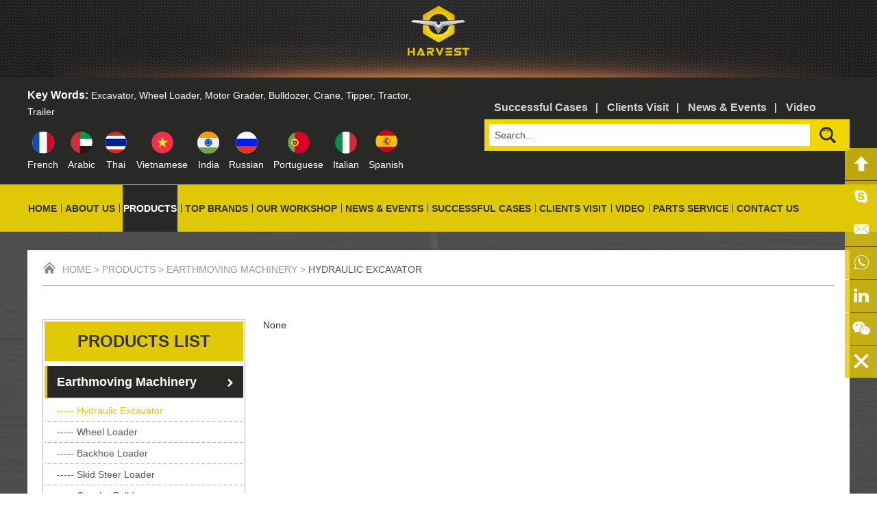

--- FILE ---
content_type: text/html
request_url: https://www.machinery-trucks.com/hydraulic%20excavator/
body_size: 6626
content:
<!DOCTYPE html><html lang="en"><head>    <meta charset="UTF-8">    <meta name="viewport" content="width=device-width, initial-scale=1, maximum-scale=1, user-scalable=no">    <meta http-equiv="X-UA-Compatible" content="IE=edge,chrome=1">    <meta name="renderer" content="webkit">    <meta content="telephone=no" name="format-detection" />    <title>Rock Breaker Excavator, Crawler Excavator, Excavator For Mining </title>    <meta name="keywords" content="Rock Breaker Excavator, Crawler Excavator, Excavator For Mining " />    <meta name="description" content="We sell Rock Breaker Excavator, Crawler Excavator, Excavator For Mining">    <link type="text/css" rel="stylesheet" href="https://www.machinery-trucks.com/themes/simplebootx/huasite/css/main.css" />  

<script src="https://www.machinery-trucks.com/themes/simplebootx/huasite/js/jquery.js"></script>

<script src="https://www.machinery-trucks.com/themes/simplebootx/huasite/js/jquery.jqzoom.js"></script>

<link rel="shortcut icon" href="/favicon.ico" />


<!-- Global site tag (gtag.js) - Google Analytics -->
<script async src="https://www.googletagmanager.com/gtag/js?id=UA-147637123-1"></script>
<script>
  window.dataLayer = window.dataLayer || [];
  function gtag(){dataLayer.push(arguments);}
  gtag('js', new Date());

  gtag('config', 'UA-147637123-1');
</script>

<meta name="p:domain_verify" content="8d31f86dad58ac496c3428810e07d813"/>
<!--[if IE]>

<script>

(function(){if(!/*@cc_on!@*/0)return;var e = "abbr,article,aside,audio,bb,canvas,datagrid,datalist,details,dialog,eventsource,figure,footer,header,hgroup,mark,menu,meter,nav,output,progress,section,time,video".split(','),i=e.length;while(i--){document.createElement(e[i])}})()

</script>

<![endif]-->

<!--[if IE 6]>

<link rel="stylesheet" href="https://www.machinery-trucks.com/themes/simplebootx/huasite/css/main.css">

<![endif]-->

<!--[if lt IE 9]>

          <script src="https://www.machinery-trucks.com/themes/simplebootx/huasite/js/css3-mediaqueries.js"></script>

<![endif]-->

<script>

    var browser = navigator.appName

    var b_version = navigator.appVersion

    var version = b_version.split(";");

    var trim_Version = version[1].replace(/[ ]/g, "");

    if (browser == "Microsoft Internet Explorer" && trim_Version == "MSIE6.0") { alert("Your browser version is too low, and some features may not be displayed! Please upgrade your browser or use another browser!"); }

    else if (browser == "Microsoft Internet Explorer" && trim_Version == "MSIE7.0") { alert("Your browser version is too low, and some features may not be displayed! Please upgrade your browser or use another browser!"); }

</script></head><body>    <div class="headbox">        <!-- hide nav -->     
 <div class="container">

    <div class="nav">

        <ul class="">

            <form action="/index.php/Search/Index/index.html" method="get" class="fix">

                <input type="text" name="q" placeholder="Search..." class="iptc l">

                <i class="iconfont icon-search4"></i>

                <input type="submit" value="" class="ipsc r">

            </form> 

           <li >

                <a href="/" title="Home">Home</a>

            </li> 

            <li >

                    <a href="https://www.machinery-trucks.com/about-us/" title="About Us"> About Us </a>

                    
                </li><li class="on">

                    <a href="https://www.machinery-trucks.com/products/" title="Products"> Products </a>

                    <div class="addition"></div>

                        <div class="c-show c-show1">

                            <div class="c-s1">

                                    <a class="fa fa-dot-circle-o" href="https://www.machinery-trucks.com/earthmoving-machinery/" title="Earthmoving Machinery">  

                                        <span>Earthmoving Machinery</span>

                                    </a>

                                    <div class="addition"></div>

                                        <div class="c-show c-show2">

                                       <div class="c-s2">

                                                <a href="https://www.machinery-trucks.com/hydraulic excavator/" title="Hydraulic Excavator" class="fa fa-asterisk">

                                                    <span>Hydraulic Excavator</span>

                                                </a>

                                                 

                                            </div><div class="c-s2">

                                                <a href="https://www.machinery-trucks.com/wheel-loader/" title="Wheel Loader" class="fa fa-asterisk">

                                                    <span>Wheel Loader</span>

                                                </a>

                                                 

                                            </div><div class="c-s2">

                                                <a href="https://www.machinery-trucks.com/backhoe-loader/" title="Backhoe Loader " class="fa fa-asterisk">

                                                    <span>Backhoe Loader </span>

                                                </a>

                                                 

                                            </div><div class="c-s2">

                                                <a href="https://www.machinery-trucks.com/skid-steer-loader/" title="Skid Steer Loader" class="fa fa-asterisk">

                                                    <span>Skid Steer Loader</span>

                                                </a>

                                                 

                                            </div><div class="c-s2">

                                                <a href="https://www.machinery-trucks.com/crawler-bulldozer/" title="Crawler Bulldozer" class="fa fa-asterisk">

                                                    <span>Crawler Bulldozer</span>

                                                </a>

                                                 

                                            </div>
                                        </div>
                                </div><div class="c-s1">

                                    <a class="fa fa-dot-circle-o" href="https://www.machinery-trucks.com/road-construction-machinery/" title="Road Construction Machinery">  

                                        <span>Road Construction Machinery</span>

                                    </a>

                                    <div class="addition"></div>

                                        <div class="c-show c-show2">

                                       <div class="c-s2">

                                                <a href="https://www.machinery-trucks.com/vibratory-road-roller/" title="Vibratory Road Roller" class="fa fa-asterisk">

                                                    <span>Vibratory Road Roller</span>

                                                </a>

                                                 

                                            </div><div class="c-s2">

                                                <a href="https://www.machinery-trucks.com/motor-grader-machine/" title="Motor Grader Machine" class="fa fa-asterisk">

                                                    <span>Motor Grader Machine</span>

                                                </a>

                                                 

                                            </div><div class="c-s2">

                                                <a href="https://www.machinery-trucks.com/self-loading-mixer/" title="Self-Loading-Mixer" class="fa fa-asterisk">

                                                    <span>Self-Loading-Mixer</span>

                                                </a>

                                                 

                                            </div>
                                        </div>
                                </div><div class="c-s1">

                                    <a class="fa fa-dot-circle-o" href="https://www.machinery-trucks.com/lifting-machinery/" title="Lifting Machinery">  

                                        <span>Lifting Machinery</span>

                                    </a>

                                    <div class="addition"></div>

                                        <div class="c-show c-show2">

                                       <div class="c-s2">

                                                <a href="https://www.machinery-trucks.com/telescopic-forklift/" title="Telescopic Forklift" class="fa fa-asterisk">

                                                    <span>Telescopic Forklift</span>

                                                </a>

                                                 

                                            </div><div class="c-s2">

                                                <a href="https://www.machinery-trucks.com/lpg-forklift/" title="LPG forklift" class="fa fa-asterisk">

                                                    <span>LPG forklift</span>

                                                </a>

                                                 

                                            </div><div class="c-s2">

                                                <a href="https://www.machinery-trucks.com/diesel-forklift/" title=" Diesel Forklift" class="fa fa-asterisk">

                                                    <span> Diesel Forklift</span>

                                                </a>

                                                 

                                            </div><div class="c-s2">

                                                <a href="https://www.machinery-trucks.com/electric-forklift/" title="Electric Forklift" class="fa fa-asterisk">

                                                    <span>Electric Forklift</span>

                                                </a>

                                                 

                                            </div><div class="c-s2">

                                                <a href="https://www.machinery-trucks.com/truck-mounted-crane/" title="Truck-mounted Crane" class="fa fa-asterisk">

                                                    <span>Truck-mounted Crane</span>

                                                </a>

                                                 

                                            </div>
                                        </div>
                                </div><div class="c-s1">

                                    <a class="fa fa-dot-circle-o" href="https://www.machinery-trucks.com/heavy-trucks/" title="Heavy-Trucks">  

                                        <span>Heavy-Trucks</span>

                                    </a>

                                    <div class="addition"></div>

                                        <div class="c-show c-show2">

                                       <div class="c-s2">

                                                <a href="https://www.machinery-trucks.com/heavy-dump-truck/" title="Heavy Dump Truck" class="fa fa-asterisk">

                                                    <span>Heavy Dump Truck</span>

                                                </a>

                                                 

                                            </div><div class="c-s2">

                                                <a href="https://www.machinery-trucks.com/prime-mover-truck/" title="Prime Mover Truck" class="fa fa-asterisk">

                                                    <span>Prime Mover Truck</span>

                                                </a>

                                                 

                                            </div><div class="c-s2">

                                                <a href="https://www.machinery-trucks.com/concrete-mixer-truck/" title="Concrete Mixer Truck" class="fa fa-asterisk">

                                                    <span>Concrete Mixer Truck</span>

                                                </a>

                                                 

                                            </div><div class="c-s2">

                                                <a href="https://www.machinery-trucks.com/heavy-cargo-truck/" title="Heavy Cargo Truck" class="fa fa-asterisk">

                                                    <span>Heavy Cargo Truck</span>

                                                </a>

                                                 

                                            </div><div class="c-s2">

                                                <a href="https://www.machinery-trucks.com/heavy-tanker-truck/" title="Heavy Tanker Truck" class="fa fa-asterisk">

                                                    <span>Heavy Tanker Truck</span>

                                                </a>

                                                 

                                            </div><div class="c-s2">

                                                <a href="https://www.machinery-trucks.com/refrigerator-truck/" title="Refrigerator Truck" class="fa fa-asterisk">

                                                    <span>Refrigerator Truck</span>

                                                </a>

                                                 

                                            </div><div class="c-s2">

                                                <a href="https://www.machinery-trucks.com/special-purpose-truck/" title="Special Purpose Truck" class="fa fa-asterisk">

                                                    <span>Special Purpose Truck</span>

                                                </a>

                                                 

                                            </div><div class="c-s2">

                                                <a href="https://www.machinery-trucks.com/second-hand-truck/" title="Second Hand Truck" class="fa fa-asterisk">

                                                    <span>Second Hand Truck</span>

                                                </a>

                                                 

                                            </div>
                                        </div>
                                </div><div class="c-s1">

                                    <a class="fa fa-dot-circle-o" href="https://www.machinery-trucks.com/semi-trailers/" title="Semi-Trailers">  

                                        <span>Semi-Trailers</span>

                                    </a>

                                    <div class="addition"></div>

                                        <div class="c-show c-show2">

                                       <div class="c-s2">

                                                <a href="https://www.machinery-trucks.com/dump-semi-trailer/" title="Dump Semi Trailer" class="fa fa-asterisk">

                                                    <span>Dump Semi Trailer</span>

                                                </a>

                                                 

                                            </div><div class="c-s2">

                                                <a href="https://www.machinery-trucks.com/container-semi-trailer/" title="Container Semi Trailer" class="fa fa-asterisk">

                                                    <span>Container Semi Trailer</span>

                                                </a>

                                                 

                                            </div><div class="c-s2">

                                                <a href="https://www.machinery-trucks.com/lowbed-semi-trailer/" title="Lowbed Semi Trailer" class="fa fa-asterisk">

                                                    <span>Lowbed Semi Trailer</span>

                                                </a>

                                                 

                                            </div><div class="c-s2">

                                                <a href="https://www.machinery-trucks.com/fuel-tanker-trailer/" title="Fuel Tanker Trailer" class="fa fa-asterisk">

                                                    <span>Fuel Tanker Trailer</span>

                                                </a>

                                                 

                                            </div><div class="c-s2">

                                                <a href="https://www.machinery-trucks.com/bulk-cement-trailer/" title="Bulk Cement Trailer" class="fa fa-asterisk">

                                                    <span>Bulk Cement Trailer</span>

                                                </a>

                                                 

                                            </div><div class="c-s2">

                                                <a href="https://www.machinery-trucks.com/cargo-semi-trailer/" title="Cargo Semi Trailer" class="fa fa-asterisk">

                                                    <span>Cargo Semi Trailer</span>

                                                </a>

                                                 

                                            </div>
                                        </div>
                                </div><div class="c-s1">

                                    <a class="fa fa-dot-circle-o" href="https://www.machinery-trucks.com/material-handling-machine/" title="Material Handling Machine">  

                                        <span>Material Handling Machine</span>

                                    </a>

                                    <div class="addition"></div>

                                        <div class="c-show c-show2">

                                       <div class="c-s2">

                                                <a href="https://www.machinery-trucks.com/port-material-handler/" title="Port Material Handler" class="fa fa-asterisk">

                                                    <span>Port Material Handler</span>

                                                </a>

                                                 

                                            </div><div class="c-s2">

                                                <a href="https://www.machinery-trucks.com/log-grapple-excavator/" title="Log Grapple Excavator" class="fa fa-asterisk">

                                                    <span>Log Grapple Excavator</span>

                                                </a>

                                                 

                                            </div><div class="c-s2">

                                                <a href="https://www.machinery-trucks.com/steel-grabber-excavator/" title="Steel Grabber Excavator" class="fa fa-asterisk">

                                                    <span>Steel Grabber Excavator</span>

                                                </a>

                                                 

                                            </div>
                                        </div>
                                </div>
                        </div>
                </li><li >

                    <a href="https://www.machinery-trucks.com/top-brands/" title="Top Brands"> Top Brands </a>

                    
                </li><li >

                    <a href="https://www.machinery-trucks.com/our-workshop/" title="Our Workshop"> Our Workshop </a>

                    
                </li><li >

                    <a href="https://www.machinery-trucks.com/news-events/" title="News & Events"> News & Events </a>

                    
                </li><li >

                    <a href="https://www.machinery-trucks.com/successful-cases/" title="Successful Cases"> Successful Cases </a>

                    
                </li><li >

                    <a href="https://www.machinery-trucks.com/clients-visit/" title="Clients Visit"> Clients Visit </a>

                    
                </li><li >

                    <a href="https://www.machinery-trucks.com/video/" title="Video"> Video </a>

                    
                </li><li >

                    <a href="https://www.machinery-trucks.com/parts-service/" title="Parts Service"> Parts Service </a>

                    
                </li><li >

                    <a href="https://www.machinery-trucks.com/contact-us/" title="Contact Us"> Contact Us </a>

                    
                </li>
        </ul>

    </div>

    <div class="menubtn">

        <span class="one"></span>

        <span class='two'></span>

        <span class="three"></span>

    </div>

</div> 

<div class="logo">

    <div class="wp"><a href="/" title="Henan Harvest Machinery & Truck Co., Ltd." data-scroll-reveal="enter top over 1s after 0s"><img src="https://www.machinery-trucks.com/themes/simplebootx/picbanners/logo.png" alt="Henan Harvest Machinery & Truck Co., Ltd." title="Henan Harvest Machinery & Truck Co., Ltd."></a></div>

</div>

<div class="toplx">

    <div class="wp">

        <div class="topzuo l">

            <p><strong>Key Words:</strong>

            
            <a href="https://www.machinery-trucks.com/excavator/">Excavator</a>,
            <a href="https://www.machinery-trucks.com/wheel-loader/">Wheel Loader</a>,
            <a href="https://www.machinery-trucks.com/motor-grader/">Motor Grader</a>,
            <a href="https://www.machinery-trucks.com/bulldozer/">Bulldozer</a>,
            <a href="https://www.machinery-trucks.com/lifting-machinery/">Crane</a>,
            <a href="https://www.machinery-trucks.com/products/">Tipper</a>,
            <a href="https://www.machinery-trucks.com/tractor-head/">Tractor</a>,
            <a href="https://www.machinery-trucks.com/trailer/">Trailer</a>
            
            </p>

            <div class="yy">

                <a href="" target="_blank" rel="nofollow" class="no_margin">

                    <svg width="32" height="32">

                        <image xlink:href="https://www.machinery-trucks.com/themes/simplebootx/huasite/images/french.svg" src="https://www.machinery-trucks.com/themes/simplebootx/huasite/images/french.png" width="100%" height="100%" />

                    </svg>

                    <span>French</span>

                </a>

                <a href="" target="_blank" rel="nofollow">

                    <svg width="32" height="32">

                        <image xlink:href="https://www.machinery-trucks.com/themes/simplebootx/huasite/images/arabic.svg" src="https://www.machinery-trucks.com/themes/simplebootx/huasite/images/arabic.png" width="100%" height="100%" />

                    </svg>

                    <span>Arabic</span>

                </a>

                <a href="" target="_blank" rel="nofollow">

                    <svg width="32" height="32">

                        <image xlink:href="https://www.machinery-trucks.com/themes/simplebootx/huasite/images/thai.svg" src="https://www.machinery-trucks.com/themes/simplebootx/huasite/images/thai.png" width="100%" height="100%" />

                    </svg>

                    <span>Thai</span>

                </a>

                <a href="" target="_blank" rel="nofollow">

                    <svg width="32" height="32">

                        <image xlink:href="https://www.machinery-trucks.com/themes/simplebootx/huasite/images/vietnamese.svg" src="https://www.machinery-trucks.com/themes/simplebootx/huasite/images/vietnamese.png" width="100%" height="100%" />

                    </svg>

                    <span>Vietnamese</span>

                </a>

                <a href="" target="_blank" rel="nofollow">

                    <svg width="32" height="32">

                        <image xlink:href="https://www.machinery-trucks.com/themes/simplebootx/huasite/images/india.svg" src="https://www.machinery-trucks.com/themes/simplebootx/huasite/images/india.png" width="100%" height="100%" />

                    </svg>

                    <span>India</span>

                </a>

                <a href="" target="_blank" rel="nofollow">

                    <svg width="32" height="32">

                        <image xlink:href="https://www.machinery-trucks.com/themes/simplebootx/huasite/images/russian.svg" src="https://www.machinery-trucks.com/themes/simplebootx/huasite/images/russian.png" width="100%" height="100%" />

                    </svg>

                    <span>Russian</span>

                </a>

                <a href="" target="_blank" rel="nofollow">

                    <svg width="32" height="32">

                        <image xlink:href="https://www.machinery-trucks.com/themes/simplebootx/huasite/images/portuguese.svg" src="https://www.machinery-trucks.com/themes/simplebootx/huasite/images/portuguese.png" width="100%" height="100%" />

                    </svg>

                    <span>Portuguese</span>

                </a>

                <a href="" target="_blank" rel="nofollow">

                    <svg width="32" height="32">

                        <image xlink:href="https://www.machinery-trucks.com/themes/simplebootx/huasite/images/italian.svg" src="https://www.machinery-trucks.com/themes/simplebootx/huasite/images/italian.png" width="100%" height="100%" />

                    </svg>

                    <span>Italian</span>

                </a>

                <a href="" target="_blank" rel="nofollow">

                    <svg width="36" height="36">

                        <image xlink:href="https://www.machinery-trucks.com/themes/simplebootx/huasite/images/spanish.svg" src="https://www.machinery-trucks.com/themes/simplebootx/huasite/images/spanish.png" width="100%" height="100%" />

                    </svg>

                    <span>Spanish</span>

                </a>

            </div>

        </div>

        <div class="topyou r">

            <ul>

                
                <li ><a href="https://www.machinery-trucks.com/successful-cases/" title="Successful Cases">Successful Cases</a></li>

                
                <li ><a href="https://www.machinery-trucks.com/clients-visit/" title="Clients Visit">Clients Visit</a></li>
                
                
                <li ><a href="https://www.machinery-trucks.com/news-events/" title="News & Events">News & Events</a></li>


                
                <li ><a href="https://www.machinery-trucks.com/video/" title="Video">Video</a></li>

                <div class="clear"></div>

            </ul>

            <div class="search">

                <form action="/index.php/Search/Index/index.html" method="get">

                    <input type="text" name="q" placeholder="Search..." class="sou">

                    <i class="iconfont icon-search4"></i>

                    <input type="submit" class="suo" value="">

                </form>

            </div>

        </div>

        <div class="clear"></div>

    </div>

</div>



<div class="head">

    <div class="wp">

        <ul class="navlist navlist1">

            <li ><a href="/" title="Home">Home</a></li>

            <li >

                <a href="https://www.machinery-trucks.com/about-us/" title="About Us"> About Us</a>

            </li><li class="currentnav">

                <a href="https://www.machinery-trucks.com/products/" title="Products"> Products</a>

            </li><li >

                <a href="https://www.machinery-trucks.com/top-brands/" title="Top Brands"> Top Brands</a>

            </li><li >

                <a href="https://www.machinery-trucks.com/our-workshop/" title="Our Workshop"> Our Workshop</a>

            </li><li >

                <a href="https://www.machinery-trucks.com/news-events/" title="News & Events"> News & Events</a>

            </li><li >

                <a href="https://www.machinery-trucks.com/successful-cases/" title="Successful Cases"> Successful Cases</a>

            </li><li >

                <a href="https://www.machinery-trucks.com/clients-visit/" title="Clients Visit"> Clients Visit</a>

            </li><li >

                <a href="https://www.machinery-trucks.com/video/" title="Video"> Video</a>

            </li><li >

                <a href="https://www.machinery-trucks.com/parts-service/" title="Parts Service"> Parts Service</a>

            </li><li >

                <a href="https://www.machinery-trucks.com/contact-us/" title="Contact Us"> Contact Us</a>

            </li>
            <div class="clear"></div>

        </ul>

        <ul class="navlist navlist2">

            <li ><a href="/" title="Home">Home</a></li>

            <li ><a href="https://www.machinery-trucks.com/about-us/">About Us</a></li>

            
            <li class="currentnav">

                <a href="https://www.machinery-trucks.com/products/" title="Products">

                    Products
                </a>

            </li>

            <li ><a href="https://www.machinery-trucks.com/contact-us/">Contacts</a></li>

            <div class="clear"></div>

        </ul>

        <div class="clear"></div>

    </div>

</div>    </div>     <!-- main1 -->    <div class="body_main">        <div class="wp">            <!--  pc banner    -->                <style> 
        .ban_dan{ display: block; max-width: 1920px; width: 100%; margin: 0 auto;background: #4f4f4f;}
        .ws_cover a{ display:block !important}
    </style>
                <div class="ban_dan">
                    <div id="wowslider-container1">
                        <div class="ws_images">
                            <ul>
                                                            </ul>
                        </div>
                        <div class="ws_bullets">
                            <div>
                                                            </div>
                        </div>  
                        
                    </div>
                </div>            <div class="symain symain2">                <div class="fymain">                    <!--  mian bao xie  -->                            <div class="mianbao"> <a href="/"><i class="iconfont icon-home"></i>Home</a> > <a href="https://www.machinery-trucks.com/products/" >Products</a>&nbsp;&gt;&nbsp;<a href="https://www.machinery-trucks.com/earthmoving-machinery/" >Earthmoving Machinery</a>&nbsp;&gt;&nbsp;<a href="https://www.machinery-trucks.com/hydraulic excavator/"  class="co00">Hydraulic Excavator</a> </div>                    <div class="fynr product1">                        
<div class="pyou r">

    <div class="xianm">

        
          <p class="ppp">None</p>        
    </div>

    <style type="text/css">
    .pbox h2{ font-size:14px; font-size:1.4rem;}
    </style>

  
</div>                         
<div class="pzuo l">

    <div class="list">   

        <div class="title1">

            <a href="https://www.machinery-trucks.com/products/" class="ziti">PRODUCTS list</a>

            <p>

                <span class="one"></span>

                <span class="two"></span>

                <span class="three"></span>

            </p>

        </div> 



        <div class="subNavBox">

                <div class="subNav currentDd">

                        <a href="https://www.machinery-trucks.com/earthmoving-machinery/" title="Earthmoving Machinery">Earthmoving Machinery</a>

                        <i class="iconfont icon-right16"></i>

                    </div>

                    <div class="navContent">

                            
                                <p class="current ">

                                    <a href="https://www.machinery-trucks.com/hydraulic excavator/" title="Hydraulic Excavator">----- Hydraulic Excavator</a>

                                </p>
                                <p class=" ">

                                    <a href="https://www.machinery-trucks.com/wheel-loader/" title="Wheel Loader">----- Wheel Loader</a>

                                </p>
                                <p class=" ">

                                    <a href="https://www.machinery-trucks.com/backhoe-loader/" title="Backhoe Loader ">----- Backhoe Loader </a>

                                </p>
                                <p class=" ">

                                    <a href="https://www.machinery-trucks.com/skid-steer-loader/" title="Skid Steer Loader">----- Skid Steer Loader</a>

                                </p>
                                <p class=" nobg">

                                    <a href="https://www.machinery-trucks.com/crawler-bulldozer/" title="Crawler Bulldozer">----- Crawler Bulldozer</a>

                                </p>
                        </div><div class="subNav ">

                        <a href="https://www.machinery-trucks.com/road-construction-machinery/" title="Road Construction Machinery">Road Construction Machinery</a>

                        <i class="iconfont icon-right16"></i>

                    </div>

                    <div class="navContent">

                            
                                <p class=" ">

                                    <a href="https://www.machinery-trucks.com/vibratory-road-roller/" title="Vibratory Road Roller">----- Vibratory Road Roller</a>

                                </p>
                                <p class=" ">

                                    <a href="https://www.machinery-trucks.com/motor-grader-machine/" title="Motor Grader Machine">----- Motor Grader Machine</a>

                                </p>
                                <p class=" nobg">

                                    <a href="https://www.machinery-trucks.com/self-loading-mixer/" title="Self-Loading-Mixer">----- Self-Loading-Mixer</a>

                                </p>
                        </div><div class="subNav ">

                        <a href="https://www.machinery-trucks.com/lifting-machinery/" title="Lifting Machinery">Lifting Machinery</a>

                        <i class="iconfont icon-right16"></i>

                    </div>

                    <div class="navContent">

                            
                                <p class=" ">

                                    <a href="https://www.machinery-trucks.com/telescopic-forklift/" title="Telescopic Forklift">----- Telescopic Forklift</a>

                                </p>
                                <p class=" ">

                                    <a href="https://www.machinery-trucks.com/lpg-forklift/" title="LPG forklift">----- LPG forklift</a>

                                </p>
                                <p class=" ">

                                    <a href="https://www.machinery-trucks.com/diesel-forklift/" title=" Diesel Forklift">-----  Diesel Forklift</a>

                                </p>
                                <p class=" ">

                                    <a href="https://www.machinery-trucks.com/electric-forklift/" title="Electric Forklift">----- Electric Forklift</a>

                                </p>
                                <p class=" nobg">

                                    <a href="https://www.machinery-trucks.com/truck-mounted-crane/" title="Truck-mounted Crane">----- Truck-mounted Crane</a>

                                </p>
                        </div><div class="subNav ">

                        <a href="https://www.machinery-trucks.com/heavy-trucks/" title="Heavy-Trucks">Heavy-Trucks</a>

                        <i class="iconfont icon-right16"></i>

                    </div>

                    <div class="navContent">

                            
                                <p class=" ">

                                    <a href="https://www.machinery-trucks.com/heavy-dump-truck/" title="Heavy Dump Truck">----- Heavy Dump Truck</a>

                                </p>
                                <p class=" ">

                                    <a href="https://www.machinery-trucks.com/prime-mover-truck/" title="Prime Mover Truck">----- Prime Mover Truck</a>

                                </p>
                                <p class=" ">

                                    <a href="https://www.machinery-trucks.com/concrete-mixer-truck/" title="Concrete Mixer Truck">----- Concrete Mixer Truck</a>

                                </p>
                                <p class=" ">

                                    <a href="https://www.machinery-trucks.com/heavy-cargo-truck/" title="Heavy Cargo Truck">----- Heavy Cargo Truck</a>

                                </p>
                                <p class=" ">

                                    <a href="https://www.machinery-trucks.com/heavy-tanker-truck/" title="Heavy Tanker Truck">----- Heavy Tanker Truck</a>

                                </p>
                                <p class=" ">

                                    <a href="https://www.machinery-trucks.com/refrigerator-truck/" title="Refrigerator Truck">----- Refrigerator Truck</a>

                                </p>
                                <p class=" ">

                                    <a href="https://www.machinery-trucks.com/special-purpose-truck/" title="Special Purpose Truck">----- Special Purpose Truck</a>

                                </p>
                                <p class=" nobg">

                                    <a href="https://www.machinery-trucks.com/second-hand-truck/" title="Second Hand Truck">----- Second Hand Truck</a>

                                </p>
                        </div><div class="subNav ">

                        <a href="https://www.machinery-trucks.com/semi-trailers/" title="Semi-Trailers">Semi-Trailers</a>

                        <i class="iconfont icon-right16"></i>

                    </div>

                    <div class="navContent">

                            
                                <p class=" ">

                                    <a href="https://www.machinery-trucks.com/dump-semi-trailer/" title="Dump Semi Trailer">----- Dump Semi Trailer</a>

                                </p>
                                <p class=" ">

                                    <a href="https://www.machinery-trucks.com/container-semi-trailer/" title="Container Semi Trailer">----- Container Semi Trailer</a>

                                </p>
                                <p class=" ">

                                    <a href="https://www.machinery-trucks.com/lowbed-semi-trailer/" title="Lowbed Semi Trailer">----- Lowbed Semi Trailer</a>

                                </p>
                                <p class=" ">

                                    <a href="https://www.machinery-trucks.com/fuel-tanker-trailer/" title="Fuel Tanker Trailer">----- Fuel Tanker Trailer</a>

                                </p>
                                <p class=" ">

                                    <a href="https://www.machinery-trucks.com/bulk-cement-trailer/" title="Bulk Cement Trailer">----- Bulk Cement Trailer</a>

                                </p>
                                <p class=" nobg">

                                    <a href="https://www.machinery-trucks.com/cargo-semi-trailer/" title="Cargo Semi Trailer">----- Cargo Semi Trailer</a>

                                </p>
                        </div><div class="subNav ">

                        <a href="https://www.machinery-trucks.com/material-handling-machine/" title="Material Handling Machine">Material Handling Machine</a>

                        <i class="iconfont icon-right16"></i>

                    </div>

                    <div class="navContent">

                            
                                <p class=" ">

                                    <a href="https://www.machinery-trucks.com/port-material-handler/" title="Port Material Handler">----- Port Material Handler</a>

                                </p>
                                <p class=" ">

                                    <a href="https://www.machinery-trucks.com/log-grapple-excavator/" title="Log Grapple Excavator">----- Log Grapple Excavator</a>

                                </p>
                                <p class=" nobg">

                                    <a href="https://www.machinery-trucks.com/steel-grabber-excavator/" title="Steel Grabber Excavator">----- Steel Grabber Excavator</a>

                                </p>
                        </div>
            </div>
        

        <script>

            $(function(){

                $(".title1").click(function(){

                    var _this = $(this),

                        $list = _this.next();

                    

                    if($list.is(":hidden")){

                        $list.slideDown();

                    }else{

                        $list.slideUp();

                    }

                })

            })

        </script>

    </div>

</div>                        <div class="clear"></div>                    </div>                </div>            </div>        </div>    </div> <ul class="ce">

    <li class="ce1 hdtop"><a><i class="iconfont icon-up18"></i></a></li>

    <li class="ce2"><a href="skype:+86 155 6587 2525?chat" target="_blank"><i class="iconfont icon-skype"></i></a></li>

    <li class="ce3"><a href="mailto:jessie@machinery-trucks.com"><i class="iconfont icon-email1"></i></a></li>

    <li class="ce4"><a href="whatsapp://send?phone=+86 155 6587 2525" target="_blank"><i class="iconfont icon-whatsapp"></i></a></li>

    <li class="ce5"><a href="https://www.linkedin.com/company/machinery-trucks" target="_blank" rel="nofollow"><i class="iconfont icon-linkedin"></i></a></li>

    <li class="ce6"><a href=""><i class="iconfont icon-wechat"></i></a><img src="https://www.machinery-trucks.com/themes/simplebootx/picbanners/ewm.png" alt="" class="ewm" ></li>

    <li class="ce7"><a><i class="iconfont icon-delete1"></i></a></li>
</ul>

  <!-- footer -->

<div class="bottom">

    <div class="wp">

        <ul class="bblist r">

            <li><a href="https://machinery-trucks.sell.ecer.com/" target="_blank"><img src="https://www.machinery-trucks.com/themes/simplebootx/picbanners/bb1.png" alt=""></a></li>

            <li><a href="https://machinery-trucks.en.china.cn/" target="_blank"><img src="https://www.machinery-trucks.com/themes/simplebootx/picbanners/bb2.png" alt=""></a></li>

            <li><a href="https://34979-cn.all.biz/goods" target="_blank"><img src="https://www.machinery-trucks.com/themes/simplebootx/picbanners/bb3.png" alt=""></a></li>
        </ul>

        <div class="clear"></div>



        <div class="bsjj">

            <a href="https://twitter.com/machinerytruck" target="_blank" rel="nofollow">

                <svg width="51" height="51">

                    <image xlink:href="https://www.machinery-trucks.com/themes/simplebootx/huasite/images/twitter.svg" src="https://www.machinery-trucks.com/themes/simplebootx/huasite/images/twitter.png" width="100%" height="100%" />

                </svg>

            </a>

            

            <a href="https://www.youtube.com/channel/UCLT6kfF3UKGoS61K2ZnOM8w				" target="_blank" rel="nofollow">

                <svg width="51" height="51">

                    <image xlink:href="https://www.machinery-trucks.com/themes/simplebootx/huasite/images/youtube.svg" src="https://www.machinery-trucks.com/themes/simplebootx/huasite/images/youtube.png" width="100%" height="100%" />

                </svg>

            </a>

            

            <a href="https://www.facebook.com/Chinamachinerytruckspareparts/" target="_blank" rel="nofollow">

                <svg width="51" height="51">

                    <image xlink:href="https://www.machinery-trucks.com/themes/simplebootx/huasite/images/Facebook.svg" src="https://www.machinery-trucks.com/themes/simplebootx/huasite/images/Facebook.png" width="100%" height="100%" />

                </svg>

            </a>

            

            <a href="https://www.linkedin.com/company/machinery-trucks" target="_blank" rel="nofollow">

                <svg width="51" height="51">

                    <image xlink:href="https://www.machinery-trucks.com/themes/simplebootx/huasite/images/linkedin.svg" src="https://www.machinery-trucks.com/themes/simplebootx/huasite/images/linkedin.png" width="100%" height="100%" />

                </svg>

            </a>

            

            <a href="https://www.pinterest.com/machinerytrucks/" target="_blank" rel="nofollow">

                <svg width="51" height="51">

                    <image xlink:href="https://www.machinery-trucks.com/themes/simplebootx/huasite/images/pinterest.svg" src="https://www.machinery-trucks.com/themes/simplebootx/huasite/images/pinterest.png" width="100%" height="100%" />

                </svg>

            </a>

        </div>



        <div class="div div1 l">

            <span>QUICK LINKS</span>

            <ul>

                <li><a href="/">Home</a></li>

                <li><a href="https://www.machinery-trucks.com/about-us/">About Us</a></li><li><a href="https://www.machinery-trucks.com/products/">Products</a></li><li><a href="https://www.machinery-trucks.com/top-brands/">Top Brands</a></li><li><a href="https://www.machinery-trucks.com/our-workshop/">Our Workshop</a></li><li><a href="https://www.machinery-trucks.com/news-events/">News & Events</a></li><li><a href="https://www.machinery-trucks.com/successful-cases/">Successful Cases</a></li><li><a href="https://www.machinery-trucks.com/clients-visit/">Clients Visit</a></li><li><a href="https://www.machinery-trucks.com/video/">Video</a></li><li><a href="https://www.machinery-trucks.com/parts-service/">Parts Service</a></li><li><a href="https://www.machinery-trucks.com/contact-us/">Contact Us</a></li>
            </ul>

        </div>

        <div class="div div2 l">

            <a href="https://www.machinery-trucks.com/contact-us/">Contact Us</a>

            <ul>

                <li><i class="iconfont icon-tel"></i><p>Tel: +86 370 5526 616</p></li>

                <li><i class="iconfont icon-mobile"></i><p>Mob: +86 155 6587 2525</p></li>

                <li><i class="iconfont icon-email1"></i><p>E-mail: <a href="mailto:jessie@machinery-trucks.com">jessie@machinery-trucks.com</a></p></li>

                <li><i class="iconfont icon-skype"></i><p>Skype: <a href="skype:+86 155 6587 2525?chat" target="_blank">+86 155 6587 2525</a></p></li>

                <li><i class="iconfont icon-whatsapp"></i><p>WhatsApp: <a href="whatsapp://send?phone=+86 155 6587 2525" target="_blank">+86 155 6587 2525</a></p></li>

                <li><i class="iconfont icon-qq"></i><p>QQ: <a href="http://wpa.qq.com/msgrd?v=3&uin=529613450&site=qq&menu=yes" target="_blank">529613450</a></p></li>

                <li><i class="iconfont icon-address"></i><p>Add.: Room 2905, 29th Floor, Jin Boda Plaza, CBD, Yongcheng, Shangqiu, Henan, China</p></li>



            </ul>

        </div>

        <div class="div div3 r">

            <a href="https://www.machinery-trucks.com/contact-us/">Send Inquirey</a>

            <div class="fxp">

                <form method='post' onSubmit="return submitMsg2()" action="/index.php/api/guestbook/addmsgf.html" enctype='multipart/form-data'>

                        <input type="hidden" id="type" name="type" value="1">

                        <input name="verifyid" value="1" type="hidden">

                    <div class="fxp_div1">

                        <div class="fxp_nr">

                            <input type="text" name="full_name" id="full_nameb" placeholder="Name:" class="fxp_input fxp_input1" />

                            <div class="clear"></div>

                        </div>

                        <div class="fxp_nr">

                            <input type="text" name="email" id="emailb" placeholder="E-mail:" class="fxp_input fxp_input2" />

                            <div class="clear"></div>

                        </div>

                        <div class="clear"></div>

                    </div>

                    <div class="fxp_div1">

                        <div class="fxp_nr">

                            <textarea name="msg" id="msgb" class="fxp_textarea fxp_input3" placeholder="Your Massage:"></textarea>

                            <div class="clear"></div>

                        </div>

                    </div>

                    <div>

                        <input type="text" name="verify" id="captchb" placeholder="CAPTCHA" class="fxp_captcha" />

                        
<img src="/index.php?g=api&m=checkcode&a=index&length=4&font_size=16&width=198&height=37&use_noise=0&use_curve=0&id=1" onclick="this.src='/index.php?g=api&m=checkcode&a=index&length=4&font_size=16&width=198&height=37&use_noise=0&use_curve=0&id=1&time='+Math.random();" class="fxp_yzm"/>

                        <input type="submit" value="Send" class="fxp_send" />

                        <div class="clear"></div>

                    </div>

                </form>

            </div>

        </div>

        <div class="clear"></div>

        <p class="copyright">Copyright © Henan Harvest Machinery & Truck Co., Ltd. All Rights Reserved | <a href="/sitemap.xml" target="_blank">Sitemap</a> | <a href="" target="_blank" class="cnzz"><script type="text/javascript">var cnzz_protocol = (("https:" == document.location.protocol) ? "https://" : "http://");document.write(unescape("%3Cspan id='cnzz_stat_icon_1277770610'%3E%3C/span%3E%3Cscript src='" + cnzz_protocol + "s96.cnzz.com/z_stat.php%3Fid%3D1277770610%26show%3Dpic' type='text/javascript'%3E%3C/script%3E"));</script></a></p>

    </div>

</div> 

<div class="link">   

    <div class="wp">

    
        
    </div>

</div>

<script src="https://www.machinery-trucks.com/themes/simplebootx/huasite/js/placeholder.js"></script>

<script src="https://www.machinery-trucks.com/themes/simplebootx/huasite/js/resize.js"></script>

<script src="https://www.machinery-trucks.com/themes/simplebootx/huasite/js/baguetteBox.js"></script>

<script src="https://www.machinery-trucks.com/themes/simplebootx/huasite/js/slide.js"></script>

<script src="https://www.machinery-trucks.com/themes/simplebootx/huasite/js/sm.js"></script>

<script type="text/javascript" src="https://www.machinery-trucks.com/themes/simplebootx/huasite/js/scrollReveal.min.js"></script>

<script>

    (function($) {

        'use strict';

        window.scrollReveal = new scrollReveal({

            move: '100px'

        });

    })();

    try {

        Typekit.load();

    } catch(e) {}

</script>

<script src="https://www.machinery-trucks.com/themes/simplebootx/huasite/js/qiehuan.js"></script>

<script>

    $(".img-scroll").DY_scroll({toggle:true, auto: true})

</script>

<script src="https://www.machinery-trucks.com/themes/simplebootx/huasite/js/wowslider.js"></script>

<script src="https://www.machinery-trucks.com/themes/simplebootx/huasite/js/script.js"></script>

<script src="https://www.machinery-trucks.com/themes/simplebootx/huasite/js/base.js"></script>

<script src="https://www.machinery-trucks.com/themes/simplebootx/huasite/js/form1.js"></script>

<script>
var dxurl = window.location.href;
var title = "Hydraulic Excavator";
if(!title)title='Other';
$.get("/index.php?g=Demo&m=Index&a=views&zxurl="+dxurl+"&title="+title);

var proarttitle = 'Hydraulic Excavator';
var mod = '5';
$.get("/index.php?g=Demo&m=Index&a=arp&modelid=" + mod + "&zxurl="+dxurl+"&title="+proarttitle);</script>

</body>

</html>

--- FILE ---
content_type: text/css
request_url: https://www.machinery-trucks.com/themes/simplebootx/huasite/css/main.css
body_size: 19912
content:
@charset "UTF-8";/*!
Animate.css - http://daneden.me/animate
Licensed under the MIT license - http://opensource.org/licenses/MIT

Copyright (c) 2014 Daniel Eden
*/
.animated {
	-webkit-animation-duration: 1s;
	animation-duration: 1s;
	-webkit-animation-fill-mode: both;
	animation-fill-mode: both
}
.animated.infinite {
	-webkit-animation-iteration-count: infinite;
	animation-iteration-count: infinite
}
.animated.hinge {
	-webkit-animation-duration: 2s;
	animation-duration: 2s
}
@-webkit-keyframes bounce {
0%, 100%, 20%, 53%, 80% {
-webkit-transition-timing-function:cubic-bezier(0.215, .61, .355, 1);
transition-timing-function:cubic-bezier(0.215, .61, .355, 1);
-webkit-transform:translate3d(0, 0, 0);
transform:translate3d(0, 0, 0)
}
40%, 43% {
-webkit-transition-timing-function:cubic-bezier(0.755, .050, .855, .060);
transition-timing-function:cubic-bezier(0.755, .050, .855, .060);
-webkit-transform:translate3d(0, -30px, 0);
transform:translate3d(0, -30px, 0)
}
70% {
-webkit-transition-timing-function:cubic-bezier(0.755, .050, .855, .060);
transition-timing-function:cubic-bezier(0.755, .050, .855, .060);
-webkit-transform:translate3d(0, -15px, 0);
transform:translate3d(0, -15px, 0)
}
90% {
-webkit-transform:translate3d(0, -4px, 0);
transform:translate3d(0, -4px, 0)
}
}
@keyframes bounce {
0%, 100%, 20%, 53%, 80% {
-webkit-transition-timing-function:cubic-bezier(0.215, .61, .355, 1);
transition-timing-function:cubic-bezier(0.215, .61, .355, 1);
-webkit-transform:translate3d(0, 0, 0);
transform:translate3d(0, 0, 0)
}
40%, 43% {
-webkit-transition-timing-function:cubic-bezier(0.755, .050, .855, .060);
transition-timing-function:cubic-bezier(0.755, .050, .855, .060);
-webkit-transform:translate3d(0, -30px, 0);
transform:translate3d(0, -30px, 0)
}
70% {
-webkit-transition-timing-function:cubic-bezier(0.755, .050, .855, .060);
transition-timing-function:cubic-bezier(0.755, .050, .855, .060);
-webkit-transform:translate3d(0, -15px, 0);
transform:translate3d(0, -15px, 0)
}
90% {
-webkit-transform:translate3d(0, -4px, 0);
transform:translate3d(0, -4px, 0)
}
}
.bounce {
	-webkit-animation-name: bounce;
	animation-name: bounce;
	-webkit-transform-origin: center bottom;
	-ms-transform-origin: center bottom;
	transform-origin: center bottom
}
@-webkit-keyframes flash {
0%, 100%, 50% {
opacity:1
}
25%, 75% {
opacity:0
}
}
@keyframes flash {
0%, 100%, 50% {
opacity:1
}
25%, 75% {
opacity:0
}
}
.flash {
	-webkit-animation-name: flash;
	animation-name: flash
}
@-webkit-keyframes pulse {
0% {
-webkit-transform:scale3d(1, 1, 1);
transform:scale3d(1, 1, 1)
}
50% {
-webkit-transform:scale3d(1.05, 1.05, 1.05);
transform:scale3d(1.05, 1.05, 1.05)
}
100% {
-webkit-transform:scale3d(1, 1, 1);
transform:scale3d(1, 1, 1)
}
}
@keyframes pulse {
0% {
-webkit-transform:scale3d(1, 1, 1);
transform:scale3d(1, 1, 1)
}
50% {
-webkit-transform:scale3d(1.05, 1.05, 1.05);
transform:scale3d(1.05, 1.05, 1.05)
}
100% {
-webkit-transform:scale3d(1, 1, 1);
transform:scale3d(1, 1, 1)
}
}
.pulse {
	-webkit-animation-name: pulse;
	animation-name: pulse
}
@-webkit-keyframes rubberBand {
0% {
-webkit-transform:scale3d(1, 1, 1);
transform:scale3d(1, 1, 1)
}
30% {
-webkit-transform:scale3d(1.25, .75, 1);
transform:scale3d(1.25, .75, 1)
}
40% {
-webkit-transform:scale3d(0.75, 1.25, 1);
transform:scale3d(0.75, 1.25, 1)
}
50% {
-webkit-transform:scale3d(1.15, .85, 1);
transform:scale3d(1.15, .85, 1)
}
65% {
-webkit-transform:scale3d(.95, 1.05, 1);
transform:scale3d(.95, 1.05, 1)
}
75% {
-webkit-transform:scale3d(1.05, .95, 1);
transform:scale3d(1.05, .95, 1)
}
100% {
-webkit-transform:scale3d(1, 1, 1);
transform:scale3d(1, 1, 1)
}
}
@keyframes rubberBand {
0% {
-webkit-transform:scale3d(1, 1, 1);
transform:scale3d(1, 1, 1)
}
30% {
-webkit-transform:scale3d(1.25, .75, 1);
transform:scale3d(1.25, .75, 1)
}
40% {
-webkit-transform:scale3d(0.75, 1.25, 1);
transform:scale3d(0.75, 1.25, 1)
}
50% {
-webkit-transform:scale3d(1.15, .85, 1);
transform:scale3d(1.15, .85, 1)
}
65% {
-webkit-transform:scale3d(.95, 1.05, 1);
transform:scale3d(.95, 1.05, 1)
}
75% {
-webkit-transform:scale3d(1.05, .95, 1);
transform:scale3d(1.05, .95, 1)
}
100% {
-webkit-transform:scale3d(1, 1, 1);
transform:scale3d(1, 1, 1)
}
}
.rubberBand {
	-webkit-animation-name: rubberBand;
	animation-name: rubberBand
}
@-webkit-keyframes shake {
0%, 100% {
-webkit-transform:translate3d(0, 0, 0);
transform:translate3d(0, 0, 0)
}
10%, 30%, 50%, 70%, 90% {
-webkit-transform:translate3d(-10px, 0, 0);
transform:translate3d(-10px, 0, 0)
}
20%, 40%, 60%, 80% {
-webkit-transform:translate3d(10px, 0, 0);
transform:translate3d(10px, 0, 0)
}
}
@keyframes shake {
0%, 100% {
-webkit-transform:translate3d(0, 0, 0);
transform:translate3d(0, 0, 0)
}
10%, 30%, 50%, 70%, 90% {
-webkit-transform:translate3d(-10px, 0, 0);
transform:translate3d(-10px, 0, 0)
}
20%, 40%, 60%, 80% {
-webkit-transform:translate3d(10px, 0, 0);
transform:translate3d(10px, 0, 0)
}
}
.shake {
	-webkit-animation-name: shake;
	animation-name: shake
}
@-webkit-keyframes swing {
20% {
-webkit-transform:rotate3d(0, 0, 1, 15deg);
transform:rotate3d(0, 0, 1, 15deg)
}
40% {
-webkit-transform:rotate3d(0, 0, 1, -10deg);
transform:rotate3d(0, 0, 1, -10deg)
}
60% {
-webkit-transform:rotate3d(0, 0, 1, 5deg);
transform:rotate3d(0, 0, 1, 5deg)
}
80% {
-webkit-transform:rotate3d(0, 0, 1, -5deg);
transform:rotate3d(0, 0, 1, -5deg)
}
100% {
-webkit-transform:rotate3d(0, 0, 1, 0deg);
transform:rotate3d(0, 0, 1, 0deg)
}
}
@keyframes swing {
20% {
-webkit-transform:rotate3d(0, 0, 1, 15deg);
transform:rotate3d(0, 0, 1, 15deg)
}
40% {
-webkit-transform:rotate3d(0, 0, 1, -10deg);
transform:rotate3d(0, 0, 1, -10deg)
}
60% {
-webkit-transform:rotate3d(0, 0, 1, 5deg);
transform:rotate3d(0, 0, 1, 5deg)
}
80% {
-webkit-transform:rotate3d(0, 0, 1, -5deg);
transform:rotate3d(0, 0, 1, -5deg)
}
100% {
-webkit-transform:rotate3d(0, 0, 1, 0deg);
transform:rotate3d(0, 0, 1, 0deg)
}
}
.swing {
	-webkit-transform-origin: top center;
	-ms-transform-origin: top center;
	transform-origin: top center;
	-webkit-animation-name: swing;
	animation-name: swing
}
@-webkit-keyframes tada {
0% {
-webkit-transform:scale3d(1, 1, 1);
transform:scale3d(1, 1, 1)
}
10%, 20% {
-webkit-transform:scale3d(.9, .9, .9) rotate3d(0, 0, 1, -3deg);
transform:scale3d(.9, .9, .9) rotate3d(0, 0, 1, -3deg)
}
30%, 50%, 70%, 90% {
-webkit-transform:scale3d(1.1, 1.1, 1.1) rotate3d(0, 0, 1, 3deg);
transform:scale3d(1.1, 1.1, 1.1) rotate3d(0, 0, 1, 3deg)
}
40%, 60%, 80% {
-webkit-transform:scale3d(1.1, 1.1, 1.1) rotate3d(0, 0, 1, -3deg);
transform:scale3d(1.1, 1.1, 1.1) rotate3d(0, 0, 1, -3deg)
}
100% {
-webkit-transform:scale3d(1, 1, 1);
transform:scale3d(1, 1, 1)
}
}
@keyframes tada {
0% {
-webkit-transform:scale3d(1, 1, 1);
transform:scale3d(1, 1, 1)
}
10%, 20% {
-webkit-transform:scale3d(.9, .9, .9) rotate3d(0, 0, 1, -3deg);
transform:scale3d(.9, .9, .9) rotate3d(0, 0, 1, -3deg)
}
30%, 50%, 70%, 90% {
-webkit-transform:scale3d(1.1, 1.1, 1.1) rotate3d(0, 0, 1, 3deg);
transform:scale3d(1.1, 1.1, 1.1) rotate3d(0, 0, 1, 3deg)
}
40%, 60%, 80% {
-webkit-transform:scale3d(1.1, 1.1, 1.1) rotate3d(0, 0, 1, -3deg);
transform:scale3d(1.1, 1.1, 1.1) rotate3d(0, 0, 1, -3deg)
}
100% {
-webkit-transform:scale3d(1, 1, 1);
transform:scale3d(1, 1, 1)
}
}
.tada {
	-webkit-animation-name: tada;
	animation-name: tada
}
@-webkit-keyframes wobble {
0% {
-webkit-transform:none;
transform:none
}
15% {
-webkit-transform:translate3d(-25%, 0, 0) rotate3d(0, 0, 1, -5deg);
transform:translate3d(-25%, 0, 0) rotate3d(0, 0, 1, -5deg)
}
30% {
-webkit-transform:translate3d(20%, 0, 0) rotate3d(0, 0, 1, 3deg);
transform:translate3d(20%, 0, 0) rotate3d(0, 0, 1, 3deg)
}
45% {
-webkit-transform:translate3d(-15%, 0, 0) rotate3d(0, 0, 1, -3deg);
transform:translate3d(-15%, 0, 0) rotate3d(0, 0, 1, -3deg)
}
60% {
-webkit-transform:translate3d(10%, 0, 0) rotate3d(0, 0, 1, 2deg);
transform:translate3d(10%, 0, 0) rotate3d(0, 0, 1, 2deg)
}
75% {
-webkit-transform:translate3d(-5%, 0, 0) rotate3d(0, 0, 1, -1deg);
transform:translate3d(-5%, 0, 0) rotate3d(0, 0, 1, -1deg)
}
100% {
-webkit-transform:none;
transform:none
}
}
@keyframes wobble {
0% {
-webkit-transform:none;
transform:none
}
15% {
-webkit-transform:translate3d(-25%, 0, 0) rotate3d(0, 0, 1, -5deg);
transform:translate3d(-25%, 0, 0) rotate3d(0, 0, 1, -5deg)
}
30% {
-webkit-transform:translate3d(20%, 0, 0) rotate3d(0, 0, 1, 3deg);
transform:translate3d(20%, 0, 0) rotate3d(0, 0, 1, 3deg)
}
45% {
-webkit-transform:translate3d(-15%, 0, 0) rotate3d(0, 0, 1, -3deg);
transform:translate3d(-15%, 0, 0) rotate3d(0, 0, 1, -3deg)
}
60% {
-webkit-transform:translate3d(10%, 0, 0) rotate3d(0, 0, 1, 2deg);
transform:translate3d(10%, 0, 0) rotate3d(0, 0, 1, 2deg)
}
75% {
-webkit-transform:translate3d(-5%, 0, 0) rotate3d(0, 0, 1, -1deg);
transform:translate3d(-5%, 0, 0) rotate3d(0, 0, 1, -1deg)
}
100% {
-webkit-transform:none;
transform:none
}
}
.wobble {
	-webkit-animation-name: wobble;
	animation-name: wobble
}
@-webkit-keyframes bounceIn {
0%, 100%, 20%, 40%, 60%, 80% {
-webkit-transition-timing-function:cubic-bezier(0.215, .61, .355, 1);
transition-timing-function:cubic-bezier(0.215, .61, .355, 1)
}
0% {
opacity:0;
-webkit-transform:scale3d(.3, .3, .3);
transform:scale3d(.3, .3, .3)
}
20% {
-webkit-transform:scale3d(1.1, 1.1, 1.1);
transform:scale3d(1.1, 1.1, 1.1)
}
40% {
-webkit-transform:scale3d(.9, .9, .9);
transform:scale3d(.9, .9, .9)
}
60% {
opacity:1;
-webkit-transform:scale3d(1.03, 1.03, 1.03);
transform:scale3d(1.03, 1.03, 1.03)
}
80% {
-webkit-transform:scale3d(.97, .97, .97);
transform:scale3d(.97, .97, .97)
}
100% {
opacity:1;
-webkit-transform:scale3d(1, 1, 1);
transform:scale3d(1, 1, 1)
}
}
@keyframes bounceIn {
0%, 100%, 20%, 40%, 60%, 80% {
-webkit-transition-timing-function:cubic-bezier(0.215, .61, .355, 1);
transition-timing-function:cubic-bezier(0.215, .61, .355, 1)
}
0% {
opacity:0;
-webkit-transform:scale3d(.3, .3, .3);
transform:scale3d(.3, .3, .3)
}
20% {
-webkit-transform:scale3d(1.1, 1.1, 1.1);
transform:scale3d(1.1, 1.1, 1.1)
}
40% {
-webkit-transform:scale3d(.9, .9, .9);
transform:scale3d(.9, .9, .9)
}
60% {
opacity:1;
-webkit-transform:scale3d(1.03, 1.03, 1.03);
transform:scale3d(1.03, 1.03, 1.03)
}
80% {
-webkit-transform:scale3d(.97, .97, .97);
transform:scale3d(.97, .97, .97)
}
100% {
opacity:1;
-webkit-transform:scale3d(1, 1, 1);
transform:scale3d(1, 1, 1)
}
}
.bounceIn {
	-webkit-animation-name: bounceIn;
	animation-name: bounceIn;
	-webkit-animation-duration: .75s;
	animation-duration: .75s
}
@-webkit-keyframes bounceInDown {
0%, 100%, 60%, 75%, 90% {
-webkit-transition-timing-function:cubic-bezier(0.215, .61, .355, 1);
transition-timing-function:cubic-bezier(0.215, .61, .355, 1)
}
0% {
opacity:0;
-webkit-transform:translate3d(0, -3000px, 0);
transform:translate3d(0, -3000px, 0)
}
60% {
opacity:1;
-webkit-transform:translate3d(0, 25px, 0);
transform:translate3d(0, 25px, 0)
}
75% {
-webkit-transform:translate3d(0, -10px, 0);
transform:translate3d(0, -10px, 0)
}
90% {
-webkit-transform:translate3d(0, 5px, 0);
transform:translate3d(0, 5px, 0)
}
100% {
-webkit-transform:none;
transform:none
}
}
@keyframes bounceInDown {
0%, 100%, 60%, 75%, 90% {
-webkit-transition-timing-function:cubic-bezier(0.215, .61, .355, 1);
transition-timing-function:cubic-bezier(0.215, .61, .355, 1)
}
0% {
opacity:0;
-webkit-transform:translate3d(0, -3000px, 0);
transform:translate3d(0, -3000px, 0)
}
60% {
opacity:1;
-webkit-transform:translate3d(0, 25px, 0);
transform:translate3d(0, 25px, 0)
}
75% {
-webkit-transform:translate3d(0, -10px, 0);
transform:translate3d(0, -10px, 0)
}
90% {
-webkit-transform:translate3d(0, 5px, 0);
transform:translate3d(0, 5px, 0)
}
100% {
-webkit-transform:none;
transform:none
}
}
.bounceInDown {
	-webkit-animation-name: bounceInDown;
	animation-name: bounceInDown
}
@-webkit-keyframes bounceInLeft {
0%, 100%, 60%, 75%, 90% {
-webkit-transition-timing-function:cubic-bezier(0.215, .61, .355, 1);
transition-timing-function:cubic-bezier(0.215, .61, .355, 1)
}
0% {
opacity:0;
-webkit-transform:translate3d(-3000px, 0, 0);
transform:translate3d(-3000px, 0, 0)
}
60% {
opacity:1;
-webkit-transform:translate3d(25px, 0, 0);
transform:translate3d(25px, 0, 0)
}
75% {
-webkit-transform:translate3d(-10px, 0, 0);
transform:translate3d(-10px, 0, 0)
}
90% {
-webkit-transform:translate3d(5px, 0, 0);
transform:translate3d(5px, 0, 0)
}
100% {
-webkit-transform:none;
transform:none
}
}
@keyframes bounceInLeft {
0%, 100%, 60%, 75%, 90% {
-webkit-transition-timing-function:cubic-bezier(0.215, .61, .355, 1);
transition-timing-function:cubic-bezier(0.215, .61, .355, 1)
}
0% {
opacity:0;
-webkit-transform:translate3d(-3000px, 0, 0);
transform:translate3d(-3000px, 0, 0)
}
60% {
opacity:1;
-webkit-transform:translate3d(25px, 0, 0);
transform:translate3d(25px, 0, 0)
}
75% {
-webkit-transform:translate3d(-10px, 0, 0);
transform:translate3d(-10px, 0, 0)
}
90% {
-webkit-transform:translate3d(5px, 0, 0);
transform:translate3d(5px, 0, 0)
}
100% {
-webkit-transform:none;
transform:none
}
}
.bounceInLeft {
	-webkit-animation-name: bounceInLeft;
	animation-name: bounceInLeft
}
@-webkit-keyframes bounceInRight {
0%, 100%, 60%, 75%, 90% {
-webkit-transition-timing-function:cubic-bezier(0.215, .61, .355, 1);
transition-timing-function:cubic-bezier(0.215, .61, .355, 1)
}
0% {
opacity:0;
-webkit-transform:translate3d(3000px, 0, 0);
transform:translate3d(3000px, 0, 0)
}
60% {
opacity:1;
-webkit-transform:translate3d(-25px, 0, 0);
transform:translate3d(-25px, 0, 0)
}
75% {
-webkit-transform:translate3d(10px, 0, 0);
transform:translate3d(10px, 0, 0)
}
90% {
-webkit-transform:translate3d(-5px, 0, 0);
transform:translate3d(-5px, 0, 0)
}
100% {
-webkit-transform:none;
transform:none
}
}
@keyframes bounceInRight {
0%, 100%, 60%, 75%, 90% {
-webkit-transition-timing-function:cubic-bezier(0.215, .61, .355, 1);
transition-timing-function:cubic-bezier(0.215, .61, .355, 1)
}
0% {
opacity:0;
-webkit-transform:translate3d(3000px, 0, 0);
transform:translate3d(3000px, 0, 0)
}
60% {
opacity:1;
-webkit-transform:translate3d(-25px, 0, 0);
transform:translate3d(-25px, 0, 0)
}
75% {
-webkit-transform:translate3d(10px, 0, 0);
transform:translate3d(10px, 0, 0)
}
90% {
-webkit-transform:translate3d(-5px, 0, 0);
transform:translate3d(-5px, 0, 0)
}
100% {
-webkit-transform:none;
transform:none
}
}
.bounceInRight {
	-webkit-animation-name: bounceInRight;
	animation-name: bounceInRight
}
@-webkit-keyframes bounceInUp {
0%, 100%, 60%, 75%, 90% {
-webkit-transition-timing-function:cubic-bezier(0.215, .61, .355, 1);
transition-timing-function:cubic-bezier(0.215, .61, .355, 1)
}
0% {
opacity:0;
-webkit-transform:translate3d(0, 3000px, 0);
transform:translate3d(0, 3000px, 0)
}
60% {
opacity:1;
-webkit-transform:translate3d(0, -20px, 0);
transform:translate3d(0, -20px, 0)
}
75% {
-webkit-transform:translate3d(0, 10px, 0);
transform:translate3d(0, 10px, 0)
}
90% {
-webkit-transform:translate3d(0, -5px, 0);
transform:translate3d(0, -5px, 0)
}
100% {
-webkit-transform:translate3d(0, 0, 0);
transform:translate3d(0, 0, 0)
}
}
@keyframes bounceInUp {
0%, 100%, 60%, 75%, 90% {
-webkit-transition-timing-function:cubic-bezier(0.215, .61, .355, 1);
transition-timing-function:cubic-bezier(0.215, .61, .355, 1)
}
0% {
opacity:0;
-webkit-transform:translate3d(0, 3000px, 0);
transform:translate3d(0, 3000px, 0)
}
60% {
opacity:1;
-webkit-transform:translate3d(0, -20px, 0);
transform:translate3d(0, -20px, 0)
}
75% {
-webkit-transform:translate3d(0, 10px, 0);
transform:translate3d(0, 10px, 0)
}
90% {
-webkit-transform:translate3d(0, -5px, 0);
transform:translate3d(0, -5px, 0)
}
100% {
-webkit-transform:translate3d(0, 0, 0);
transform:translate3d(0, 0, 0)
}
}
.bounceInUp {
	-webkit-animation-name: bounceInUp;
	animation-name: bounceInUp
}
@-webkit-keyframes bounceOut {
20% {
-webkit-transform:scale3d(.9, .9, .9);
transform:scale3d(.9, .9, .9)
}
50%, 55% {
opacity:1;
-webkit-transform:scale3d(1.1, 1.1, 1.1);
transform:scale3d(1.1, 1.1, 1.1)
}
100% {
opacity:0;
-webkit-transform:scale3d(.3, .3, .3);
transform:scale3d(.3, .3, .3)
}
}
@keyframes bounceOut {
20% {
-webkit-transform:scale3d(.9, .9, .9);
transform:scale3d(.9, .9, .9)
}
50%, 55% {
opacity:1;
-webkit-transform:scale3d(1.1, 1.1, 1.1);
transform:scale3d(1.1, 1.1, 1.1)
}
100% {
opacity:0;
-webkit-transform:scale3d(.3, .3, .3);
transform:scale3d(.3, .3, .3)
}
}
.bounceOut {
	-webkit-animation-name: bounceOut;
	animation-name: bounceOut;
	-webkit-animation-duration: .75s;
	animation-duration: .75s
}
@-webkit-keyframes bounceOutDown {
20% {
-webkit-transform:translate3d(0, 10px, 0);
transform:translate3d(0, 10px, 0)
}
40%, 45% {
opacity:1;
-webkit-transform:translate3d(0, -20px, 0);
transform:translate3d(0, -20px, 0)
}
100% {
opacity:0;
-webkit-transform:translate3d(0, 2000px, 0);
transform:translate3d(0, 2000px, 0)
}
}
@keyframes bounceOutDown {
20% {
-webkit-transform:translate3d(0, 10px, 0);
transform:translate3d(0, 10px, 0)
}
40%, 45% {
opacity:1;
-webkit-transform:translate3d(0, -20px, 0);
transform:translate3d(0, -20px, 0)
}
100% {
opacity:0;
-webkit-transform:translate3d(0, 2000px, 0);
transform:translate3d(0, 2000px, 0)
}
}
.bounceOutDown {
	-webkit-animation-name: bounceOutDown;
	animation-name: bounceOutDown
}
@-webkit-keyframes bounceOutLeft {
20% {
opacity:1;
-webkit-transform:translate3d(20px, 0, 0);
transform:translate3d(20px, 0, 0)
}
100% {
opacity:0;
-webkit-transform:translate3d(-2000px, 0, 0);
transform:translate3d(-2000px, 0, 0)
}
}
@keyframes bounceOutLeft {
20% {
opacity:1;
-webkit-transform:translate3d(20px, 0, 0);
transform:translate3d(20px, 0, 0)
}
100% {
opacity:0;
-webkit-transform:translate3d(-2000px, 0, 0);
transform:translate3d(-2000px, 0, 0)
}
}
.bounceOutLeft {
	-webkit-animation-name: bounceOutLeft;
	animation-name: bounceOutLeft
}
@-webkit-keyframes bounceOutRight {
20% {
opacity:1;
-webkit-transform:translate3d(-20px, 0, 0);
transform:translate3d(-20px, 0, 0)
}
100% {
opacity:0;
-webkit-transform:translate3d(2000px, 0, 0);
transform:translate3d(2000px, 0, 0)
}
}
@keyframes bounceOutRight {
20% {
opacity:1;
-webkit-transform:translate3d(-20px, 0, 0);
transform:translate3d(-20px, 0, 0)
}
100% {
opacity:0;
-webkit-transform:translate3d(2000px, 0, 0);
transform:translate3d(2000px, 0, 0)
}
}
.bounceOutRight {
	-webkit-animation-name: bounceOutRight;
	animation-name: bounceOutRight
}
@-webkit-keyframes bounceOutUp {
20% {
-webkit-transform:translate3d(0, -10px, 0);
transform:translate3d(0, -10px, 0)
}
40%, 45% {
opacity:1;
-webkit-transform:translate3d(0, 20px, 0);
transform:translate3d(0, 20px, 0)
}
100% {
opacity:0;
-webkit-transform:translate3d(0, -2000px, 0);
transform:translate3d(0, -2000px, 0)
}
}
@keyframes bounceOutUp {
20% {
-webkit-transform:translate3d(0, -10px, 0);
transform:translate3d(0, -10px, 0)
}
40%, 45% {
opacity:1;
-webkit-transform:translate3d(0, 20px, 0);
transform:translate3d(0, 20px, 0)
}
100% {
opacity:0;
-webkit-transform:translate3d(0, -2000px, 0);
transform:translate3d(0, -2000px, 0)
}
}
.bounceOutUp {
	-webkit-animation-name: bounceOutUp;
	animation-name: bounceOutUp
}
@-webkit-keyframes fadeIn {
0% {
opacity:0
}
100% {
opacity:1
}
}
@keyframes fadeIn {
0% {
opacity:0
}
100% {
opacity:1
}
}
.fadeIn {
	-webkit-animation-name: fadeIn;
	animation-name: fadeIn
}
@-webkit-keyframes fadeInDown {
0% {
opacity:0;
-webkit-transform:translate3d(0, -100%, 0);
transform:translate3d(0, -100%, 0)
}
100% {
opacity:1;
-webkit-transform:none;
transform:none
}
}
@keyframes fadeInDown {
0% {
opacity:0;
-webkit-transform:translate3d(0, -100%, 0);
transform:translate3d(0, -100%, 0)
}
100% {
opacity:1;
-webkit-transform:none;
transform:none
}
}
.fadeInDown {
	-webkit-animation-name: fadeInDown;
	animation-name: fadeInDown
}
@-webkit-keyframes fadeInDownBig {
0% {
opacity:0;
-webkit-transform:translate3d(0, -2000px, 0);
transform:translate3d(0, -2000px, 0)
}
100% {
opacity:1;
-webkit-transform:none;
transform:none
}
}
@keyframes fadeInDownBig {
0% {
opacity:0;
-webkit-transform:translate3d(0, -2000px, 0);
transform:translate3d(0, -2000px, 0)
}
100% {
opacity:1;
-webkit-transform:none;
transform:none
}
}
.fadeInDownBig {
	-webkit-animation-name: fadeInDownBig;
	animation-name: fadeInDownBig
}
@-webkit-keyframes fadeInLeft {
0% {
opacity:0;
-webkit-transform:translate3d(-100%, 0, 0);
transform:translate3d(-100%, 0, 0)
}
100% {
opacity:1;
-webkit-transform:none;
transform:none
}
}
@keyframes fadeInLeft {
0% {
opacity:0;
-webkit-transform:translate3d(-100%, 0, 0);
transform:translate3d(-100%, 0, 0)
}
100% {
opacity:1;
-webkit-transform:none;
transform:none
}
}
.fadeInLeft {
	-webkit-animation-name: fadeInLeft;
	animation-name: fadeInLeft
}
@-webkit-keyframes fadeInLeftBig {
0% {
opacity:0;
-webkit-transform:translate3d(-2000px, 0, 0);
transform:translate3d(-2000px, 0, 0)
}
100% {
opacity:1;
-webkit-transform:none;
transform:none
}
}
@keyframes fadeInLeftBig {
0% {
opacity:0;
-webkit-transform:translate3d(-2000px, 0, 0);
transform:translate3d(-2000px, 0, 0)
}
100% {
opacity:1;
-webkit-transform:none;
transform:none
}
}
.fadeInLeftBig {
	-webkit-animation-name: fadeInLeftBig;
	animation-name: fadeInLeftBig
}
@-webkit-keyframes fadeInRight {
0% {
opacity:0;
-webkit-transform:translate3d(100%, 0, 0);
transform:translate3d(100%, 0, 0)
}
100% {
opacity:1;
-webkit-transform:none;
transform:none
}
}
@keyframes fadeInRight {
0% {
opacity:0;
-webkit-transform:translate3d(100%, 0, 0);
transform:translate3d(100%, 0, 0)
}
100% {
opacity:1;
-webkit-transform:none;
transform:none
}
}
.fadeInRight {
	-webkit-animation-name: fadeInRight;
	animation-name: fadeInRight
}
@-webkit-keyframes fadeInRightBig {
0% {
opacity:0;
-webkit-transform:translate3d(2000px, 0, 0);
transform:translate3d(2000px, 0, 0)
}
100% {
opacity:1;
-webkit-transform:none;
transform:none
}
}
@keyframes fadeInRightBig {
0% {
opacity:0;
-webkit-transform:translate3d(2000px, 0, 0);
transform:translate3d(2000px, 0, 0)
}
100% {
opacity:1;
-webkit-transform:none;
transform:none
}
}
.fadeInRightBig {
	-webkit-animation-name: fadeInRightBig;
	animation-name: fadeInRightBig
}
@-webkit-keyframes fadeInUp {
0% {
opacity:0;
-webkit-transform:translate3d(0, 100%, 0);
transform:translate3d(0, 100%, 0)
}
100% {
opacity:1;
-webkit-transform:none;
transform:none
}
}
@keyframes fadeInUp {
0% {
opacity:0;
-webkit-transform:translate3d(0, 100%, 0);
transform:translate3d(0, 100%, 0)
}
100% {
opacity:1;
-webkit-transform:none;
transform:none
}
}
.fadeInUp {
	-webkit-animation-name: fadeInUp;
	animation-name: fadeInUp
}
@-webkit-keyframes fadeInUpBig {
0% {
opacity:0;
-webkit-transform:translate3d(0, 2000px, 0);
transform:translate3d(0, 2000px, 0)
}
100% {
opacity:1;
-webkit-transform:none;
transform:none
}
}
@keyframes fadeInUpBig {
0% {
opacity:0;
-webkit-transform:translate3d(0, 2000px, 0);
transform:translate3d(0, 2000px, 0)
}
100% {
opacity:1;
-webkit-transform:none;
transform:none
}
}
.fadeInUpBig {
	-webkit-animation-name: fadeInUpBig;
	animation-name: fadeInUpBig
}
@-webkit-keyframes fadeOut {
0% {
opacity:1
}
100% {
opacity:0
}
}
@keyframes fadeOut {
0% {
opacity:1
}
100% {
opacity:0
}
}
.fadeOut {
	-webkit-animation-name: fadeOut;
	animation-name: fadeOut
}
@-webkit-keyframes fadeOutDown {
0% {
opacity:1
}
100% {
opacity:0;
-webkit-transform:translate3d(0, 100%, 0);
transform:translate3d(0, 100%, 0)
}
}
@keyframes fadeOutDown {
0% {
opacity:1
}
100% {
opacity:0;
-webkit-transform:translate3d(0, 100%, 0);
transform:translate3d(0, 100%, 0)
}
}
.fadeOutDown {
	-webkit-animation-name: fadeOutDown;
	animation-name: fadeOutDown
}
@-webkit-keyframes fadeOutDownBig {
0% {
opacity:1
}
100% {
opacity:0;
-webkit-transform:translate3d(0, 2000px, 0);
transform:translate3d(0, 2000px, 0)
}
}
@keyframes fadeOutDownBig {
0% {
opacity:1
}
100% {
opacity:0;
-webkit-transform:translate3d(0, 2000px, 0);
transform:translate3d(0, 2000px, 0)
}
}
.fadeOutDownBig {
	-webkit-animation-name: fadeOutDownBig;
	animation-name: fadeOutDownBig
}
@-webkit-keyframes fadeOutLeft {
0% {
opacity:1
}
100% {
opacity:0;
-webkit-transform:translate3d(-100%, 0, 0);
transform:translate3d(-100%, 0, 0)
}
}
@keyframes fadeOutLeft {
0% {
opacity:1
}
100% {
opacity:0;
-webkit-transform:translate3d(-100%, 0, 0);
transform:translate3d(-100%, 0, 0)
}
}
.fadeOutLeft {
	-webkit-animation-name: fadeOutLeft;
	animation-name: fadeOutLeft
}
@-webkit-keyframes fadeOutLeftBig {
0% {
opacity:1
}
100% {
opacity:0;
-webkit-transform:translate3d(-2000px, 0, 0);
transform:translate3d(-2000px, 0, 0)
}
}
@keyframes fadeOutLeftBig {
0% {
opacity:1
}
100% {
opacity:0;
-webkit-transform:translate3d(-2000px, 0, 0);
transform:translate3d(-2000px, 0, 0)
}
}
.fadeOutLeftBig {
	-webkit-animation-name: fadeOutLeftBig;
	animation-name: fadeOutLeftBig
}
@-webkit-keyframes fadeOutRight {
0% {
opacity:1
}
100% {
opacity:0;
-webkit-transform:translate3d(100%, 0, 0);
transform:translate3d(100%, 0, 0)
}
}
@keyframes fadeOutRight {
0% {
opacity:1
}
100% {
opacity:0;
-webkit-transform:translate3d(100%, 0, 0);
transform:translate3d(100%, 0, 0)
}
}
.fadeOutRight {
	-webkit-animation-name: fadeOutRight;
	animation-name: fadeOutRight
}
@-webkit-keyframes fadeOutRightBig {
0% {
opacity:1
}
100% {
opacity:0;
-webkit-transform:translate3d(2000px, 0, 0);
transform:translate3d(2000px, 0, 0)
}
}
@keyframes fadeOutRightBig {
0% {
opacity:1
}
100% {
opacity:0;
-webkit-transform:translate3d(2000px, 0, 0);
transform:translate3d(2000px, 0, 0)
}
}
.fadeOutRightBig {
	-webkit-animation-name: fadeOutRightBig;
	animation-name: fadeOutRightBig
}
@-webkit-keyframes fadeOutUp {
0% {
opacity:1
}
100% {
opacity:0;
-webkit-transform:translate3d(0, -100%, 0);
transform:translate3d(0, -100%, 0)
}
}
@keyframes fadeOutUp {
0% {
opacity:1
}
100% {
opacity:0;
-webkit-transform:translate3d(0, -100%, 0);
transform:translate3d(0, -100%, 0)
}
}
.fadeOutUp {
	-webkit-animation-name: fadeOutUp;
	animation-name: fadeOutUp
}
@-webkit-keyframes fadeOutUpBig {
0% {
opacity:1
}
100% {
opacity:0;
-webkit-transform:translate3d(0, -2000px, 0);
transform:translate3d(0, -2000px, 0)
}
}
@keyframes fadeOutUpBig {
0% {
opacity:1
}
100% {
opacity:0;
-webkit-transform:translate3d(0, -2000px, 0);
transform:translate3d(0, -2000px, 0)
}
}
.fadeOutUpBig {
	-webkit-animation-name: fadeOutUpBig;
	animation-name: fadeOutUpBig
}
@-webkit-keyframes flip {
0% {
-webkit-transform:perspective(400px) rotate3d(0, 1, 0, -360deg);
transform:perspective(400px) rotate3d(0, 1, 0, -360deg);
-webkit-animation-timing-function:ease-out;
animation-timing-function:ease-out
}
40% {
-webkit-transform:perspective(400px) translate3d(0, 0, 150px) rotate3d(0, 1, 0, -190deg);
transform:perspective(400px) translate3d(0, 0, 150px) rotate3d(0, 1, 0, -190deg);
-webkit-animation-timing-function:ease-out;
animation-timing-function:ease-out
}
50% {
-webkit-transform:perspective(400px) translate3d(0, 0, 150px) rotate3d(0, 1, 0, -170deg);
transform:perspective(400px) translate3d(0, 0, 150px) rotate3d(0, 1, 0, -170deg);
-webkit-animation-timing-function:ease-in;
animation-timing-function:ease-in
}
80% {
-webkit-transform:perspective(400px) scale3d(.95, .95, .95);
transform:perspective(400px) scale3d(.95, .95, .95);
-webkit-animation-timing-function:ease-in;
animation-timing-function:ease-in
}
100% {
-webkit-transform:perspective(400px);
transform:perspective(400px);
-webkit-animation-timing-function:ease-in;
animation-timing-function:ease-in
}
}
@keyframes flip {
0% {
-webkit-transform:perspective(400px) rotate3d(0, 1, 0, -360deg);
transform:perspective(400px) rotate3d(0, 1, 0, -360deg);
-webkit-animation-timing-function:ease-out;
animation-timing-function:ease-out
}
40% {
-webkit-transform:perspective(400px) translate3d(0, 0, 150px) rotate3d(0, 1, 0, -190deg);
transform:perspective(400px) translate3d(0, 0, 150px) rotate3d(0, 1, 0, -190deg);
-webkit-animation-timing-function:ease-out;
animation-timing-function:ease-out
}
50% {
-webkit-transform:perspective(400px) translate3d(0, 0, 150px) rotate3d(0, 1, 0, -170deg);
transform:perspective(400px) translate3d(0, 0, 150px) rotate3d(0, 1, 0, -170deg);
-webkit-animation-timing-function:ease-in;
animation-timing-function:ease-in
}
80% {
-webkit-transform:perspective(400px) scale3d(.95, .95, .95);
transform:perspective(400px) scale3d(.95, .95, .95);
-webkit-animation-timing-function:ease-in;
animation-timing-function:ease-in
}
100% {
-webkit-transform:perspective(400px);
transform:perspective(400px);
-webkit-animation-timing-function:ease-in;
animation-timing-function:ease-in
}
}
.animated.flip {
	-webkit-backface-visibility: visible;
	backface-visibility: visible;
	-webkit-animation-name: flip;
	animation-name: flip
}
@-webkit-keyframes flipInX {
0% {
-webkit-transform:perspective(400px) rotate3d(1, 0, 0, 90deg);
transform:perspective(400px) rotate3d(1, 0, 0, 90deg);
-webkit-transition-timing-function:ease-in;
transition-timing-function:ease-in;
opacity:0
}
40% {
-webkit-transform:perspective(400px) rotate3d(1, 0, 0, -20deg);
transform:perspective(400px) rotate3d(1, 0, 0, -20deg);
-webkit-transition-timing-function:ease-in;
transition-timing-function:ease-in
}
60% {
-webkit-transform:perspective(400px) rotate3d(1, 0, 0, 10deg);
transform:perspective(400px) rotate3d(1, 0, 0, 10deg);
opacity:1
}
80% {
-webkit-transform:perspective(400px) rotate3d(1, 0, 0, -5deg);
transform:perspective(400px) rotate3d(1, 0, 0, -5deg)
}
100% {
-webkit-transform:perspective(400px);
transform:perspective(400px)
}
}
@keyframes flipInX {
0% {
-webkit-transform:perspective(400px) rotate3d(1, 0, 0, 90deg);
transform:perspective(400px) rotate3d(1, 0, 0, 90deg);
-webkit-transition-timing-function:ease-in;
transition-timing-function:ease-in;
opacity:0
}
40% {
-webkit-transform:perspective(400px) rotate3d(1, 0, 0, -20deg);
transform:perspective(400px) rotate3d(1, 0, 0, -20deg);
-webkit-transition-timing-function:ease-in;
transition-timing-function:ease-in
}
60% {
-webkit-transform:perspective(400px) rotate3d(1, 0, 0, 10deg);
transform:perspective(400px) rotate3d(1, 0, 0, 10deg);
opacity:1
}
80% {
-webkit-transform:perspective(400px) rotate3d(1, 0, 0, -5deg);
transform:perspective(400px) rotate3d(1, 0, 0, -5deg)
}
100% {
-webkit-transform:perspective(400px);
transform:perspective(400px)
}
}
.flipInX {
	-webkit-backface-visibility: visible!important;
	backface-visibility: visible!important;
	-webkit-animation-name: flipInX;
	animation-name: flipInX
}
@-webkit-keyframes flipInY {
0% {
-webkit-transform:perspective(400px) rotate3d(0, 1, 0, 90deg);
transform:perspective(400px) rotate3d(0, 1, 0, 90deg);
-webkit-transition-timing-function:ease-in;
transition-timing-function:ease-in;
opacity:0
}
40% {
-webkit-transform:perspective(400px) rotate3d(0, 1, 0, -20deg);
transform:perspective(400px) rotate3d(0, 1, 0, -20deg);
-webkit-transition-timing-function:ease-in;
transition-timing-function:ease-in
}
60% {
-webkit-transform:perspective(400px) rotate3d(0, 1, 0, 10deg);
transform:perspective(400px) rotate3d(0, 1, 0, 10deg);
opacity:1
}
80% {
-webkit-transform:perspective(400px) rotate3d(0, 1, 0, -5deg);
transform:perspective(400px) rotate3d(0, 1, 0, -5deg)
}
100% {
-webkit-transform:perspective(400px);
transform:perspective(400px)
}
}
@keyframes flipInY {
0% {
-webkit-transform:perspective(400px) rotate3d(0, 1, 0, 90deg);
transform:perspective(400px) rotate3d(0, 1, 0, 90deg);
-webkit-transition-timing-function:ease-in;
transition-timing-function:ease-in;
opacity:0
}
40% {
-webkit-transform:perspective(400px) rotate3d(0, 1, 0, -20deg);
transform:perspective(400px) rotate3d(0, 1, 0, -20deg);
-webkit-transition-timing-function:ease-in;
transition-timing-function:ease-in
}
60% {
-webkit-transform:perspective(400px) rotate3d(0, 1, 0, 10deg);
transform:perspective(400px) rotate3d(0, 1, 0, 10deg);
opacity:1
}
80% {
-webkit-transform:perspective(400px) rotate3d(0, 1, 0, -5deg);
transform:perspective(400px) rotate3d(0, 1, 0, -5deg)
}
100% {
-webkit-transform:perspective(400px);
transform:perspective(400px)
}
}
.flipInY {
	-webkit-backface-visibility: visible!important;
	backface-visibility: visible!important;
	-webkit-animation-name: flipInY;
	animation-name: flipInY
}
@-webkit-keyframes flipOutX {
0% {
-webkit-transform:perspective(400px);
transform:perspective(400px)
}
30% {
-webkit-transform:perspective(400px) rotate3d(1, 0, 0, -20deg);
transform:perspective(400px) rotate3d(1, 0, 0, -20deg);
opacity:1
}
100% {
-webkit-transform:perspective(400px) rotate3d(1, 0, 0, 90deg);
transform:perspective(400px) rotate3d(1, 0, 0, 90deg);
opacity:0
}
}
@keyframes flipOutX {
0% {
-webkit-transform:perspective(400px);
transform:perspective(400px)
}
30% {
-webkit-transform:perspective(400px) rotate3d(1, 0, 0, -20deg);
transform:perspective(400px) rotate3d(1, 0, 0, -20deg);
opacity:1
}
100% {
-webkit-transform:perspective(400px) rotate3d(1, 0, 0, 90deg);
transform:perspective(400px) rotate3d(1, 0, 0, 90deg);
opacity:0
}
}
.flipOutX {
	-webkit-animation-name: flipOutX;
	animation-name: flipOutX;
	-webkit-animation-duration: .75s;
	animation-duration: .75s;
	-webkit-backface-visibility: visible!important;
	backface-visibility: visible!important
}
@-webkit-keyframes flipOutY {
0% {
-webkit-transform:perspective(400px);
transform:perspective(400px)
}
30% {
-webkit-transform:perspective(400px) rotate3d(0, 1, 0, -15deg);
transform:perspective(400px) rotate3d(0, 1, 0, -15deg);
opacity:1
}
100% {
-webkit-transform:perspective(400px) rotate3d(0, 1, 0, 90deg);
transform:perspective(400px) rotate3d(0, 1, 0, 90deg);
opacity:0
}
}
@keyframes flipOutY {
0% {
-webkit-transform:perspective(400px);
transform:perspective(400px)
}
30% {
-webkit-transform:perspective(400px) rotate3d(0, 1, 0, -15deg);
transform:perspective(400px) rotate3d(0, 1, 0, -15deg);
opacity:1
}
100% {
-webkit-transform:perspective(400px) rotate3d(0, 1, 0, 90deg);
transform:perspective(400px) rotate3d(0, 1, 0, 90deg);
opacity:0
}
}
.flipOutY {
	-webkit-backface-visibility: visible!important;
	backface-visibility: visible!important;
	-webkit-animation-name: flipOutY;
	animation-name: flipOutY;
	-webkit-animation-duration: .75s;
	animation-duration: .75s
}
@-webkit-keyframes lightSpeedIn {
0% {
-webkit-transform:translate3d(100%, 0, 0) skewX(-30deg);
transform:translate3d(100%, 0, 0) skewX(-30deg);
opacity:0
}
60% {
-webkit-transform:skewX(20deg);
transform:skewX(20deg);
opacity:1
}
80% {
-webkit-transform:skewX(-5deg);
transform:skewX(-5deg);
opacity:1
}
100% {
-webkit-transform:none;
transform:none;
opacity:1
}
}
@keyframes lightSpeedIn {
0% {
-webkit-transform:translate3d(100%, 0, 0) skewX(-30deg);
transform:translate3d(100%, 0, 0) skewX(-30deg);
opacity:0
}
60% {
-webkit-transform:skewX(20deg);
transform:skewX(20deg);
opacity:1
}
80% {
-webkit-transform:skewX(-5deg);
transform:skewX(-5deg);
opacity:1
}
100% {
-webkit-transform:none;
transform:none;
opacity:1
}
}
.lightSpeedIn {
	-webkit-animation-name: lightSpeedIn;
	animation-name: lightSpeedIn;
	-webkit-animation-timing-function: ease-out;
	animation-timing-function: ease-out
}
@-webkit-keyframes lightSpeedOut {
0% {
opacity:1
}
100% {
-webkit-transform:translate3d(100%, 0, 0) skewX(30deg);
transform:translate3d(100%, 0, 0) skewX(30deg);
opacity:0
}
}
@keyframes lightSpeedOut {
0% {
opacity:1
}
100% {
-webkit-transform:translate3d(100%, 0, 0) skewX(30deg);
transform:translate3d(100%, 0, 0) skewX(30deg);
opacity:0
}
}
.lightSpeedOut {
	-webkit-animation-name: lightSpeedOut;
	animation-name: lightSpeedOut;
	-webkit-animation-timing-function: ease-in;
	animation-timing-function: ease-in
}
@-webkit-keyframes rotateIn {
0% {
-webkit-transform-origin:center;
transform-origin:center;
-webkit-transform:rotate3d(0, 0, 1, -200deg);
transform:rotate3d(0, 0, 1, -200deg);
opacity:0
}
100% {
-webkit-transform-origin:center;
transform-origin:center;
-webkit-transform:none;
transform:none;
opacity:1
}
}
@keyframes rotateIn {
0% {
-webkit-transform-origin:center;
transform-origin:center;
-webkit-transform:rotate3d(0, 0, 1, -200deg);
transform:rotate3d(0, 0, 1, -200deg);
opacity:0
}
100% {
-webkit-transform-origin:center;
transform-origin:center;
-webkit-transform:none;
transform:none;
opacity:1
}
}
.rotateIn {
	-webkit-animation-name: rotateIn;
	animation-name: rotateIn
}
@-webkit-keyframes rotateInDownLeft {
0% {
-webkit-transform-origin:left bottom;
transform-origin:left bottom;
-webkit-transform:rotate3d(0, 0, 1, -45deg);
transform:rotate3d(0, 0, 1, -45deg);
opacity:0
}
100% {
-webkit-transform-origin:left bottom;
transform-origin:left bottom;
-webkit-transform:none;
transform:none;
opacity:1
}
}
@keyframes rotateInDownLeft {
0% {
-webkit-transform-origin:left bottom;
transform-origin:left bottom;
-webkit-transform:rotate3d(0, 0, 1, -45deg);
transform:rotate3d(0, 0, 1, -45deg);
opacity:0
}
100% {
-webkit-transform-origin:left bottom;
transform-origin:left bottom;
-webkit-transform:none;
transform:none;
opacity:1
}
}
.rotateInDownLeft {
	-webkit-animation-name: rotateInDownLeft;
	animation-name: rotateInDownLeft
}
@-webkit-keyframes rotateInDownRight {
0% {
-webkit-transform-origin:right bottom;
transform-origin:right bottom;
-webkit-transform:rotate3d(0, 0, 1, 45deg);
transform:rotate3d(0, 0, 1, 45deg);
opacity:0
}
100% {
-webkit-transform-origin:right bottom;
transform-origin:right bottom;
-webkit-transform:none;
transform:none;
opacity:1
}
}
@keyframes rotateInDownRight {
0% {
-webkit-transform-origin:right bottom;
transform-origin:right bottom;
-webkit-transform:rotate3d(0, 0, 1, 45deg);
transform:rotate3d(0, 0, 1, 45deg);
opacity:0
}
100% {
-webkit-transform-origin:right bottom;
transform-origin:right bottom;
-webkit-transform:none;
transform:none;
opacity:1
}
}
.rotateInDownRight {
	-webkit-animation-name: rotateInDownRight;
	animation-name: rotateInDownRight
}
@-webkit-keyframes rotateInUpLeft {
0% {
-webkit-transform-origin:left bottom;
transform-origin:left bottom;
-webkit-transform:rotate3d(0, 0, 1, 45deg);
transform:rotate3d(0, 0, 1, 45deg);
opacity:0
}
100% {
-webkit-transform-origin:left bottom;
transform-origin:left bottom;
-webkit-transform:none;
transform:none;
opacity:1
}
}
@keyframes rotateInUpLeft {
0% {
-webkit-transform-origin:left bottom;
transform-origin:left bottom;
-webkit-transform:rotate3d(0, 0, 1, 45deg);
transform:rotate3d(0, 0, 1, 45deg);
opacity:0
}
100% {
-webkit-transform-origin:left bottom;
transform-origin:left bottom;
-webkit-transform:none;
transform:none;
opacity:1
}
}
.rotateInUpLeft {
	-webkit-animation-name: rotateInUpLeft;
	animation-name: rotateInUpLeft
}
@-webkit-keyframes rotateInUpRight {
0% {
-webkit-transform-origin:right bottom;
transform-origin:right bottom;
-webkit-transform:rotate3d(0, 0, 1, -90deg);
transform:rotate3d(0, 0, 1, -90deg);
opacity:0
}
100% {
-webkit-transform-origin:right bottom;
transform-origin:right bottom;
-webkit-transform:none;
transform:none;
opacity:1
}
}
@keyframes rotateInUpRight {
0% {
-webkit-transform-origin:right bottom;
transform-origin:right bottom;
-webkit-transform:rotate3d(0, 0, 1, -90deg);
transform:rotate3d(0, 0, 1, -90deg);
opacity:0
}
100% {
-webkit-transform-origin:right bottom;
transform-origin:right bottom;
-webkit-transform:none;
transform:none;
opacity:1
}
}
.rotateInUpRight {
	-webkit-animation-name: rotateInUpRight;
	animation-name: rotateInUpRight
}
@-webkit-keyframes rotateOut {
0% {
-webkit-transform-origin:center;
transform-origin:center;
opacity:1
}
100% {
-webkit-transform-origin:center;
transform-origin:center;
-webkit-transform:rotate3d(0, 0, 1, 200deg);
transform:rotate3d(0, 0, 1, 200deg);
opacity:0
}
}
@keyframes rotateOut {
0% {
-webkit-transform-origin:center;
transform-origin:center;
opacity:1
}
100% {
-webkit-transform-origin:center;
transform-origin:center;
-webkit-transform:rotate3d(0, 0, 1, 200deg);
transform:rotate3d(0, 0, 1, 200deg);
opacity:0
}
}
.rotateOut {
	-webkit-animation-name: rotateOut;
	animation-name: rotateOut
}
@-webkit-keyframes rotateOutDownLeft {
0% {
-webkit-transform-origin:left bottom;
transform-origin:left bottom;
opacity:1
}
100% {
-webkit-transform-origin:left bottom;
transform-origin:left bottom;
-webkit-transform:rotate3d(0, 0, 1, 45deg);
transform:rotate3d(0, 0, 1, 45deg);
opacity:0
}
}
@keyframes rotateOutDownLeft {
0% {
-webkit-transform-origin:left bottom;
transform-origin:left bottom;
opacity:1
}
100% {
-webkit-transform-origin:left bottom;
transform-origin:left bottom;
-webkit-transform:rotate3d(0, 0, 1, 45deg);
transform:rotate3d(0, 0, 1, 45deg);
opacity:0
}
}
.rotateOutDownLeft {
	-webkit-animation-name: rotateOutDownLeft;
	animation-name: rotateOutDownLeft
}
@-webkit-keyframes rotateOutDownRight {
0% {
-webkit-transform-origin:right bottom;
transform-origin:right bottom;
opacity:1
}
100% {
-webkit-transform-origin:right bottom;
transform-origin:right bottom;
-webkit-transform:rotate3d(0, 0, 1, -45deg);
transform:rotate3d(0, 0, 1, -45deg);
opacity:0
}
}
@keyframes rotateOutDownRight {
0% {
-webkit-transform-origin:right bottom;
transform-origin:right bottom;
opacity:1
}
100% {
-webkit-transform-origin:right bottom;
transform-origin:right bottom;
-webkit-transform:rotate3d(0, 0, 1, -45deg);
transform:rotate3d(0, 0, 1, -45deg);
opacity:0
}
}
.rotateOutDownRight {
	-webkit-animation-name: rotateOutDownRight;
	animation-name: rotateOutDownRight
}
@-webkit-keyframes rotateOutUpLeft {
0% {
-webkit-transform-origin:left bottom;
transform-origin:left bottom;
opacity:1
}
100% {
-webkit-transform-origin:left bottom;
transform-origin:left bottom;
-webkit-transform:rotate3d(0, 0, 1, -45deg);
transform:rotate3d(0, 0, 1, -45deg);
opacity:0
}
}
@keyframes rotateOutUpLeft {
0% {
-webkit-transform-origin:left bottom;
transform-origin:left bottom;
opacity:1
}
100% {
-webkit-transform-origin:left bottom;
transform-origin:left bottom;
-webkit-transform:rotate3d(0, 0, 1, -45deg);
transform:rotate3d(0, 0, 1, -45deg);
opacity:0
}
}
.rotateOutUpLeft {
	-webkit-animation-name: rotateOutUpLeft;
	animation-name: rotateOutUpLeft
}
@-webkit-keyframes rotateOutUpRight {
0% {
-webkit-transform-origin:right bottom;
transform-origin:right bottom;
opacity:1
}
100% {
-webkit-transform-origin:right bottom;
transform-origin:right bottom;
-webkit-transform:rotate3d(0, 0, 1, 90deg);
transform:rotate3d(0, 0, 1, 90deg);
opacity:0
}
}
@keyframes rotateOutUpRight {
0% {
-webkit-transform-origin:right bottom;
transform-origin:right bottom;
opacity:1
}
100% {
-webkit-transform-origin:right bottom;
transform-origin:right bottom;
-webkit-transform:rotate3d(0, 0, 1, 90deg);
transform:rotate3d(0, 0, 1, 90deg);
opacity:0
}
}
.rotateOutUpRight {
	-webkit-animation-name: rotateOutUpRight;
	animation-name: rotateOutUpRight
}
@-webkit-keyframes hinge {
0% {
-webkit-transform-origin:top left;
transform-origin:top left;
-webkit-animation-timing-function:ease-in-out;
animation-timing-function:ease-in-out
}
20%, 60% {
-webkit-transform:rotate3d(0, 0, 1, 80deg);
transform:rotate3d(0, 0, 1, 80deg);
-webkit-transform-origin:top left;
transform-origin:top left;
-webkit-animation-timing-function:ease-in-out;
animation-timing-function:ease-in-out
}
40%, 80% {
-webkit-transform:rotate3d(0, 0, 1, 60deg);
transform:rotate3d(0, 0, 1, 60deg);
-webkit-transform-origin:top left;
transform-origin:top left;
-webkit-animation-timing-function:ease-in-out;
animation-timing-function:ease-in-out;
opacity:1
}
100% {
-webkit-transform:translate3d(0, 700px, 0);
transform:translate3d(0, 700px, 0);
opacity:0
}
}
@keyframes hinge {
0% {
-webkit-transform-origin:top left;
transform-origin:top left;
-webkit-animation-timing-function:ease-in-out;
animation-timing-function:ease-in-out
}
20%, 60% {
-webkit-transform:rotate3d(0, 0, 1, 80deg);
transform:rotate3d(0, 0, 1, 80deg);
-webkit-transform-origin:top left;
transform-origin:top left;
-webkit-animation-timing-function:ease-in-out;
animation-timing-function:ease-in-out
}
40%, 80% {
-webkit-transform:rotate3d(0, 0, 1, 60deg);
transform:rotate3d(0, 0, 1, 60deg);
-webkit-transform-origin:top left;
transform-origin:top left;
-webkit-animation-timing-function:ease-in-out;
animation-timing-function:ease-in-out;
opacity:1
}
100% {
-webkit-transform:translate3d(0, 700px, 0);
transform:translate3d(0, 700px, 0);
opacity:0
}
}
.hinge {
	-webkit-animation-name: hinge;
	animation-name: hinge
}
@-webkit-keyframes rollIn {
0% {
opacity:0;
-webkit-transform:translate3d(-100%, 0, 0) rotate3d(0, 0, 1, -120deg);
transform:translate3d(-100%, 0, 0) rotate3d(0, 0, 1, -120deg)
}
100% {
opacity:1;
-webkit-transform:none;
transform:none
}
}
@keyframes rollIn {
0% {
opacity:0;
-webkit-transform:translate3d(-100%, 0, 0) rotate3d(0, 0, 1, -120deg);
transform:translate3d(-100%, 0, 0) rotate3d(0, 0, 1, -120deg)
}
100% {
opacity:1;
-webkit-transform:none;
transform:none
}
}
.rollIn {
	-webkit-animation-name: rollIn;
	animation-name: rollIn
}
@-webkit-keyframes rollOut {
0% {
opacity:1
}
100% {
opacity:0;
-webkit-transform:translate3d(100%, 0, 0) rotate3d(0, 0, 1, 120deg);
transform:translate3d(100%, 0, 0) rotate3d(0, 0, 1, 120deg)
}
}
@keyframes rollOut {
0% {
opacity:1
}
100% {
opacity:0;
-webkit-transform:translate3d(100%, 0, 0) rotate3d(0, 0, 1, 120deg);
transform:translate3d(100%, 0, 0) rotate3d(0, 0, 1, 120deg)
}
}
.rollOut {
	-webkit-animation-name: rollOut;
	animation-name: rollOut
}
@-webkit-keyframes zoomIn {
0% {
opacity:0;
-webkit-transform:scale3d(.3, .3, .3);
transform:scale3d(.3, .3, .3)
}
50% {
opacity:1
}
}
@keyframes zoomIn {
0% {
opacity:0;
-webkit-transform:scale3d(.3, .3, .3);
transform:scale3d(.3, .3, .3)
}
50% {
opacity:1
}
}
.zoomIn {
	-webkit-animation-name: zoomIn;
	animation-name: zoomIn
}
@-webkit-keyframes zoomInDown {
0% {
opacity:0;
-webkit-transform:scale3d(.1, .1, .1) translate3d(0, -1000px, 0);
transform:scale3d(.1, .1, .1) translate3d(0, -1000px, 0);
-webkit-animation-timing-function:cubic-bezier(0.55, .055, .675, .19);
animation-timing-function:cubic-bezier(0.55, .055, .675, .19)
}
60% {
opacity:1;
-webkit-transform:scale3d(.475, .475, .475) translate3d(0, 60px, 0);
transform:scale3d(.475, .475, .475) translate3d(0, 60px, 0);
-webkit-animation-timing-function:cubic-bezier(0.175, .885, .32, 1);
animation-timing-function:cubic-bezier(0.175, .885, .32, 1)
}
}
@keyframes zoomInDown {
0% {
opacity:0;
-webkit-transform:scale3d(.1, .1, .1) translate3d(0, -1000px, 0);
transform:scale3d(.1, .1, .1) translate3d(0, -1000px, 0);
-webkit-animation-timing-function:cubic-bezier(0.55, .055, .675, .19);
animation-timing-function:cubic-bezier(0.55, .055, .675, .19)
}
60% {
opacity:1;
-webkit-transform:scale3d(.475, .475, .475) translate3d(0, 60px, 0);
transform:scale3d(.475, .475, .475) translate3d(0, 60px, 0);
-webkit-animation-timing-function:cubic-bezier(0.175, .885, .32, 1);
animation-timing-function:cubic-bezier(0.175, .885, .32, 1)
}
}
.zoomInDown {
	-webkit-animation-name: zoomInDown;
	animation-name: zoomInDown
}
@-webkit-keyframes zoomInLeft {
0% {
opacity:0;
-webkit-transform:scale3d(.1, .1, .1) translate3d(-1000px, 0, 0);
transform:scale3d(.1, .1, .1) translate3d(-1000px, 0, 0);
-webkit-animation-timing-function:cubic-bezier(0.55, .055, .675, .19);
animation-timing-function:cubic-bezier(0.55, .055, .675, .19)
}
60% {
opacity:1;
-webkit-transform:scale3d(.475, .475, .475) translate3d(10px, 0, 0);
transform:scale3d(.475, .475, .475) translate3d(10px, 0, 0);
-webkit-animation-timing-function:cubic-bezier(0.175, .885, .32, 1);
animation-timing-function:cubic-bezier(0.175, .885, .32, 1)
}
}
@keyframes zoomInLeft {
0% {
opacity:0;
-webkit-transform:scale3d(.1, .1, .1) translate3d(-1000px, 0, 0);
transform:scale3d(.1, .1, .1) translate3d(-1000px, 0, 0);
-webkit-animation-timing-function:cubic-bezier(0.55, .055, .675, .19);
animation-timing-function:cubic-bezier(0.55, .055, .675, .19)
}
60% {
opacity:1;
-webkit-transform:scale3d(.475, .475, .475) translate3d(10px, 0, 0);
transform:scale3d(.475, .475, .475) translate3d(10px, 0, 0);
-webkit-animation-timing-function:cubic-bezier(0.175, .885, .32, 1);
animation-timing-function:cubic-bezier(0.175, .885, .32, 1)
}
}
.zoomInLeft {
	-webkit-animation-name: zoomInLeft;
	animation-name: zoomInLeft
}
@-webkit-keyframes zoomInRight {
0% {
opacity:0;
-webkit-transform:scale3d(.1, .1, .1) translate3d(1000px, 0, 0);
transform:scale3d(.1, .1, .1) translate3d(1000px, 0, 0);
-webkit-animation-timing-function:cubic-bezier(0.55, .055, .675, .19);
animation-timing-function:cubic-bezier(0.55, .055, .675, .19)
}
60% {
opacity:1;
-webkit-transform:scale3d(.475, .475, .475) translate3d(-10px, 0, 0);
transform:scale3d(.475, .475, .475) translate3d(-10px, 0, 0);
-webkit-animation-timing-function:cubic-bezier(0.175, .885, .32, 1);
animation-timing-function:cubic-bezier(0.175, .885, .32, 1)
}
}
@keyframes zoomInRight {
0% {
opacity:0;
-webkit-transform:scale3d(.1, .1, .1) translate3d(1000px, 0, 0);
transform:scale3d(.1, .1, .1) translate3d(1000px, 0, 0);
-webkit-animation-timing-function:cubic-bezier(0.55, .055, .675, .19);
animation-timing-function:cubic-bezier(0.55, .055, .675, .19)
}
60% {
opacity:1;
-webkit-transform:scale3d(.475, .475, .475) translate3d(-10px, 0, 0);
transform:scale3d(.475, .475, .475) translate3d(-10px, 0, 0);
-webkit-animation-timing-function:cubic-bezier(0.175, .885, .32, 1);
animation-timing-function:cubic-bezier(0.175, .885, .32, 1)
}
}
.zoomInRight {
	-webkit-animation-name: zoomInRight;
	animation-name: zoomInRight
}
@-webkit-keyframes zoomInUp {
0% {
opacity:0;
-webkit-transform:scale3d(.1, .1, .1) translate3d(0, 1000px, 0);
transform:scale3d(.1, .1, .1) translate3d(0, 1000px, 0);
-webkit-animation-timing-function:cubic-bezier(0.55, .055, .675, .19);
animation-timing-function:cubic-bezier(0.55, .055, .675, .19)
}
60% {
opacity:1;
-webkit-transform:scale3d(.475, .475, .475) translate3d(0, -60px, 0);
transform:scale3d(.475, .475, .475) translate3d(0, -60px, 0);
-webkit-animation-timing-function:cubic-bezier(0.175, .885, .32, 1);
animation-timing-function:cubic-bezier(0.175, .885, .32, 1)
}
}
@keyframes zoomInUp {
0% {
opacity:0;
-webkit-transform:scale3d(.1, .1, .1) translate3d(0, 1000px, 0);
transform:scale3d(.1, .1, .1) translate3d(0, 1000px, 0);
-webkit-animation-timing-function:cubic-bezier(0.55, .055, .675, .19);
animation-timing-function:cubic-bezier(0.55, .055, .675, .19)
}
60% {
opacity:1;
-webkit-transform:scale3d(.475, .475, .475) translate3d(0, -60px, 0);
transform:scale3d(.475, .475, .475) translate3d(0, -60px, 0);
-webkit-animation-timing-function:cubic-bezier(0.175, .885, .32, 1);
animation-timing-function:cubic-bezier(0.175, .885, .32, 1)
}
}
.zoomInUp {
	-webkit-animation-name: zoomInUp;
	animation-name: zoomInUp
}
@-webkit-keyframes zoomOut {
0% {
opacity:1
}
50% {
opacity:0;
-webkit-transform:scale3d(.3, .3, .3);
transform:scale3d(.3, .3, .3)
}
100% {
opacity:0
}
}
@keyframes zoomOut {
0% {
opacity:1
}
50% {
opacity:0;
-webkit-transform:scale3d(.3, .3, .3);
transform:scale3d(.3, .3, .3)
}
100% {
opacity:0
}
}
.zoomOut {
	-webkit-animation-name: zoomOut;
	animation-name: zoomOut
}
@-webkit-keyframes zoomOutDown {
40% {
opacity:1;
-webkit-transform:scale3d(.475, .475, .475) translate3d(0, -60px, 0);
transform:scale3d(.475, .475, .475) translate3d(0, -60px, 0);
-webkit-animation-timing-function:cubic-bezier(0.55, .055, .675, .19);
animation-timing-function:cubic-bezier(0.55, .055, .675, .19)
}
100% {
opacity:0;
-webkit-transform:scale3d(.1, .1, .1) translate3d(0, 2000px, 0);
transform:scale3d(.1, .1, .1) translate3d(0, 2000px, 0);
-webkit-transform-origin:center bottom;
transform-origin:center bottom;
-webkit-animation-timing-function:cubic-bezier(0.175, .885, .32, 1);
animation-timing-function:cubic-bezier(0.175, .885, .32, 1)
}
}
@keyframes zoomOutDown {
40% {
opacity:1;
-webkit-transform:scale3d(.475, .475, .475) translate3d(0, -60px, 0);
transform:scale3d(.475, .475, .475) translate3d(0, -60px, 0);
-webkit-animation-timing-function:cubic-bezier(0.55, .055, .675, .19);
animation-timing-function:cubic-bezier(0.55, .055, .675, .19)
}
100% {
opacity:0;
-webkit-transform:scale3d(.1, .1, .1) translate3d(0, 2000px, 0);
transform:scale3d(.1, .1, .1) translate3d(0, 2000px, 0);
-webkit-transform-origin:center bottom;
transform-origin:center bottom;
-webkit-animation-timing-function:cubic-bezier(0.175, .885, .32, 1);
animation-timing-function:cubic-bezier(0.175, .885, .32, 1)
}
}
.zoomOutDown {
	-webkit-animation-name: zoomOutDown;
	animation-name: zoomOutDown
}
@-webkit-keyframes zoomOutLeft {
40% {
opacity:1;
-webkit-transform:scale3d(.475, .475, .475) translate3d(42px, 0, 0);
transform:scale3d(.475, .475, .475) translate3d(42px, 0, 0)
}
100% {
opacity:0;
-webkit-transform:scale(.1) translate3d(-2000px, 0, 0);
transform:scale(.1) translate3d(-2000px, 0, 0);
-webkit-transform-origin:left center;
transform-origin:left center
}
}
@keyframes zoomOutLeft {
40% {
opacity:1;
-webkit-transform:scale3d(.475, .475, .475) translate3d(42px, 0, 0);
transform:scale3d(.475, .475, .475) translate3d(42px, 0, 0)
}
100% {
opacity:0;
-webkit-transform:scale(.1) translate3d(-2000px, 0, 0);
transform:scale(.1) translate3d(-2000px, 0, 0);
-webkit-transform-origin:left center;
transform-origin:left center
}
}
.zoomOutLeft {
	-webkit-animation-name: zoomOutLeft;
	animation-name: zoomOutLeft
}
@-webkit-keyframes zoomOutRight {
40% {
opacity:1;
-webkit-transform:scale3d(.475, .475, .475) translate3d(-42px, 0, 0);
transform:scale3d(.475, .475, .475) translate3d(-42px, 0, 0)
}
100% {
opacity:0;
-webkit-transform:scale(.1) translate3d(2000px, 0, 0);
transform:scale(.1) translate3d(2000px, 0, 0);
-webkit-transform-origin:right center;
transform-origin:right center
}
}
@keyframes zoomOutRight {
40% {
opacity:1;
-webkit-transform:scale3d(.475, .475, .475) translate3d(-42px, 0, 0);
transform:scale3d(.475, .475, .475) translate3d(-42px, 0, 0)
}
100% {
opacity:0;
-webkit-transform:scale(.1) translate3d(2000px, 0, 0);
transform:scale(.1) translate3d(2000px, 0, 0);
-webkit-transform-origin:right center;
transform-origin:right center
}
}
.zoomOutRight {
	-webkit-animation-name: zoomOutRight;
	animation-name: zoomOutRight
}
@-webkit-keyframes zoomOutUp {
40% {
opacity:1;
-webkit-transform:scale3d(.475, .475, .475) translate3d(0, 60px, 0);
transform:scale3d(.475, .475, .475) translate3d(0, 60px, 0);
-webkit-animation-timing-function:cubic-bezier(0.55, .055, .675, .19);
animation-timing-function:cubic-bezier(0.55, .055, .675, .19)
}
100% {
opacity:0;
-webkit-transform:scale3d(.1, .1, .1) translate3d(0, -2000px, 0);
transform:scale3d(.1, .1, .1) translate3d(0, -2000px, 0);
-webkit-transform-origin:center bottom;
transform-origin:center bottom;
-webkit-animation-timing-function:cubic-bezier(0.175, .885, .32, 1);
animation-timing-function:cubic-bezier(0.175, .885, .32, 1)
}
}
@keyframes zoomOutUp {
40% {
opacity:1;
-webkit-transform:scale3d(.475, .475, .475) translate3d(0, 60px, 0);
transform:scale3d(.475, .475, .475) translate3d(0, 60px, 0);
-webkit-animation-timing-function:cubic-bezier(0.55, .055, .675, .19);
animation-timing-function:cubic-bezier(0.55, .055, .675, .19)
}
100% {
opacity:0;
-webkit-transform:scale3d(.1, .1, .1) translate3d(0, -2000px, 0);
transform:scale3d(.1, .1, .1) translate3d(0, -2000px, 0);
-webkit-transform-origin:center bottom;
transform-origin:center bottom;
-webkit-animation-timing-function:cubic-bezier(0.175, .885, .32, 1);
animation-timing-function:cubic-bezier(0.175, .885, .32, 1)
}
}
.zoomOutUp {
	-webkit-animation-name: zoomOutUp;
	animation-name: zoomOutUp
}
@-webkit-keyframes slideInDown {
0% {
-webkit-transform:translateY(-100%);
transform:translateY(-100%);
visibility:visible
}
100% {
-webkit-transform:translateY(0);
transform:translateY(0)
}
}
@keyframes slideInDown {
0% {
-webkit-transform:translateY(-100%);
transform:translateY(-100%);
visibility:visible
}
100% {
-webkit-transform:translateY(0);
transform:translateY(0)
}
}
.slideInDown {
	-webkit-animation-name: slideInDown;
	animation-name: slideInDown
}
@-webkit-keyframes slideInLeft {
0% {
-webkit-transform:translateX(-100%);
transform:translateX(-100%);
visibility:visible
}
100% {
-webkit-transform:translateX(0);
transform:translateX(0)
}
}
@keyframes slideInLeft {
0% {
-webkit-transform:translateX(-100%);
transform:translateX(-100%);
visibility:visible
}
100% {
-webkit-transform:translateX(0);
transform:translateX(0)
}
}
.slideInLeft {
	-webkit-animation-name: slideInLeft;
	animation-name: slideInLeft
}
@-webkit-keyframes slideInRight {
0% {
-webkit-transform:translateX(100%);
transform:translateX(100%);
visibility:visible
}
100% {
-webkit-transform:translateX(0);
transform:translateX(0)
}
}
@keyframes slideInRight {
0% {
-webkit-transform:translateX(100%);
transform:translateX(100%);
visibility:visible
}
100% {
-webkit-transform:translateX(0);
transform:translateX(0)
}
}
.slideInRight {
	-webkit-animation-name: slideInRight;
	animation-name: slideInRight
}
@-webkit-keyframes slideInUp {
0% {
-webkit-transform:translateY(100%);
transform:translateY(100%);
visibility:visible
}
100% {
-webkit-transform:translateY(0);
transform:translateY(0)
}
}
@keyframes slideInUp {
0% {
-webkit-transform:translateY(100%);
transform:translateY(100%);
visibility:visible
}
100% {
-webkit-transform:translateY(0);
transform:translateY(0)
}
}
.slideInUp {
	-webkit-animation-name: slideInUp;
	animation-name: slideInUp
}
@-webkit-keyframes slideOutDown {
0% {
-webkit-transform:translateY(0);
transform:translateY(0)
}
100% {
visibility:hidden;
-webkit-transform:translateY(100%);
transform:translateY(100%)
}
}
@keyframes slideOutDown {
0% {
-webkit-transform:translateY(0);
transform:translateY(0)
}
100% {
visibility:hidden;
-webkit-transform:translateY(100%);
transform:translateY(100%)
}
}
.slideOutDown {
	-webkit-animation-name: slideOutDown;
	animation-name: slideOutDown
}
@-webkit-keyframes slideOutLeft {
0% {
-webkit-transform:translateX(0);
transform:translateX(0)
}
100% {
visibility:hidden;
-webkit-transform:translateX(-100%);
transform:translateX(-100%)
}
}
@keyframes slideOutLeft {
0% {
-webkit-transform:translateX(0);
transform:translateX(0)
}
100% {
visibility:hidden;
-webkit-transform:translateX(-100%);
transform:translateX(-100%)
}
}
.slideOutLeft {
	-webkit-animation-name: slideOutLeft;
	animation-name: slideOutLeft
}
@-webkit-keyframes slideOutRight {
0% {
-webkit-transform:translateX(0);
transform:translateX(0)
}
100% {
visibility:hidden;
-webkit-transform:translateX(100%);
transform:translateX(100%)
}
}
@keyframes slideOutRight {
0% {
-webkit-transform:translateX(0);
transform:translateX(0)
}
100% {
visibility:hidden;
-webkit-transform:translateX(100%);
transform:translateX(100%)
}
}
.slideOutRight {
	-webkit-animation-name: slideOutRight;
	animation-name: slideOutRight
}
@-webkit-keyframes slideOutUp {
0% {
-webkit-transform:translateY(0);
transform:translateY(0)
}
100% {
visibility:hidden;
-webkit-transform:translateY(-100%);
transform:translateY(-100%)
}
}
@keyframes slideOutUp {
0% {
-webkit-transform:translateY(0);
transform:translateY(0)
}
100% {
visibility:hidden;
-webkit-transform:translateY(-100%);
transform:translateY(-100%)
}
}
.slideOutUp {
	-webkit-animation-name: slideOutUp;
	animation-name: slideOutUp
}
/*# sourceMappingURL=fonts.css.map */

@font-face {
	font-family: "iconfont";
	src: url('iconfont.eot?t=1561369144778');
	src: url('iconfont.eot?t=1561369144778#iefix') format('embedded-opentype'), url('[data-uri]') format('woff2'), url('iconfont.woff?t=1561369144778') format('woff'), url('iconfont.ttf?t=1561369144778') format('truetype'), url('iconfont.svg?t=1561369144778#iconfont') format('svg')
}
.iconfont {
	font-family: "iconfont"!important;
	font-size: 16px;
	font-style: normal;
	-webkit-font-smoothing: antialiased;
	-moz-osx-font-smoothing: grayscale
}
.icon-home:before {
	content: "\e9c0"
}
.icon-linkedin:before {
	content: "\e648"
}
.icon-message:before {
	content: "\ebe1"
}
.icon-bigger1:before {
	content: "\e647"
}
.icon-left7:before {
	content: "\e724"
}
.icon-right7:before {
	content: "\e725"
}
.icon-left16:before {
	content: "\e748"
}
.icon-right16:before {
	content: "\e749"
}
.icon-up18:before {
	content: "\e74e"
}
.icon-right22:before {
	content: "\e77c"
}
.icon-search4:before {
	content: "\e7b2"
}
.icon-whatsapp:before {
	content: "\e7bf"
}
.icon-address:before {
	content: "\e7c2"
}
.icon-contact:before {
	content: "\e7c3"
}
.icon-email:before {
	content: "\e7c4"
}
.icon-email1:before {
	content: "\e7c5"
}
.icon-skype:before {
	content: "\e7c9"
}
.icon-qq:before {
	content: "\e7cb"
}
.icon-tel:before {
	content: "\e7cc"
}
.icon-wechat:before {
	content: "\e7cd"
}
.icon-mobile:before {
	content: "\e7d0"
}
.icon-delete1:before {
	content: "\e7d4"
}
 @charset "UTF-8";
* {
	margin: 0;
	padding: 0;
}
html {
	font-size: 62.5%;
	height: 100%;
}
body {
	margin: 0 auto;
	font-family: Arial, Helvetica, sans-serif;
	font-size: 14px;
	font-size: 1.4rem;
	height: 100%;
	overflow-x: hidden;
	max-width: 1920px;
}
img {
	border: none;
}
ul li {
	list-style-type: none;
}
ul, form, p, a, img, table, tr, td, li, dd, dt, dl, span {
	margin: 0;
	padding: 0;
	list-style: none;
	color: #333;
}
a {
	text-decoration: none;
	color: #333;
	outline: none;
	transition: 0.3s;
	-moz-transition: 0.3s;
	-o-transition: 0.3s;
	-webkit-transition: 0.3s;
}
h1 {
	margin: 0;
	padding: 0;
	font-weight: normal;
	color: #333;
	font-size:inherit;
}
h2 {
	margin: 0;
	padding: 0;
	font-weight: normal;
	color: #333;
	font-size:inherit;
}
.clear {
	clear: both;
}
.maln {
	margin-left: auto !important;
}
input, textarea {
	font-family: Arial, Helvetica, sans-serif;
	font-size: 14px;
	font-size: 1.4rem;
	color: #333;
	border: none;
	outline: none;
}
.l {
	float: left;
}
.r {
	float: right;
}
.fix {
*zoom:1;
}
.fix:after, .fix:before {
	display: block;
	content: "clear";
	height: 0;
	clear: both;
	overflow: hidden;
	visibility: hidden;
}
::-webkit-input-placeholder {
color:#4d4d4d;
}
:-o-placeholder {
color:#4d4d4d;
}
::-moz-placeholder {
color:#4d4d4d;
opacity:1;
}
:-ms-input-placeholder {
color:#4d4d4d;
}
.search::-webkit-input-placeholder {
color:#666;
}
.search:-o-placeholder {
color:#666;
}
.search::-moz-placeholder {
color:#666;
opacity:1;
}
.search:-ms-input-placeholder {
color:#666;
}
.fxp::-webkit-input-placeholder {
color:#f1f1f1;
}
.fxp:-o-placeholder {
color:#f1f1f1;
}
.fxp::-moz-placeholder {
color:#f1f1f1;
opacity:1;
}
.fxp:-ms-input-placeholder {
color:#f1f1f1;
}
.wp {
	width: 1300px;
	margin: auto;
}
@media screen and (min-width:1320px) {
.wp {
	width: 1300px;
	margin: auto;
}
}
@media screen and (min-width:1220px) and (max-width:1319px) {
.wp {
	width: 1200px;
	margin: auto;
}
}
@media screen and (min-width:1000px) and (max-width:1219px) {
.wp {
	width: 980px;
	margin: auto;
}
}
@media screen and (max-width:999px) {
.wp {
	width: 95%;
	margin: auto;
}
}
.no_margin {
	margin-left: auto\0 !important;
}
@media screen and (min-width:1220px) {
.no_margin {
	margin-left: auto !important;
}
}
@media screen and (min-width:1000px) and (max-width:1219px) {
.no_margin {
	margin-left: auto !important;
}
}
.container {
	width: 5px;
	height: 100%;
	position: absolute;
	right: 0;
	-webkit-transition: all 0.4s ease 0s;
	-o-transition: all 0.4s ease 0s;
	-moz-transition: all 0.4s ease 0s;
	transition: all 0.4s ease 0s;
	z-index: 999999999999999;
	cursor: pointer;
	position: fixed;
	top: -5px;
	right: 0;
	display: block;
}
.container .nav {
	overflow: hidden;
	width: 300px;
	background: rgba(0,0,0,0.8);
	position: absolute;
	top: 0;
	right: 0;
	display: block;
	height: auto;
	overflow: scroll;
}
.container .nav form {
	margin: 15px auto;
	width: 258px;
	height: 26px;
	border: 1px solid #fff;
	position: relative;
	background: #fff;
}
.container .nav form .iptc {
	-moz-box-sizing: border-box;
	box-sizing: border-box;
	padding-left: 15px;
	background-color: #fff;
	width: 80%;
	height: 26px;
	line-height: 26px;
	display: block;
	float: left;
}
.container .nav form .ipsc {
	width: 20%;
	height: 26px;
	line-height: 26px;
	display: block;
	float: right;
	background: transparent;
	position: relative;
	z-index: 99;
}
.container .nav form i {
	position: absolute;
	right: 10px;
	top: 5px;
}
.container .nav > ul {
	display: none;
	margin-top: 0px;
	margin-bottom: 0px;
	overflow: scroll;
	padding-top: 45px;
	-ms-box-sizing: border-box;
	-o-box-sizing: border-box;
	-moz-box-sizing: border-box;
	box-sizing: border-box;
}
.container .nav > ul > li {
	line-height: 40px;
	font-size: 12px;
	font-size: 1.2rem;
	text-indent: 20px;
	position: relative;
}
.container .nav > ul > li .addition {
	width: 20px;
	height: 20px;
	position: absolute;
	right: 15px;
	top: 10px;
	background: url("fonts/shizi.png") no-repeat center center;
}
.container .nav > ul > li .addition.fa:before {
	margin-right: 5px;
	color: #fff;
	text-indent: 0;
}
.container .nav > ul > li > a {
	color: #fff;
	font-size: 12px;
	font-size: 1.2rem;
	display: block;
	margin-right: 40px;
}
.container .nav > ul > li > a span {
	color: #fff;
	font-size: 12px;
	font-size: 1.2rem;
}
.container .nav > ul > li .c-show {
	display: none;
	width: 100%;
}
.container .nav > ul > li .c-show1 .c-s1 {
	position: relative;
	padding-left: 15px;
}
.container .nav > ul > li .c-show1 .c-s1 > a {
	position: relative;
	font-size: 12px;
	font-size: 1.2rem;
	color: #fff;
	display: block;
	padding-top: 5px;
	padding-bottom: 5px;
	line-height: 30px;
	margin-right: 40px;
}
.container .nav > ul > li .c-show1 .c-s1 > a span {
	font-size: 12px;
	font-size: 1.2rem;
	color: #fff;
}
.container .nav > ul > li .c-show1 .c-s1 > .c-show2 {
	position: relative;
}
.container .nav > ul > li .c-show1 .c-s1 > .c-show2 .c-s2 {
	position: relative;
}
.container .nav > ul > li .c-show1 .c-s1 > .c-show2 .c-s2 > a {
	text-indent: 35px;
	font-size: 12px;
	font-size: 1.2rem;
	color: #fff;
	display: block;
	padding-top: 5px;
	padding-bottom: 5px;
	line-height: 30px;
	margin-right: 40px;
}
.container .nav > ul > li .c-show1 .c-s1 > .c-show2 .c-s2 > a span {
	font-size: 12px;
	font-size: 1.2rem;
	color: #fff;
}
.container .nav > ul > li .c-show1 .c-s1 .c-s2 .c-show3 {
	position: relative;
}
.container .nav > ul > li .c-show1 .c-s1 .c-s2 .c-show3 .c-s3 a {
	text-indent: 50px;
	font-size: 12px;
	font-size: 1.2rem;
	color: #fff;
	display: block;
	padding-top: 5px;
	padding-bottom: 5px;
	line-height: 30px;
}
.container .nav > ul > li .c-show1 .c-s1 .c-s2 .c-show3 .c-s3 a span {
	font-size: 12px;
	font-size: 1.2rem;
	color: #fff;
}
.container .nav > ul > dl {
	padding: 20px;
}
.container .nav > ul > dl dd {
	float: left;
	margin: 0 2px;
}
.container .menubtn {
	width: 23px;
	height: 18px;
	position: absolute;
	top: 12px;
	right: 12px;
	-webkit-transition: all 0.4s ease 0s;
	-o-transition: all 0.4s ease 0s;
	-moz-transition: all 0.4s ease 0s;
	transition: all 0.4s ease 0s;
	z-index: 9999;
}
.container .menubtn span {
	display: block;
	width: 100%;
	height: 3px;
	margin-bottom: 3px;
	background-color: #f2d600;
}
@media screen and (min-width:1000px) {
.container, .nav {
	display: none !important;
}
}
* {
	margin: 0;
	padding: 0;
}
li {
	list-style: none;
}
.slide {
	position: relative;
}
.slide .carouse {
	width: 100%;
	overflow: hidden;
	position: relative;
}
.slide .carouse .slideItem {
	width: 100%;
	position: absolute;
	cursor: pointer;
}
.slide .carouse .slideItem .banner-img {
	width: 100%;
	display: block;
}
.slide .console {
	height: 57px;
	display: inline-block;
	width: 35px;
	position: absolute;
	top: 40%;
}
.slide .dotList {
	position: absolute;
	width: 100%;
	bottom: 11px;
	text-align: center;
}
.slide .dotList ul li {
	display: inline-block;
	width: 14px;
	height: 14px;
	background: #4f4f4f;
	margin: 0 8px;
	cursor: pointer;
}
.slide .carousel-control {
	position: absolute;
	top: 50%;
	width: 60px;
	height: 60px;
	z-index: 999;
	margin-top: -30px;
}
.slide .carousel-control.left {
	left: 8%;
	background-repeat: no-repeat;
	cursor: pointer;
}
.slide .carousel-control.right {
	right: 8%;
	background-repeat: no-repeat;
	cursor: pointer;
}
.slide .dotList ul li {
	cursor: pointer;
	font-size: 0px;
	margin-left: 1px;
	margin-right: 1px;
	border: none;
	outline: none;
	width: 22px;
	height: 22px;
}
.slide .dotList ul li.active {
}
.slide .slidedetail {
	display: none;
}
@media screen and (max-width:999px) {
.slide .carousel-control {
	display: none;
}
}
@media screen and (max-width:767px) {
.slide .dotList ul li {
	width: 30px;
}
.slide .dotList {
	bottom: 15px;
}
}
.body_main {
	background: url(../images/sybg1.jpg) repeat-y center top;
	padding-top: 5px;
}
.toplx {
	background: #282827;
	padding-top: 14px;
	padding-bottom: 19px;
}
.topzuo {
	width: 47.5%;
}
.topyou {
	width: 44.38%;
	padding-top: 13px;
}
.topzuo p {
	color: #fff;
	line-height: 24px;
	margin-bottom: 13px;
}
.topzuo p strong {
	color: #fff;
	font-size: 16px;
	font-size: 1.6rem;
}
.topzuo p a {
	color: #fff;
}
.topzuo p a:hover {
	color: #f2d600;
}
.yy a {
	text-align: center;
	display: inline-block;
	margin-left: 18px;
}
.yy a span {
	display: block;
	color: #fff;
	line-height: 20px;
	margin-top: 3px;
}
.yy a:hover span {
	color: #f2d600;
}
.topyou ul li {
	float: left;
	font-size: 16px;
	font-size: 1.6rem;
	font-weight: bold;
	position: relative;
}
.topyou ul li::after {
	content: "";
	display: block;
	width: 2px;
	height: 15px;
	background: #ccc;
	position: absolute;
	top: 10px;
	right: 0;
}
.topyou ul li:nth-child(4)::after {
	display: none;
}
.topyou ul li a {
	color: #d4d4d4;
	padding: 0 14px;
	line-height: 34px;
}
.topyou ul li.current {
	background: #f2d600;
}
.topyou ul li.current a {
	color: #333;
}
.topyou ul li.current::after {
	display: none;
}
.topyou ul li:hover {
	background: #f2d600;
}
.topyou ul li:hover::after {
	display: none;
}
.topyou ul li:hover a {
	color: #333;
}
.head {
	background: #e1c807;
	padding-top: 1px;
}
.logo {
	 /* padding-top: 23px;*/
	background: url(../images/topbg.jpg) no-repeat center top;
	text-align: center;
	padding-bottom: 20px;
}
.logo img {
	max-width: 100%;
}
.navlist2 {
	display: none;
}
.navlist > li {
	float: left;
	padding-left: 7px;
	position: relative;
	margin-left: 6px;
}
.navlist > li::after {
	content: "";
	display: block;
	width: 1px;
	height: 13px;
	background: #333;
	position: absolute;
	left: 0;
	top: 27px;
}
.navlist > li a {
	text-transform: uppercase;
	display: block;
	font-weight: bold;
	line-height: 68px;
	padding: 0 5px;
}
.navlist > li:hover  a {
	background: #282827;
	color: #fff;
}
.navlist > li.currentnav  a {
	background: #282827;
	color: #fff;
}
.navlist > li:first-child::after {
	display: none;
}
.navlist > li:first-child {
	padding-left: 0;
	margin-left: 0;
}
.search {
	position: relative;
	border: 7px solid #f2d600;
}
.sou {
	width: 555px;
	height: 32px;
	line-height: 32px;
	padding-left: 8px;
	background: #fff;
}
.suo {
	position: absolute;
	right: 0;
	top: 0;
	width: 51px;
	height: 32px;
	background: transparent;
	cursor: pointer;
}
.search form i {
	position: absolute;
	right: 0;
	top: 0;
	width: 51px;
	height: 32px;
	line-height: 32px;
	text-align: center;
	background: #f2d600;
	color: #2c2c2c;
	font-size: 24px;
	font-size: 2.4rem;
}
@media screen and (max-width:1319px) {
.navlist > li {
	margin-left: 5px;
	padding-left: 5px;
}
.navlist > li > a {
	padding: 0 1px;
}
.yy a {
	margin-left: 10px;
}
.sou {
	width: 511px;
}
}
@media screen and (max-width:1219px) {
.navlist > li > a {
	font-size: 12px;
	font-size: 1.2rem;
	line-height: 60px;
}
.navlist > li {
	padding-left: 2px;
	margin-left: 2px;
}
.navlist > li::after {
	top: 23px;
}
.yy a span {
	font-size: 12px;
	font-size: 1.2rem;
}
.yy a {
	margin-left: 5px;
}
.sou {
	width: 413px;
}
.topyou ul li {
	font-size: 14px;
	font-size: 1.4rem;
}
.topyou ul li a {
	padding: 0 9px;
}
}
@media screen and (max-width:999px) {
.navlist2 {
	display: block;
}
.navlist1 {
	display: none;
}
.navlist > li {
	width: 25%;
	margin: 0;
	text-align: center;
	padding: 0;
}
.navlist > li::after {
	display: none;
}
.navlist > li > a {
	padding: 0;
	line-height: 40px;
	font-size: 16px;
	font-size: 1.6rem;
}
.topzuo {
	width: 100%;
	text-align: center;
}
.topyou {
	width: 100%;
	text-align: center;
}
.search {
	display: none;
}
.topyou ul li {
	float: none;
	display: inline-block;
}
}
@media screen and (max-width:767px) {
.navlist > li > a {
	font-size: 14px;
	font-size: 1.4rem;
	line-height: 32px;
}
.topzuo p {
	display: none;
}
}
@media screen and (max-width:500px) {
.yy a span {
	display: none;
}
.yy a {
	margin-left: 2px;
}
.yy a svg {
	width: 26px !important;
	height: 26px !important;
}
.topyou ul li a {
	padding: 0;
	line-height: 30px;
}
.topyou ul li::after {
	display: none;
}
.topyou ul li {
	width: 50%;
	text-align: center;
	float: left;
	font-size: 12px;
	font-size: 1.2rem;
}
.toplx {
	padding-bottom: 10px;
}
}
@media screen and (max-width:400px) {
.navlist > li > a {
	font-size: 12px;
	font-size: 1.2rem;
}
}
.symain {
	margin-top: 22px;
	background: #fff;
	padding-top: 20px;
	padding-bottom: 41px;
}
.syp {
	margin: 0 22px;
}
.sykuang {
	border-radius: 10px;
	border: 1px solid #e5e5e5;
	background: #f9f8f8;
	padding: 19px 15px 20px 15px;
	position: relative;
}
.sybt {
	font-size: 26px;
	font-size: 2.6rem;
	font-weight: bold;
	text-transform: uppercase;
	margin-bottom: 19px;
}
.sybt a:hover {
	color: #f2d600;
}
.symore {
	position: absolute;
	right: 20px;
	top: 24px;
	font-size: 16px;
	font-size: 1.6rem;
	font-weight: bold;
	text-transform: uppercase;
}
.symore:hover {
	color: #f2d600;
}
.picList li {
	width: 194px;
}
.picList li img {
	display: block;
	width: 100%;
	max-width: 192px;
	-webkit-transition: 0.5s;
	-o-transition: 0.5s;
	-moz-transition: 0.5s;
	transition: 0.5s;
}
.picList li p {
	text-align: center;
	line-height: 30px;
	margin-top: 5px;
}
.picList li p a {
	display: block;
	overflow: hidden;
	white-space: nowrap;
	text-overflow: ellipsis;
}
.picList li p a:hover {
	color: #f2d600;
}
.syptu {
	display: block;
	border: 1px solid #e5e5e5;
	overflow: hidden;
}
.syptu:hover img {
	-webkit-transform: scale(1.1);
	-moz-transform: scale(1.1);
	-ms-transform: scale(1.1);
	-o-transform: scale(1.1);
	transform: scale(1.1);
}
.box {
	width: 100%;
	height: 227px;
	margin: 0px auto 0px;
	position: relative;
	overflow: hidden;
}
.box ul li {
	float: left;
	margin-left: 10px;
}
.box ul {
	width: 1500px;
	position: absolute;
	left: 0;
	top: 0;
}
@media screen and (max-width:999px) {
.box {
	height: 200px;
}
.box ul li {
	width: 170px;
}
}
@media screen and (max-width:767px) {
.box {
	height: 160px;
}
.box ul li {
	width: 120px;
}
}
.sycase {
	margin: 0 22px;
	margin-top: 24px;
}
.sycase .sykuang {
	padding-top: 23px;
	padding-bottom: 23px;
}
.sycase li {
	width: 194px;
	float: left;
	margin-left: 12px;
}
.sycase li a {
	display: block;
	overflow: hidden;
}
.sycase li img {
	display: block;
	width: 100%;
	max-width: 194px;
	max-height: 143px;
	margin: 0 auto;
	-webkit-transition: 0.5s;
	-o-transition: 0.5s;
	-moz-transition: 0.5s;
	transition: 0.5s;
}
.sycase li:hover img {
	-webkit-transform: scale(1.1);
	-moz-transform: scale(1.1);
	-ms-transform: scale(1.1);
	-o-transform: scale(1.1);
	transform: scale(1.1);
}
.sycase li p a {
	display: block;
	text-align: center;
	line-height: 24px;
	height: 72px;
	overflow: hidden;
}
.sycase li p {
	margin-top: 12px;
}
.sycase li p a:hover {
	color: #f2d600;
}
@media screen and (max-width:1319px) {
.sycase li {
	width: 177px;
}
}
@media screen and (max-width:1219px) {
.sycase li {
	width: 140px;
}
}
@media screen and (max-width:999px) {
.sycase li {
	width: 22%;
	margin: 0 1.5%;
	margin-bottom: 20px;
}
}
@media screen and (max-width:767px) {
.sycase li {
	width: 31.333%;
	margin: 0 1%;
	margin-bottom: 20px;
}
.sybt {
	font-size: 22px;
	font-size: 2.2rem;
}
}
@media screen and (max-width:500px) {
.sycase li {
	width: 48%;
}
.sycase {
	margin: 0 7px;
	margin-top: 15px;
}
.sykuang {
	padding-left: 7px;
	padding-right: 7px;
}
.symore {
	font-size: 14px;
	font-size: 1.4rem;
	top: 26px;
}
}
@media screen and (max-width:400px) {
.sybt {
	font-size: 18px;
	font-size: 1.8rem;
}
}
.syfour {
	margin: 0 22px;
	margin-top: 24px;
}
.fourbox {
	width: 300px;
	border-radius: 5px;
	background: #e9e9e9;
	float: left;
	margin-left: 18px;
	-webkit-transition: 0.5s;
	-o-transition: 0.5s;
	-moz-transition: 0.5s;
	transition: 0.5s;
}
.fourcon {
	padding: 14px 11px;
	padding-bottom: 20px;
}
.fourtu .img-scroll {
	position: relative;
}
.fourtu .img-list {
	position: relative;
	width: 100%;
	overflow: hidden;
	margin: 0 auto;
}
.fourtu .img-list ul {
	width: 10000%;
}
.fourtu .img-list li {
	float: left;
	display: inline;
	width: 1%;
	margin-right: 5px;
	position: relative;
	position: relative;
	text-align: center;
	border-radius: 5px;
	overflow: hidden;
}
.fourtu .img-list li img {
	width: 100%;
	max-width: 279px;
	max-height: 167px;
	display: block;
}
.fourp1 {
	display: block;
	background: #fff;
	border-radius: 5px;
	text-align: center;
	font-size: 20px;
	font-size: 2rem;
	font-weight: 900;
	text-transform: uppercase;
	margin-bottom: 7px;
	line-height: 30px;
	padding-top: 9px;
	padding-bottom: 9px;
	overflow: hidden;
	white-space: nowrap;
	text-overflow: ellipsis;
}
.fourp2 {
	display: block;
	line-height: 24px;
	height: 72px;
	overflow: hidden;
	margin-top: 16px;
	margin-bottom: 23px;
}
.fourp3 i {
	font-size: 22px;
	font-size: 2.2rem;
	color: #f2d600;
}
.vitu {
	position: relative;
	padding-bottom: 59.85%;
	height: 0;
	overflow: hidden;
	border-radius: 5px;
}
.vitu iframe {
	position: absolute;
	top: 0;
	left: 0;
	width: 100%;
	height: 100%;
	border: none;
}
.vitu iframe body {
	margin: 0px !important;
}
.fourbox:hover {
	background: #f2d600;
}
.fourbox:hover .fourp3 i {
	color: #282827;
}
@media screen and (max-width:1319px) {
.fourbox {
	width: 275px;
}
}
@media screen and (max-width:1219px) {
.fourbox {
	width: 220px;
}
.fourp1 {
	font-size: 16px;
	font-size: 1.6rem;
}
}
@media screen and (max-width:999px) {
.fourbox {
	width: 23%;
	margin: 0 1%;
}
.fourcon {
	padding-left: 7px;
	padding-right: 7px;
}
}
@media screen and (max-width:850px) {
.fourbox {
	width: 38%;
	margin: 0 6%;
	margin-bottom: 10px;
}
}
@media screen and (max-width:750px) {
.fourbox {
	width: 43%;
	margin: 0 3.5%;
	margin-bottom: 10px;
}
}
@media screen and (max-width:650px) {
.fourbox {
	width: 48%;
	margin: 0 1%;
	margin-bottom: 10px;
}
}
@media screen and (max-width:500px) {
.syfour {
	margin: 0 7px;
	margin-top: 10px;
}
}
@media screen and (max-width:400px) {
.fourbox {
	width: auto;
	float: none;
	max-width: 286px;
	margin: 0 auto;
	margin-bottom: 10px;
}
}
.symarket {
	margin: 0 22px;
	margin-top: 26px;
}
.symarket .sykuang {
	padding-top: 22px;
	padding-bottom: 42px;
}
.symarket li {
	width: 181px;
	float: left;
	margin-left: 27px;
	position: relative;
}
.symarket li a {
	display: block;
	overflow: hidden;
}
.symarket li img {
	display: block;
	width: 100%;
	max-width: 223px;
	max-height: 208px;
	-webkit-transition: 0.5s;
	-o-transition: 0.5s;
	-moz-transition: 0.5s;
	transition: 0.5s;
}
.symarket li:hover img {
	-webkit-transform: scale(1.1);
	-moz-transform: scale(1.1);
	-ms-transform: scale(1.1);
	-o-transform: scale(1.1);
	transform: scale(1.1);
}
.symarket li p {
	position: absolute;
	left: 0;
	bottom: 0;
	width: 100%;
	line-height: 40px;
	background: url(../images/marketbg.png);
}
.symarket li p a {
	display: block;
	font-size: 16px;
	font-size: 1.6rem;
	color: #ffffff;
	margin: 0 15px;
	overflow: hidden;
	white-space: nowrap;
	text-overflow: ellipsis;
}
@media screen and (max-width:1319px) {
.symarket li {
	margin-left: 17px;
	width: 211px;
}
}
@media screen and (max-width:1219px) {
.symarket li {
	width: 142px;
	margin-left: 10px;
}
}
@media screen and (max-width:999px) {
.symarket li {
	width: 23%;
	margin: 0 1%;
	margin-bottom: 10px;
}
.symarket .sykuang {
	padding-bottom: 15px;
}
}
@media screen and (max-width:800px) {
.symarket li {
	width: 31.333%;
}
}
@media screen and (max-width:500px) {
.symarket {
	margin: 0 7px;
	margin-top: 10px;
}
.symarket li p a {
	font-size: 14px;
	font-size: 1.4rem;
}
.symarket li p {
	line-height: 30px;
}
}
@media screen and (max-width:450px) {
.symarket li {
	width: 48%;
}
}
.shangbiao {
	margin: 0 22px;
	margin-top: 24px;
}
.sykuang2 {
	padding: 0 17px;
	padding-top: 23px;
	background: #eeeeee;
	padding-bottom: 9px;
}
.shangbiao li {
	width: 144px;
	float: left;
	margin-left: 10px;
	margin-bottom: 15px;
}
.shangbiao li a {
	display: block;
	border: 1px solid #e5e5e5;
	overflow: hidden;
}
.shangbiao li a img {
	display: block;
	width: 100%;
	max-width: 142px;
	max-height: 102px;
	-webkit-transition: 0.5s;
	-o-transition: 0.5s;
	-moz-transition: 0.5s;
	transition: 0.5s;
}
.shangbiao li:hover a img {
	-webkit-transform: scale(1.1);
	-moz-transform: scale(1.1);
	-ms-transform: scale(1.1);
	-o-transform: scale(1.1);
	transform: scale(1.1);
}
@media screen and (max-width:1319px) {
.shangbiao li {
	width: 131px;
}
}
@media screen and (max-width:1219px) {
.shangbiao li {
	width: 107px;
	margin-left: 6px;
}
}
@media screen and (max-width:999px) {
.shangbiao li {
	width: 13.28%;
	margin: 0 0.5%;
	margin-bottom: 5px;
}
.sykuang2 {
	padding-bottom: 15px;
}
}
@media screen and (max-width:800px) {
.shangbiao li {
	width: 15.66%;
}
}
@media screen and (max-width:700px) {
.shangbiao li {
	width: 19%;
}
}
@media screen and (max-width:600px) {
.shangbiao li {
	width: 24%;
}
}
@media screen and (max-width:500px) {
.shangbiao {
	margin: 0 7px;
	margin-top: 10px;
}
.sykuang2 {
	padding-left: 7px;
	padding-right: 7px;
	padding-top: 15px;
}
}
@media screen and (max-width:400px) {
.shangbiao li {
	width: 32.3333%;
}
}
.synv {
	margin: 0 22px;
	margin-top: 24px;
}
.syn {
	width: 42.27%;
}
.syv {
	width: 55.97%;
}
.synv .sybt {
	padding-bottom: 20px;
	background: url(../images/btbg.png) no-repeat left bottom;
	margin-bottom: 14px;
}
.syn li {
	padding-bottom: 5px;
	background: url(../images/synxu.png) repeat-x center bottom;
	line-height: 25px;
	margin-bottom: 10px;
}
.syn li a {
	display: block;
	overflow: hidden;
	white-space: nowrap;
	text-overflow: ellipsis;
}
.syn li a:hover {
	color: #f2d600;
}
.syv li {
	width: 155px;
	float: left;
	margin-left: 16px;
}
.syv li a {
	display: block;
	overflow: hidden;
}
.syv li img {
	display: block;
	width: 100%;
	max-width: 155px;
	max-height: 122px;
	margin: 0 auto;
	-webkit-transition: 0.5s;
	-o-transition: 0.5s;
	-moz-transition: 0.5s;
	transition: 0.5s;
}
.syv li:hover img {
	-webkit-transform: scale(1.1);
	-moz-transform: scale(1.1);
	-ms-transform: scale(1.1);
	-o-transform: scale(1.1);
	transform: scale(1.1);
}
.syv li p {
	margin-top: 8px;
	line-height: 20px;
}
.syv li p a {
	display: block;
	height: 60px;
	overflow: hidden;
}
.syv li p a:hover {
	color: #f2d600;
}
.syv img {
	max-width: 100%;
}
.syv .sykuang3 {
	padding-top: 13px;
	padding-bottom: 10px;
}
@media screen and (max-width:1319px) {
.syv li {
	margin-left: 10px;
	width: 146px;
}
}
@media screen and (max-width:1219px) {
.syv li {
	width: 115px;
}
}
@media screen and (max-width:999px) {
.syv li {
	width: 24%;
	margin: 0 0.5%;
	margin-bottom: 5px;
}
}
@media screen and (max-width:900px) {
.syn {
	width: 100%;
	margin-bottom: 14px;
}
.syv {
	width: 100%;
}
.syv li {
	text-align: center;
}
}
@media screen and (max-width:500px) {
.synv {
	margin: 0 7px;
	margin-top: 10px;
}
.syv li {
	width: 48%;
}
}
.bottom {
	background: #1c1c1c url(../images/bottombg.jpg) no-repeat center top;
	padding-top: 56px;
	padding-bottom: 46px;
}
.bottom p, .bottom li, .bottom a, .bottom span {
	color: #d0cfcf;
}
.bblist li {
	display: inline-block;
	margin-right: 25px;
	margin-left: 12px;
}
.bblist li img {
	max-width: 100%;
}
.bottom a:hover {
	color: #f2d600;
}
.div > a, .div > span {
	display: block;
	font-size: 30px;
	font-size: 3rem;
	color: #fff;
	margin-bottom: 18px;
	text-transform: uppercase;
}
.div1 {
	margin-right: 128px;
	margin-left: 40px;
}
.div1 li {
	line-height: 30px;
	text-transform: uppercase;
}
.div2 {
	width: 305px;
}
.div2 li {
	line-height: 30px;
	padding-left: 17px;
}
.div2 li i {
	font-size: 15px;
	font-size: 1.5rem;
	color: #d0cfcf;
	margin-right: 10px;
	float: left;
}
.div2 li p {
	overflow: hidden;
}
.div3 {
	width: 556px;
}
.fxp {
	padding-left: 20px;
	padding-top: 9px;
}
.fxp_div1 {
	margin-bottom: 10px;
}
.fxp_div2 {
	margin-bottom: 10px;
}
.fxp_nr {
	position: relative;
	margin-bottom: 14px;
}
.fxp_nr i {
	font-size: 17px;
	font-size: 1.7rem;
	color: #353535;
	position: absolute;
	left: 20px;
	top: 10px;
}
.fxp_bt {
	float: left;
	width: 10px;
	height: 38px;
	line-height: 38px;
	font-family: Verdana, Geneva, sans-serif;
	color: #ff4f53;
	font-size: 12px;
	font-size: 1.2rem;
}
.fxp_input, .fxp_textarea {
	padding-left: 16px;
	font-size: 14px;
	font-size: 1.4rem;
	color: #d0cfcf;
	background: #fff;
	background: rgba(255,255,255,0.1);
}
.fxp_input, .fxp_captcha {
	height: 37px;
	line-height: 37px;
	float: left;
}
.fxp_input {
	width: 520px;
}
.fxp_textarea {
	width: 520px;
	line-height: 26px;
	padding-top: 7px;
	height: 67px;
}
.fxp_captcha {
	padding-left: 13px;
	background: #fff;
	background: rgba(255,255,255,0.1);
	font-size: 14px;
	font-size: 1.4rem;
	color: #666666;
	width: 153px;
}
.fxp_yzm {
	cursor: pointer;
	float: left;
	margin-left: 11px;
}
.fxp_send {
	float: right;
	cursor: pointer;
	text-align: center;
	font-size: 14px;
	font-size: 1.4rem;
	color: #313131;
	background: #f2d600;
	width: 150px;
	height: 37px;
	line-height: 37px;
}
.fxp_send:hover {
	background: #ddc407;
	transition: 0.5s;
	-moz-transition: 0.5s;
	-o-transition: 0.5s;
	-webkit-transition: 0.5s;
}
.bsjj a {
	margin: 0 28px;
	position: relative;
	-webkit-transition: 0.5s;
	-o-transition: 0.5s;
	-moz-transition: 0.5s;
	transition: 0.5s;
	top: 0;
	display: inline-block;
}
.bsjj {
	padding-top: 60px;
	text-align: right;
	padding-bottom: 55px;
	margin-right: 110px;
}
.bsjj a:hover {
	top: -10px;
}
.copyright {
	line-height: 30px;
	margin-top: 25px;
	text-align: center;
}
.cnzz {
	padding-left: 10px;
}
.link {
	text-align: center;
	padding-top: 14px;
	padding-bottom: 13px;
	line-height: 30px;
	min-height: 30px;
	background: #f2d600;
	font-size: 12px;
	font-size: 1.2rem;
}
.link a {
	padding: 0 20px;
}
.link a, .link span {
	display: inline-block;
}
.link a:hover {
	color: #666;
}
@media screen and (max-width:1319px) {
.div1 {
	margin-right: 90px;
	margin-left: 30px;
}
}
@media screen and (max-width:1219px) {
.bblist li {
	margin-left: 10px;
}
.bblist li img {
	width: 180px;
}
.div1 {
	margin-right: 14px;
	margin-left: 4px;
}
.div2 {
	width: 284px;
}
.div > a, .div > span {
	font-size: 24px;
	font-size: 2.4rem;
}
.fxp {
	padding-left: 0;
}
.div3 {
	width: 515px;
}
.fxp_input {
	width: 499px;
}
.fxp_textarea {
	width: 499px;
}
.fxp_captcha {
	width: 135px;
}
.bsjj {
	margin-right: 70px;
}
}
@media screen and (max-width:999px) {
.div1, .div2 {
	width: 49%;
	margin-right: 0;
	margin-bottom: 20px;
}
.div3 {
	float: left;
}
.div > a, .div > span {
	font-size: 20px;
	font-size: 2rem;
}
.bsjj {
	padding-top: 30px;
	margin-right: 36px;
}
.bottom {
	padding-top: 35px;
}
.bsjj a {
	margin: 0 20px;
}
.bblist {
	float: none;
	text-align: right;
}
.bblist li img {
	width: 170px;
}
.bblist li {
	margin: 0 10px;
}
}
@media screen and (max-width:800px) {
.bblist li img {
	width: 160px;
}
}
@media screen and (max-width:767px) {
.bblist {
	display: none;
}
.div {
	display: none;
}
.bottom {
	padding-top: 20px;
	padding-bottom: 50px;
}
.link {
	display: none;
}
.copyright {
	margin-top: 0;
}
.bsjj {
	padding: 0;
}
.bsjj a svg {
	width: 30px !important;
	height: 30px !important;
}
}
@media screen and (max-width:500px) {
.bsjj a {
	margin: 0 10px;
}
}
.mianbao {
	font-size: 14px;
	font-size: 1.4rem;
	line-height: 24px;
	color: #999999;
	text-transform: uppercase;
	border-bottom: 1px solid #b7b8b3;
	padding-bottom: 11px;
}
.mianbao a {
	color: #999999;
}
.mianbao a i {
	font-size: 20px;
	font-size: 2rem;
	color: #888888;
	margin-right: 9px;
}
.mianbao a:hover {
	color: #555555;
}
.co00 {
	color: #555555 !important;
}
.fymain {
	margin: 0 22px;
}
.symain2 {
	padding-top: 14px;
}
.fynr {
	padding-top: 49px;
	padding-bottom: 67px;
}
.fybt {
	text-align: center;
	font-size: 24px;
	font-size: 2.4rem;
	font-weight: bold;
	text-transform: uppercase;
	padding-top: 52px;
	background: url(../images/fybg.jpg) no-repeat center top;
}
.azuo {
	margin-right: 27px;
	border: 4px solid #e2c908;
}
.azuo img {
	display: block;
	width: 100%;
	max-width: 426px;
	max-height: 343px;
}
.ayou {
	padding-top: 15px;
}
.ap1 {
	font-size: 18px;
	font-size: 1.8rem;
	font-weight: bold;
	line-height: 30px;
	margin-bottom: 10px;
}
.ap2 {
	font-size: 16px;
	font-size: 1.6rem;
	color: #555555;
	line-height: 30px;
	margin-bottom: 30px;
}
.ap3 {
	font-size: 16px;
	font-size: 1.6rem;
	color: #555555;
	line-height: 30px;
	margin-top: 30px;
}
.ap3_top {
	margin-top: 40px;
}
.ap3 span {
	font-weight: bold;
	color: #555555;
}
.ap4 {
	font-size: 18px;
	font-size: 1.8rem;
	font-weight: bold;
	color: #555555;
	line-height: 30px;
	margin-top: 30px;
}
.about .fybt {
	margin-bottom: 40px;
}
.atulist {
	padding-top: 27px;
}
.atulist li {
	width: 302px;
	float: left;
	margin-left: 16px;
}
.atulist li a {
	display: block;
	border: 4px solid #e5e5e5;
}
.atulist li a img {
	display: block;
	width: 100%;
	max-width: 294px;
	max-height: 219px;
}
@media screen and (max-width:1319px) {
.atulist li {
	width: 277px;
}
}
@media screen and (max-width:1219px) {
.atulist li {
	width: 222px;
}
}
@media screen and (max-width:999px) {
.azuo {
	width: 380px;
}
.atulist li {
	width: 23%;
	margin: 0 1%;
}
.fynr {
	padding-bottom: 0;
}
}
@media screen and (max-width:767px) {
.ap2 {
	font-size: 14px;
	font-size: 1.4rem;
	margin-bottom: 15px;
}
.ap3 {
	font-size: 14px;
	font-size: 1.4rem;
	margin-top: 15px;
}
.azuo {
	width: 290px;
}
.ayou {
	padding-top: 0;
}
}
@media screen and (max-width:600px) {
.atulist li {
	width: 48%;
	margin-bottom: 10px;
}
.azuo {
	width: auto;
	margin: 0 auto;
	max-width: 426px;
	float: none;
	margin-bottom: 20px;
}
.fynr {
	padding-top: 30px;
}
.about .fybt {
	margin-bottom: 25px;
}
.fybt {
	font-size: 20px;
	font-size: 2rem;
}
}
@media screen and (max-width:500px) {
.fymain {
	margin: 0 7px;
}
}
.pyou {
	width: 939px;
}
.pzuo {
	width: 296px;
}
.pzuo .list {
	border: 1px solid #b7b8b3;
	padding: 2px;
}
.pzuo .list .title1 {
	margin-bottom: 7px;
	position: relative;
	text-align: center;
	text-transform: uppercase;
	height: 58px;
	line-height: 58px;
	background-color: #e2c908;
}
.pzuo .list .title1 a {
	font-size: 24px;
	font-size: 2.4rem;
	font-weight: bold;
}
.pzuo .list .title1 p {
	position: absolute;
	right: 10px;
	bottom: 15px;
	display: none;
}
.pzuo .list .title1 p span {
	width: 30px;
	height: 5px;
	margin-bottom: 3px;
	background: #fff;
	display: block;
}
.pzuo .list .subNav {
	cursor: pointer;
	border-bottom: 1px solid #b7b8b3;
	padding-top: 0px;
	border-left: none;
	-webkit-transition: 0.5s;
	-o-transition: 0.5s;
	-moz-transition: 0.5s;
	transition: 0.5s;
	position: relative;
}
.pzuo .list .subNav.noborder {
	border: none;
}
.pzuo .list .subNav i {
	font-size: 12px;
	font-size: 1.2rem;
	color: #fff;
	position: absolute;
	right: 13px;
	top: 18px;
}
.pzuo .list .subNav a {
	display: block;
	line-height: 26px;
	padding-top: 10px;
	padding-bottom: 10px;
	padding-left: 14px;
	font-size: 18px;
	font-size: 1.8rem;
	font-weight: bold;
	color: #333333;
	-webkit-transition: 0.5s;
	-o-transition: 0.5s;
	-moz-transition: 0.5s;
	transition: 0.5s;
	margin-right: 25px;
}
.pzuo .list .subNav:hover {
	border-left: 4px solid #e2c908;
	background: #282827;
}
.pzuo .list .subNav:hover a {
	color: #fff;
}
.pzuo .list .currentDd {
	border-left: 4px solid #e2c908;
	background: #282827;
}
.pzuo .list .currentDd a {
	color: #fff;
}
.pzuo .list .navContent {
	background: #fff;
	position: relative;
	padding-top: 3px;
	padding-bottom: 6px;
	border-bottom: 1px solid #b7b8b3;
	border-top: 0;
}
.pzuo .list .navContent.noborder {
	border: none;
}
.pzuo .list .navContent > p {
	background: url(../images/synxu.png) repeat-x center bottom;
}
.pzuo .list .navContent > p.nobg {
	background: none;
}
.pzuo .list .navContent > p a {
	display: block;
	font-size: 14px;
	font-size: 1.4rem;
	padding-top: 0;
	padding-bottom: 0px;
	color: #555555;
	padding-left: 18px;
	line-height: 31px;
}
.pzuo .list .navContent > p a:hover {
	color: #e2c908;
}
.pzuo .list .navContent > p.current a {
	color: #e2c908;
}
.ppart li {
	width: 20%;
	float: left;
	border-bottom: 1px solid #e5e5e5;
	text-align: center;
	margin-bottom: 6px;
}
.xian {
	border-left: 1px solid #e5e5e5;
}
.pbox {
	border-right: 1px solid #e5e5e5;
	margin-bottom: 8px;
	padding: 0 10px;
	padding-top: 8px;
	padding-bottom: 7px;
}
.xianm {
	border-left: 1px solid transparent;
}
.ptu {
	display: block;
}
.ptu img {
	display: block;
	width: 100%;
	max-width: 456px;
	max-height: 456px;
}
.pp1 {
	display: block;
	line-height: 30px;
	overflow: hidden;
	white-space: nowrap;
	text-overflow: ellipsis;
}
.pp1:hover {
	color: #e2c908;
}
@media screen and (max-width:1319px) {
.pyou {
	width: 835px;
}
}
@media screen and (max-width:1219px) {
.pyou {
	width: 640px;
}
.pzuo {
	width: 275px;
}
.pbox {
	padding-left: 5px;
	padding-right: 5px;
}
}
@media screen and (max-width:999px) {
.pyou {
	width: 100%;
}
.pzuo {
	width: 100%;
	margin-top: 30px;
}
.body_main {
	background: url(../images/sybg1.jpg) repeat-y center top;
}
}
@media screen and (max-width:767px) {
.pzuo .list .subNavBox {
	display: none;
}
.pzuo .list .title1 p {
	display: block;
}
.pzuo .list .title1 {
	margin-bottom: 0;
}
.xian {
	border: none;
}
.pzuo .list .subNav a {
	font-size: 16px;
	font-size: 1.6rem;
}
}
@media screen and (max-width:700px) {
.pbox {
	border: none;
}
.ppart li.no_margin .pbox {
	border: none;
}
.ppart li {
	width: 25%;
}
}
@media screen and (max-width:450px) {
.ppart li {
	width: 33.333%;
}
}
@media screen and (max-width:350px) {
.ppart li {
	width: 50%;
}
}
.brand1 .pzuo .list .subNav {
	text-transform: uppercase;
}
.brandlist {
	padding-top: 22px;
	padding-left: 17px;
	border-top: 1px solid #e5e5e5;
	border-left: 1px solid #e5e5e5;
}
.brandlist li {
	width: 144px;
	float: left;
	margin-left: 11px;
	margin-bottom: 15px;
}
.brandlist li a {
	display: block;
	border: 1px solid #e2c908;
}
.brandlist li a img {
	display: block;
	width: 100%;
	max-width: 142px;
	max-height: 102px;
}
@media screen and (max-width:1319px) {
.brandlist li {
	width: 127px;
}
}
@media screen and (max-width:1219px) {
.brandlist li {
	width: 97px;
	margin-left: 7px;
}
}
@media screen and (max-width:999px) {
.brandlist {
	padding: 0;
	border: none;
}
.brandlist li {
	width: 13.28%;
	margin: 0 0.5%;
	margin-bottom: 10px;
}
}
@media screen and (max-width:800px) {
.brandlist li {
	width: 15.66%;
}
}
@media screen and (max-width:650px) {
.brandlist li {
	width: 19%;
}
}
@media screen and (max-width:550px) {
.brandlist li {
	width: 24%;
}
}
@media screen and (max-width:400px) {
.brandlist li {
	width: 32.333%;
}
}
#baguetteBox-overlay {
	display: none;
	opacity: 0;
	position: fixed;
	overflow: hidden;
	top: 0;
	left: 0;
	width: 100%;
	height: 100%;
	background-color: #222;
	background-color: rgba(0,0,0,0.8);
	-webkit-transition: opacity .5s ease;
	-o-transition: opacity .5s ease;
	-moz-transition: opacity .5s ease;
	transition: opacity .5s ease;
	z-index: 99999999999999999999999999999999999999;
}
#baguetteBox-overlay.visible {
	opacity: 1;
}
#baguetteBox-overlay .full-image {
	display: inline-block;
	position: relative;
	width: 100%;
	height: 100%;
	text-align: center;
}
#baguetteBox-overlay .full-image figure {
	display: inline;
	margin: 0;
	height: 100%;
}
#baguetteBox-overlay .full-image img {
	display: inline-block;
	width: auto;
	height: auto;
	max-height: 100%;
	max-width: 100%;
	vertical-align: middle;
	box-shadow: 0 0 8px rgba(0,0,0,0.6);
}
#baguetteBox-overlay .full-image figcaption {
	display: block;
	position: absolute;
	bottom: 0;
	width: 100%;
	text-align: center;
	line-height: 1.8;
	color: #ccc;
	background-color: #000;
	background-color: rgba(0,0,0,0.6);
	font-family: Verdana, Geneva, sans-serif;
}
#baguetteBox-overlay .full-image:before {
	content: "";
	display: inline-block;
	height: 50%;
	width: 1px;
	margin-right: -1px;
}
#baguetteBox-slider {
	position: absolute;
	left: 0;
	top: 0;
	height: 100%;
	width: 100%;
	white-space: nowrap;
	-webkit-transition: left .4s ease, -webkit-transform .4s ease;
	transition: left .4s ease, -moz-transform .4s ease;
	transition: left .4s ease, -webkit-transform .4s ease;
	-o-transition: left .4s ease, -o-transform .4s ease;
	-moz-transition: left .4s ease, transform .4s ease, -moz-transform .4s ease;
	transition: left .4s ease, transform .4s ease;
	transition: left .4s ease, transform .4s ease, -webkit-transform .4s ease, -moz-transform .4s ease, -o-transform .4s ease;
}
#baguetteBox-slider.bounce-from-right {
	-webkit-animation: bounceFromRight .4s ease-out;
	-moz-animation: bounceFromRight .4s ease-out;
	animation: bounceFromRight .4s ease-out;
}
#baguetteBox-slider.bounce-from-left {
	-webkit-animation: bounceFromLeft .4s ease-out;
	-moz-animation: bounceFromLeft .4s ease-out;
	animation: bounceFromLeft .4s ease-out;
}
.baguetteBox-button#next-button, .baguetteBox-button#previous-button {
	top: 50%;
	top: -webkit-calc(50% - 30px);
	top: -moz-calc(50% - 30px);
	top: calc(50% - 30px);
	width: 44px;
	height: 60px;
}
.baguetteBox-button {
	position: absolute;
	cursor: pointer;
	outline: 0;
	padding: 0;
	margin: 0;
	border: 0;
	border-radius: 15%;
	background-color: #323232;
	background-color: rgba(50,50,50,0.5);
	color: #ddd;
	font: 1.6em sans-serif;
	-webkit-transition: background-color .4s ease;
	-o-transition: background-color .4s ease;
	-moz-transition: background-color .4s ease;
	transition: background-color .4s ease;
}
.baguetteBox-button:hover {
	background-color: rgba(50,50,50,0.9);
}
.baguetteBox-button#next-button {
	right: 2%;
}
.baguetteBox-button#previous-button {
	left: 2%;
}
.baguetteBox-button#close-button {
	top: 20px;
	right: 2%;
	right: -webkit-calc(2% + 6px);
	right: -moz-calc(2% + 6px);
	right: calc(2% + 6px);
	width: 30px;
	height: 30px;
}
.baguetteBox-button svg {
	position: absolute;
	left: 0;
	top: 0;
}
.spinner {
	width: 40px;
	height: 40px;
	display: inline-block;
	position: absolute;
	top: 50%;
	left: 50%;
	margin-top: -20px;
	margin-left: -20px;
}
.double-bounce1, .double-bounce2 {
	width: 100%;
	height: 100%;
	border-radius: 50%;
	background-color: #fff;
	opacity: .6;
	position: absolute;
	top: 0;
	left: 0;
	-webkit-animation: bounce 2s infinite ease-in-out;
	-moz-animation: bounce 2s infinite ease-in-out;
	animation: bounce 2s infinite ease-in-out;
}
.double-bounce2 {
	-webkit-animation-delay: -1s;
	-moz-animation-delay: -1s;
	animation-delay: -1s;
}
@-webkit-keyframes bounceFromRight {
0% {
margin-left:0;
}
50% {
margin-left:-30px;
}
100% {
margin-left:0;
}
}
@-moz-keyframes bounceFromRight {
0% {
margin-left:0;
}
50% {
margin-left:-30px;
}
100% {
margin-left:0;
}
}
@keyframes bounceFromRight {
0% {
margin-left:0;
}
50% {
margin-left:-30px;
}
100% {
margin-left:0;
}
}
@-webkit-keyframes bounceFromLeft {
0% {
margin-left:0;
}
50% {
margin-left:30px;
}
100% {
margin-left:0;
}
}
@-moz-keyframes bounceFromLeft {
0% {
margin-left:0;
}
50% {
margin-left:30px;
}
100% {
margin-left:0;
}
}
@keyframes bounceFromLeft {
0% {
margin-left:0;
}
50% {
margin-left:30px;
}
100% {
margin-left:0;
}
}
@-webkit-keyframes bounce {
0%, 100% {
-webkit-transform:scale(0);
transform:scale(0);
}
50% {
-webkit-transform:scale(1);
transform:scale(1);
}
}
@-moz-keyframes bounce {
0%, 100% {
-webkit-transform:scale(0);
-moz-transform:scale(0);
transform:scale(0);
}
50% {
-webkit-transform:scale(1);
-moz-transform:scale(1);
transform:scale(1);
}
}
@keyframes bounce {
0%, 100% {
-webkit-transform:scale(0);
-moz-transform:scale(0);
-o-transform:scale(0);
transform:scale(0);
}
50% {
-webkit-transform:scale(1);
-moz-transform:scale(1);
-o-transform:scale(1);
transform:scale(1);
}
}
.shoplist li {
	width: 300px;
	float: left;
	margin-left: 18px;
	margin-bottom: 21px;
}
.shoplist li img {
	display: block;
	width: 100%;
	max-width: 300px;
	max-height: 208px;
}
.shoplist li div {
	position: relative;
	overflow: hidden;
}
.shopcover {
	position: absolute;
	left: 0;
	top: -100%;
	width: 100%;
	height: 100%;
	background: url(../images/marketbg.png);
}
.shopcover i {
	color: #fff;
	font-size: 28px;
	font-size: 2.8rem;
	position: absolute;
	left: 50%;
	margin-left: -14px;
	top: 50%;
	margin-top: -14px;
}
.shoplist li p {
	font-size: 16px;
	font-size: 1.6rem;
	line-height: 30px;
	color: #3a3a3a;
	text-align: center;
	margin-top: 9px;
}
.shoplist li:hover .shopcover {
	top: 0;
}
.ms_ye {
	position: relative;
	margin-top: 48px;
	text-align: center;
}
.ms_ye a {
	display: inline-block;
	width: 33px;
	line-height: 28px;
	text-align: center;
	margin-left: 3px;
	margin-right: 3px;
	font-size: 12px;
	font-size: 1.2rem;
	background: #fff;
	color: #333333;
	border: 1px solid #e5e5e5;
	font-family: Arial, Helvetica, sans-serif;
}
.ms_sx {
	width: 59px !important;
}
.ms_sx:hover {
	color: #fff !important;
}
.ms_ye .ms_current_ye {
	color: #fff;
	border: 1px solid #e2c908;
	background: #e2c908;
}
.ms_ye a:hover {
	color: #fff;
	border: 1px solid #e2c908;
	background: #e2c908;
}
.xiangshang {
	position: absolute;
	left: 0;
	bottom: 0;
	padding-left: 23px;
}
.xiangshang input {
	width: 168px;
	height: 30px;
	line-height: 30px;
	text-align: center;
	color: #e2c908;
	border: 1px solid #e2c908;
	cursor: pointer;
	background: #fff;
}
.xiangshang input:hover {
	background: #333;
}
@media screen and (max-width:1319px) {
.shoplist li {
	width: 275px;
}
}
@media screen and (max-width:1219px) {
.shoplist li {
	width: 220px;
}
}
@media screen and (max-width:999px) {
.shoplist li {
	width: 23%;
	margin: 0 1%;
	margin-bottom: 20px;
}
.ms_ye a {
	margin-bottom: 10px;
}
.shopcover {
	display: none;
}
}
@media screen and (max-width:800px) {
.shoplist li {
	width: 31.333%;
}
.shoplist li p {
	font-size: 14px;
	font-size: 1.4rem;
}
}
@media screen and (max-width:550px) {
.shoplist li {
	width: 48%;
}
.ms_ye {
	margin-top: 30px;
}
}
.newlist li {
	width: 612px;
	float: left;
	margin-left: 32px;
	margin-bottom: 20px;
}
.newlist li > div {
	border: 1px solid #7d7d7d;
	padding: 10px;
}
.fyntu {
	display: block;
	margin-right: 21px;
}
.fyntu img {
	width: 100%;
	display: block;
	max-width: 230px;
	max-height: 167px;
}
.fynnr {
	padding-top: 10px;
}
.fynp1 {
	display: block;
	font-weight: bold;
	line-height: 26px;
	overflow: hidden;
	white-space: nowrap;
	text-overflow: ellipsis;
}
.fynp2 {
	display: block;
	color: #555555;
	line-height: 26px;
	height: 78px;
	overflow: hidden;
	margin-top: 10px;
	margin-bottom: 7px;
}
.newlist li:hover > div {
	border: 1px solid #e2c908;
}
.fynnr a:hover {
	color: #e2c908;
}
.news1 .ms_ye {
	margin-top: 63px;
}
@media screen and (max-width:1319px) {
.newlist li {
	width: 562px;
}
}
@media screen and (max-width:1219px) {
.newlist li {
	width: 452px;
}
}
@media screen and (max-width:999px) {
.newlist li {
	width: 100%;
	margin: 0;
	margin-bottom: 15px;
}
}
@media screen and (max-width:600px) {
.news1 .ms_ye {
	margin-top: 30px;
}
}
@media screen and (max-width:500px) {
.fyntu {
	float: none;
	margin: 0 auto;
}
.fyntu img {
	margin: 0 auto;
}
}
.news2 h1 {
	font-size: 24px;
	font-size: 2.4rem;
	line-height: 30px;
	font-weight: bold;
	text-align: center;
}
.kejisj {
	color: #555555;
	background: url(../images/fybg.jpg) no-repeat center bottom;
	padding-bottom: 38px;
	text-align: center;
	line-height: 40px;
}
.nshare {
	text-align: center;
	margin-top: 20px;
}
.nshare div {
	display: inline-block;
}
.nshare1 {
	color: #555555;
	position: relative;
	top: -8px;
	margin-right: 5px;
}
.nex {
	line-height: 26px;
	padding-top: 5px;
	padding-bottom: 93px;
	margin-bottom: 35px;
	border-bottom: 1px solid #ccc;
	color: #555555;
}
.nex li, .nex span, .nex p, .nex div {
	color: #555555;
}
.nex a {
	color: #ffce00;
}
.nex img, .nex iframe {
	max-width: 100%;
	display: block;
	margin: 0 auto;
}
.xwsx {
	line-height: 28px;
	margin-top: 12px;
	font-size: 16px;
	font-size: 1.6rem;
	color: #333333;
}
.xwsx i {
	width: 26px;
	height: 26px;
	line-height: 26px;
	text-align: center;
	border-radius: 50%;
	background: #333333;
	color: #fff;
	display: inline-block;
	font-size: 12px;
	font-size: 1.2rem;
	margin-right: 10px;
	vertical-align: middle;
}
.xwsx span {
	display: inline-block;
	color: #333333;
}
.xwsx a {
	color: #333333;
}
.xwsx a:hover {
	color: #ffce00;
}
@media screen and (max-width:767px) {
.nex {
	padding-bottom: 40px;
	margin-bottom: 20px;
}
}
@media screen and (max-width:500px) {
.kejisj {
	float: none;
	text-align: center;
}
.nshare {
	float: none;
	text-align: center;
	margin-top: 10px;
}
.news2 h1 {
	font-size: 20px;
	font-size: 2rem;
	text-align: center;
}
}
.caselist li {
	width: 272px;
	float: left;
	margin-left: 56px;
	text-align: center;
	margin-bottom: 41px;
}
.ctu {
	display: block;
	border: 1px solid #a0a0a0;
}
.ctu img {
	display: block;
	width: 100%;
	max-width: 272px;
	max-height: 200px;
}
.cp1 {
	display: block;
	font-weight: bold;
	line-height: 24px;
	height: 48px;
	overflow: hidden;
	margin-top: 8px;
	margin-bottom: 6px;
}
.caselist li span {
	color: #666666;
}
.cp1:hover {
	color: #ffce00;
}
.case1 .ms_ye {
	margin-top: 29px;
}
@media screen and (max-width:1319px) {
.caselist li {
	margin-left: 25px;
	width: 270px;
}
}
@media screen and (max-width:1219px) {
.caselist li {
	width: 215px;
}
}
@media screen and (max-width:999px) {
.caselist li {
	width: 23%;
	margin: 0 1%;
	margin-bottom: 20px;
}
}
@media screen and (max-width:800px) {
.caselist li {
	width: 31.333%;
}
}
@media screen and (max-width:500px) {
.caselist li {
	width: 48%;
}
}
.case2 h1 {
	font-size: 18px;
	font-size: 1.8rem;
	text-align: center;
}
.visit2 .nshare {
	float: none;
}
.video .fybt {
	margin-bottom: 48px;
}
.videolist li {
	width: 286px;
	margin-left: 32px;
	margin-bottom: 69px;
	display: inline-block;
	vertical-align: top;
}
.vitu2 {
	position: relative;
	padding-bottom: 60%;
	height: 0;
	overflow: hidden;
	border-radius: 5px;
	overflow: hidden;
}
.vitu2 iframe {
	position: absolute;
	top: 0;
	left: 0;
	width: 100%;
	height: 100%;
	border: none;
}
.vitu2 iframe body {
	margin: 0px !important;
}
.videolist li p {
	background: #3a3a3a;
	color: #fff;
	line-height: 24px;
	padding: 5px 10px 9px 18px;
	border-radius: 5px;
	margin-top: 2px;
}
.video .ms_ye {
	margin-top: 11px;
}
@media screen and (max-width:1319px) {
.videolist li {
	margin-left: 15px;
	width: 274px;
	margin-bottom: 45px;
}
}
@media screen and (max-width:1219px) {
.videolist li {
	width: 218px;
}
}
@media screen and (max-width:999px) {
.videolist li {
	width: 30%;
	margin: 0 1%;
	margin-bottom: 20px;
}
.video .fybt {
	margin-bottom: 25px;
}
}
@media screen and (max-width:600px) {
.videolist li {
	width: 47%;
}
}
.service .fybt {
	margin-bottom: 59px;
}
.serlist li {
	width: 291px;
	float: left;
	margin-left: 30px;
	margin-bottom: 42px;
	text-align: center;
}
.stu {
	display: block;
	border: 1px solid #b7b8b3;
}
.stu img {
	display: block;
	width: 100%;
	max-width: 289px;
	max-height: 172px;
}
.sp1 {
	display: block;
	font-size: 16px;
	font-size: 1.6rem;
	line-height: 30px;
	margin-top: 14px;
}
.service .ms_ye {
	margin-top: 33px;
}
@media screen and (max-width:1319px) {
.serlist li {
	margin-left: 20px;
	width: 274px;
}
}
@media screen and (max-width:1219px) {
.serlist li {
	width: 219px;
}
}
@media screen and (max-width:999px) {
.serlist li {
	width: 23%;
	margin: 0 1%;
	margin-bottom: 20px;
}
.service .fybt {
	margin-bottom: 35px;
}
.sp1 {
	font-size: 14px;
	font-size: 1.4rem;
}
}
@media screen and (max-width:800px) {
.serlist li {
	width: 31.333%;
}
}
@media screen and (max-width:550px) {
.serlist li {
	width: 48%;
}
.sp1 {
	margin-top: 7px;
}
}
.contact .fybt {
	margin-bottom: 55px;
}
.love1 {
	font-size: 30px;
	font-size: 3rem;
	line-height: 30px;
}
.love2 {
	line-height: 24px;
	color: #4d4d4d;
	margin-top: 20px;
	margin-bottom: 54px;
}
.czuo {
	width: 615px;
	padding-top: 40px;
}
.cyou {
	width: 535px;
	margin-right: 52px;
}
.cyou img {
	display: block;
	width: 100%;
	max-width: 535px;
}
.cyou li {
	font-size: 16px;
	font-size: 1.6rem;
	line-height: 26px;
	margin-bottom: 6px;
}
.cyou ul {
	padding-top: 24px;
}
.cyou li a:hover {
	color: #e3ca09;
}
.cuxin {
	width: 100%;
	margin: 0 auto;
}
.cuxin .int1 {
	margin-top: 22px;
	position: relative;
}
.cuxin .int1 input {
	width: 570px;
	height: 46px;
	padding-left: 45px;
	font-size: 16px;
	font-size: 1.6rem;
	line-height: 46px;
	border-bottom: 1px solid #c9c9c9;
}
.cuxin .int1.xing input {
	background: url(../images/xing.png) no-repeat left 22px;
}
.cuxin .int2 {
	margin-top: 23px;
	position: relative;
}
.cuxin .int2 span {
	display: block;
	line-height: 24px;
	font-size: 16px;
	font-size: 1.6rem;
	color: #4d4d4d;
	background: url(../images/xing.png) no-repeat left 9px;
	padding-left: 15px;
	margin-bottom: 12px;
	margin-top: 34px;
}
.cuxin .int2 span i {
	font-size: 20px;
	font-size: 2rem;
	color: #e3ca09;
	vertical-align: middle;
}
.cuxin .int1 i {
	position: absolute;
	left: 19px;
	top: 11px;
	font-size: 20px;
	font-size: 2rem;
	color: #e3ca09;
}
.cuxin .int1 i.icon-home {
	font-size: 26px;
	font-size: 2.6rem;
	left: 15px;
	top: 9px;
}
.cuxin .int3 {
	margin-top: 35px;
}
.cuxin textarea {
	width: 570px;
	height: 144px;
	padding-left: 45px;
	font-size: 16px;
	font-size: 1.6rem;
	line-height: 46px;
	border: 1px solid #c9c9c9;
}
.cuxin .int4 {
	width: 250px;
	height: 49px;
	padding-left: 13px;
	font-size: 16px;
	font-size: 1.6rem;
	line-height: 49px;
	float: left;
	border-bottom: 1px solid #d2d2d2;
	background: url(../images/xing.png) no-repeat left center;
}
.cuxin .cuyanzheng {
	width: 148px;
	height: 50px;
	float: left;
	margin-left: 12px;
	cursor: pointer;
}
.cuxin .int5 {
	width: 149px;
	height: 50px;
	border: none;
	background: #e3ca09;
	cursor: pointer;
	font-size: 18px;
	font-size: 1.8rem;
	text-transform: uppercase;
	color: #333333;
	font-weight: bold;
}
.cuxin .int5:hover {
	background: #e9d117;
}
.ditu {
	margin-top: 24px;
}
.ditu img {
	width: 100%;
	max-width: 1246px;
	max-height: 438px;
	display: block;
	border: 1px solid #a0a0a0;
}
@media screen and (max-width:1319px) {
.czuo {
	width: 550px;
}
.cuxin .int1 input {
	width: 504px;
}
.cuxin textarea {
	width: 504px;
}
.cuxin .int4 {
	width: 187px;
}
.cuxin .int1 {
	margin-top: 12px;
}
.cuxin .int3 {
	margin-top: 20px;
}
.cyou {
	width: 510px;
}
}
@media screen and (max-width:1219px) {
.cyou {
	width: 350px;
}
.czuo {
	width: 505px;
	padding-top: 20px;
}
.cuxin .int1 input {
	width: 460px;
}
.cuxin textarea {
	width: 460px;
}
.cuxin .int4 {
	width: 170px;
}
.love2 {
	margin-bottom: 20px;
}
}
@media screen and (max-width:999px) {
.contact .fybt {
	margin-bottom: 35px;
}
.czuo {
	width: 100%;
	float: none;
	padding-top: 0;
}
.cuxin .int1 input {
	width: -webkit-calc(100% - 45px);
	width: -moz-calc(100% - 45px);
	width: calc(100% - 45px);
}
.cuxin textarea {
	width: -webkit-calc(100% - 45px);
	width: -moz-calc(100% - 45px);
	width: calc(100% - 45px);
}
.cyou {
	float: none;
	width: auto;
	max-width: 535px;
	margin: 0 auto;
	padding-top: 45px;
}
}
@media screen and (max-width:767px) {
.love1 {
	font-size: 24px;
	font-size: 2.4rem;
}
.cyou li {
	font-size: 14px;
	font-size: 1.4rem;
}
}
@media screen and (max-width:600px) {
.cuxin .int4 {
	width: -webkit-calc(100% - 13px);
	width: -moz-calc(100% - 13px);
	width: calc(100% - 13px);
	margin-bottom: 20px;
}
.cuxin .cuyanzheng {
	margin-left: 0;
}
}
@media screen and (max-width:400px) {
.cuxin .int5 {
	width: 100%;
	margin-top: 20px;
}
.cyou {
	padding-top: 25px;
}
.love1 {
	font-size: 20px;
	font-size: 2rem;
}
}
.phang {
	margin-bottom: 62px;
}
.tuwen {
	margin-bottom: 48px;
	padding-left: 32px;
}
.tuwen .tu {
	display: block;
	border: 1px solid #e5e5e5;
	margin-right: 19px;
}
.tuwen .tu img {
	display: block;
	width: 100%;
	max-width: 142px;
	max-height: 102px;
}
.tuwen div a {
	display: block;
	font-size: 16px;
	font-size: 1.6rem;
	color: #555555;
	line-height: 26px;
}
.tuwen div a:hover {
	color: #f2d600;
}
@media screen and (max-width:999px) {
.tuwen {
	margin-bottom: 30px;
}
.phang {
	margin-bottom: 40px;
}
}
@media screen and (max-width:767px) {
.tuwen div a {
	font-size: 14px;
	font-size: 1.4rem;
}
.tuwen {
	padding-left: 20px;
}
}
@media screen and (max-width:400px) {
.tuwen {
	padding-left: 0;
}
.tuwen .tu {
	margin: 0 auto;
	float: none;
	width: 142px;
}
.tuwen div a {
	padding: 0 10px;
}
.phang {
	margin-bottom: 25px;
}
}
.product2 .prob-pic {
	width: 458px;
	float: left;
}
.product2 .prob-pic-big {
	position: relative;
	border: 1px solid #e5e5e5;
}
.product2 .prob-pic-big-img {
	display: block;
	line-height: 0;
	font-size: 0;
}
.product2 .prob-pic-big-img .zoomPad {
	float: none;
	z-index: 8;
}
.product2 .prob-pic-big-img .zoomPad > img {
	max-width: 100%;
}
.product2 .prob-pic-big-img img {
	max-width: 100%;
}
.product2 .zoomWrapperImage img {
	max-width: 1200px;
}
.product2 .prob-pic-small {
	position: relative;
	margin-top: 13px;
	padding: 0 30px;
}
.product2 .prob-pic-btn {
	position: absolute;
	top: 50%;
	margin-top: -13px;
	display: block;
	background-repeat: no-repeat;
	background-position: center;
	background-size: 100% 100%;
}
.product2 .prob-pic-btn i {
	color: #b2b2b2;
	font-size: 22px;
	font-size: 2.2rem;
}
.product2 .prob-pic-btn.prev {
	left: -5px;
}
.product2 .prob-pic-btn.next {
	right: -5px;
}
.product2 .prob-pic-list {
	overflow: hidden;
}
.product2 .prob-pic-list ul {
	width: 1000%;
	overflow: hidden;
}
.product2 .prob-pic-list ul li {
	position: relative;
	float: left;
	margin-right: 0.33%;
	width: 2.25%;
}
.product2 .prob-pic-item .item-pic {
	border: 1px solid #e5e5e5;
	overflow: inherit;
	display: block;
}
.product2 .prob-pic-item .item-pic img {
	display: block;
}
.product2 .prob-pic-item .item-pic.zoomThumbActive {
	border: solid 1px #e2c908;
}
.product2 .prob-pic-item .item-pic img {
	-webkit-transition: none;
	-o-transition: none;
	-moz-transition: none;
	transition: none;
	max-width: 100%;
	display: block;
}
.pro-share {
	margin-top: 30px;
}
.share-title {
	display: inline-block;
	font-size: 16px;
	font-size: 1.6rem;
	color: #666666;
	position: relative;
	top: -6px;
}
.share-pic {
	display: inline-block;
}
@media screen and (max-width:1219px) {
.zoomPad {
	cursor: default !important;
}
.zoomPup {
	display: none !important;
}
.zoomWindow {
	display: none !important;
}
.zoomPreload {
	display: none !important;
}
.product2 .prob-pic {
	float: none;
	margin: 0 auto;
}
}
@media screen and (max-width:767px) {
.product2 .prob-pic {
	width: 100%;
}
.product2 .prob-pic-big {
	display: none;
}
.product2 .prob-pic-small {
	margin-top: 0;
}
.product2 .prob-pic-list ul li {
	margin-right: .2%;
	width: 3.2%;
}
.product2 .prob-pic-item .item-pic:before {
	display: none !important;
}
.product2 .prob-pic-item .item-pic.zoomThumbActive {
	border: 1px solid #bfbfbf;
}
}
@media screen and (max-width:550px) {
.product2 .prob-pic-list ul li {
	margin-right: .2%;
	width: 4.9%;
}
}
@media screen and (max-width:480px) {
.product2 .prob-pic-list ul li {
	margin-right: 0%;
	width: 10%;
}
}
.pro-info {
	width: 450px;
}
.pro-info .pro-title {
	font-size: 24px;
	font-size: 2.4rem;
	border-bottom: solid 1px #bfbfbf;
	line-height: 32px;
	font-style: normal;
	padding-bottom: 13px;
	margin-bottom: 23px;
	margin-top: 10px;
}
.pro-info .pro-desc {
	font-size: 16px;
	font-size: 1.6rem;
	line-height: 26px;
	color: #282828;
	min-height: 97px;
	margin: 0 0 16px;
	text-indent: 2em;
}
.pro-btn {
	display: inline-block;
	width: 158px;
	height: 45px;
	line-height: 45px;
	border-radius: 5px;
	font-size: 16px;
	font-size: 1.6rem;
	text-align: center;
	background-color: #313131;
	color: #fff;
}
.pro-btn:hover {
	background-color: #e2c908;
	color: #333333;
}
.pro-btn:first-child {
	margin-right: 12px;
}
.pro-btns {
	margin-top: 26px;
}
.m-fixnav {
	padding-top: 36px;
}
.nav-list {
	background: #eaeaea;
}
.nav-list li {
	text-align: center;
	float: left;
	position: relative;
}
.nav-list li::after {
	content: "";
	display: block;
	width: 1px;
	height: 26px;
	background: #b7b8b3;
	position: absolute;
	left: 0;
	top: 10px;
}
.nav-list li:first-child::after {
	display: none;
}
.nav-list li a {
	display: block;
	text-align: center;
	padding: 0 29px;
	color: #333333;
	font-size: 16px;
	font-size: 1.6rem;
	line-height: 42px;
	border-top: 4px solid #eaeaea;
}
.nav-list li a.active {
	border-top: 4px solid #e2c908;
}
.cpms {
	margin-bottom: 57px;
}
@media screen and (max-width:1219px) {
.pro-info {
	width: 100%;
	margin: 50px auto 0;
}
.pro-info .pro-desc {
	height: auto;
	min-height: auto;
}
}
@media screen and (max-width:767px) {
.pro-info {
	margin: 30px auto 0;
}
.pro-info .pro-title {
	font-size: 20px;
	font-size: 2rem;
	line-height: 30px;
}
.pro-btns {
	text-align: center;
}
.pro-btn:first-child {
	margin-right: 10px;
}
}
@media screen and (max-width:550px) {
.pro-btn {
	width: 45%;
	margin: 0 2%;
}
.pro-btn:first-child {
	margin-right: 0;
}
}
.pro2-detail {
	margin-top: 61px;
}
@media screen and (max-width:767px) {
.pro2-detail {
	margin-top: 30px;
}
}
.pro2-detail .item-desc {
	padding: 28px 0 30px;
	font-size: 14px;
	font-size: 1.4rem;
	line-height: 30px;
}
.pro2-detail .item-desc, .pro2-detail .item-desc a, .pro2-detail .item-desc p, .pro2-detail .item-desc li, .pro2-detail .item-desc span, .pro2-detail .item-desc strong, .pro2-detail .item-desc b, .pro2-detail .item-desc i, .pro2-detail .item-desc em {
	color: #333;
}
.pro2-detail .item-desc img, .pro2-detail .item-desc iframe {
	max-width: 100%;
}
@media screen and (max-width:767px) {
.pro2-detail .item-desc {
	padding: 15px 0;
	line-height: 24px;
}
}
.pro2-title {
	font-weight: bold;
	font-size: 22px;
	font-size: 2.2rem;
	text-transform: uppercase;
	border-bottom: solid 1px #ccc;
	line-height: 34px;
	padding: 5px 0;
}
.pro2-title, .pro2-title a {
	color: #253E86;
}
@media screen and (max-width:767px) {
.pro2-title {
	font-size: 18px;
	font-size: 1.8rem;
}
}
.deskuai {
	border-bottom: 2px solid #e5e5e5;
	padding-bottom: 52px;
	margin-bottom: 40px;
	padding-top: 12px;
}
.des {
	font-size: 20px;
	font-size: 2rem;
	font-weight: bold;
	color: #333333;
	margin-bottom: 30px;
	padding-bottom: 20px;
	background: url(../images/desbg.jpg) no-repeat left bottom;
}
.chanpinx {
	line-height: 30px;
	font-size: 16px;
	font-size: 1.6rem;
	color: #555555;
}
.chanpinx p, .chanpinx li, .chanpinx span, .chanpinx b {
	color: #555555;
}
.chanpinx a {
	color: #f2d600;
}
.chanpinx img {
	max-width: 100%;
}
.chanpinx iframe {
	max-width: 100%;
}
.chanpinx table, .nex table, .cpxx table {
	width: 97%;
	border-collapse: collapse;
	line-height: 32px;
}
.chanpinx tr td, .nex tr td, .cpxx tr td {
	line-height: 32px;
}
.table table {
	width: 100%;
	border-collapse: collapse;
	line-height: 36px;
	border-top: 1px solid #d4d4d4;
}
.table table tr td {
	padding: 0 40px;
}
.table table tr:nth-child(2n) {
	background: #f2f2f2;
}
.table table tr:nth-child(2n-1) {
	background: #fff;
}
.table table tr:nth-child(2n-1) td:nth-child(1) {
	border-right: 1px solid #ddd;
}
.pxxian {
	line-height: 36px;
}
.pxxian1 {
	padding-bottom: 7px;
	border-bottom: 1px solid #dfdfdf;
	margin-bottom: 24px;
}
.pxxian1 p {
	color: #888888;
	font-size: 16px;
	font-size: 1.6rem;
}
.pxxian1 p span {
	font-size: 20px;
	font-size: 2rem;
	color: #c60202;
	font-family: "黑体";
}
.pxxian2 p span {
	color: #555;
}
.pxxian2 p a {
	display: inline-block;
	height: 26px;
	line-height: 26px;
	padding: 0 6px;
	border: 1px solid #bfbfbf;
	font-size: 16px;
	font-size: 1.6rem;
	color: #555555;
	margin-right: 5px;
}
.m-abtb1 {
	padding-top: 45px;
}
.m-abtb2 {
	padding-top: 45px;
}
.m-abtb3 {
	padding-top: 45px;
}
.zjlist li {
	width: 173px;
	float: left;
	margin-left: 18px;
	text-align: center;
	margin-top: 16px;
}
.zjtu {
	display: block;
	border: 1px solid #e5e5e5;
}
.zjtu img {
	display: block;
	width: 100%;
	max-width: 456px;
	max-height: 456px;
}
.zjp {
	display: block;
	line-height: 24px;
	overflow: hidden;
	white-space: nowrap;
	text-overflow: ellipsis;
	margin-top: 4px;
}
@media screen and (max-width:1000px) {
.table {
	width: 100%;
	overflow: scroll;
}
.table table {
	width: 885px;
}
}
@media screen and (max-width:1219px) {
.pro-info {
	margin: 0 auto 0;
}
}
@media screen and (max-width:1319px) {
.zjlist li {
	width: 152px;
}
.pro-info {
	width: 365px;
}
}
@media screen and (max-width:1219px) {
.pro-info {
	width: 100%;
}
.zjlist li {
	margin-left: 10px;
	width: 120px;
}
}
@media screen and (max-width:999px) {
.pro-btns {
	margin-top: 35px;
}
.zjlist li {
	width: 19%;
	margin: 0 0.5%;
}
}
@media screen and (max-width:650px) {
.zjlist li {
	width: 31.333%;
	margin: 0 1%;
	margin-bottom: 20px;
}
}
@media screen and (max-width:550px) {
.nav-list li {
	width: 100%;
}
.nav-list li::after {
	display: none;
}
}
@media screen and (max-width:400px) {
.zjlist li {
	width: 48%;
}
}
.yiji {
	position: absolute;
	z-index: 9999;
	width: 196px;
	background: #e1c807;
	top: -9999px;
	left: 50%;
	margin-left: -98px;
	padding-bottom: 8px;
	padding-top: 2px;
}
.yiji li {
	position: relative;
}
.yiji li a {
	display: block;
	color: #fff;
	line-height: 24px;
	padding-top: 7px;
	padding-bottom: 7px;
	padding-left: 25px;
	padding-right: 10px;
	font-size: 16px;
	font-size: 1.6rem;
}
.yiji li:hover > a {
	background: #333;
}
.erji {
	position: absolute;
	left: 100%;
	top: -999px;
	width: 196px;
	background: #e1c807;
	padding-top: 2px;
	padding-bottom: 8px;
}
.navlist > li:hover .yiji {
	top: 100%;
}
.yiji > li:hover .erji {
	top: -2px;
}
@media screen and (max-width:999px) {
.yiji {
	display: none;
}
}
.ce {
	position: fixed;
	right: 0px;
	top: 30%;
	width: 47px;
	text-align: center;
	z-index: 9999999999;
}
.ce li {
	height: 47px;
	margin-bottom: 1px;
	-webkit-transition: 0.5s;
	-o-transition: 0.5s;
	-moz-transition: 0.5s;
	transition: 0.5s;
	background: #d8d8d8;
	line-height: 47px;
	cursor: pointer;
	background: rgba(225,200,7,0.8);
}
.ce li a {
	display: block;
	height: 47px;
}
.ce li i {
	color: #fff;
	font-size: 22px;
	font-size: 2.2rem;
}
.ce li:hover i {
	color: #e1c807;
}
.ce .ce6 .ewm {
	position: absolute;
	bottom: 0;
	left: 125px;
	max-width: 120px;
	width: 120px;
	height: 120px;
}
.ce .ce6:hover .ewm {
	left: -125px;
}
@media screen and (max-width:767px) {
.ce {
	bottom: 0;
	top: auto;
	width: 100%;
}
.ce li {
	width: 16.66%;
	margin: 0;
	float: left;
	height: 40px;
	border-radius: 0;
	border-radius: 0;
	box-shadow: none;
}
.link {
	padding-bottom: 10px;
}
.ce .ce6 .ewm {
	position: absolute;
	bottom: 50px;
	left: 80%;
	margin-left: -60px;
	display: none;
}
.ce .ce6:hover .ewm {
	left: 80%;
}
.ce .ce7 {
	display: none;
}
}
.ms_ye a.no:hover {
	background: #fff!important;
	color: #333333!important;
	border: 1px solid #e5e5e5;
}
.pro-btns a.no:hover {
	background-color: #313131!important;
	color: #fff!important;
}
.at-resp-share-element .at-icon {
	width: 24px!important;
	height: 24px!important;
}
.at-style-responsive .at-share-btn {
	padding: 0!important;
	border-radius: 2px!important;
}
.at-resp-share-element .at-share-btn .at-icon-wrapper {
	width: 24px!important;
	height: 24px!important;
}
.at-resp-share-element .at-share-btn {
	margin-bottom: 0!important;
	margin-right: 3px!important;
}
.listcart {
	width: 100%;
	margin-top: 40px;
}
.listcart a {
	display: inline-block;
	height: 30px;
	width: 160px;
	line-height: 30px;
	cursor: pointer;
	overflow: hidden;
	color: #333;
	cursor: pointer;
	background: #fff;
	padding-left: 10px;
	padding-right: 10px;
	text-align: center;
	font-size: 14px;
	font-size: 1.4rem;
	margin-left: 10px;
	border-radius: 15px;
	border: 1px solid #ffd8cb;
	text-align: center;
}
.termspic {
	vertical-align: middle;
}
.xunpanc {
	margin-top: 20px;
}
.zoomPad {
	position: relative;
	float: left;
	z-index: 99;
	cursor: crosshair
}
.zoomPreload {
	-moz-opacity: .8;
	opacity: .8;
	filter: alpha(opacity = 80);
	color: #333;
	font-size: 12px;
	font-family: Tahoma;
	text-decoration: none;
	border: 1px solid #CCC;
	background-color: white;
	padding: 8px;
	text-align: center;
	background-repeat: no-repeat;
	background-position: 43px 30px;
	z-index: 110;
	width: 90px;
	height: 43px;
	position: absolute;
	top: 0;
	left: 0;
* width:100px;
* height:49px
}
.zoomPup {
	overflow: hidden;
	background-color: #FFF;
	-moz-opacity: .6;
	opacity: .6;
	filter: alpha(opacity = 60);
	z-index: 120;
	position: absolute;
	border: 1px solid #CCC;
	z-index: 101;
	cursor: crosshair
}
.zoomOverlay {
	position: absolute;
	left: 0;
	top: 0;
	background: #FFF;
	z-index: 5000;
	width: 100%;
	height: 100%;
	display: none;
	z-index: 101
}
.zoomWindow {
	position: absolute;
	left: 110%;
	top: 40px;
	background: #FFF;
	z-index: 6000;
	height: auto;
	z-index: 10000;
	z-index: 110
}
.zoomWrapper {
	position: relative;
	border: 1px solid #999;
	z-index: 110
}
.zoomWrapperTitle {
	display: block;
	background: #999;
	color: #FFF;
	height: 18px;
	line-height: 18px;
	width: 100%;
	overflow: hidden;
	text-align: center;
	font-size: 10px;
	position: absolute;
	top: 0;
	left: 0;
	z-index: 120;
	-moz-opacity: .6;
	opacity: .6;
	filter: alpha(opacity = 60)
}
.zoomWrapperImage {
	display: block;
	position: relative;
	overflow: hidden;
	z-index: 110
}
.zoomWrapperImage img {
	border: 0;
	display: block;
	position: absolute;
	z-index: 101
}
.zoomIframe {
	z-index: -1;
	filter: alpha(opacity=0);
	-moz-opacity: .80;
	opacity: .80;
	position: absolute;
	display: block
}
/*********************************************************
/ When clicking on thumbs jqzoom will add the class
/ "zoomThumbActive" on the anchor selected
/*********************************************************/


#wowslider-container1 {
	display: table;
	zoom: 1;
	position: relative;
	width: 100%;
	max-width: 1920px;
	margin: 0px auto 0px;
	z-index: 90;
	text-align: left;
	font-size: 10px;
	text-shadow: none;
	-webkit-box-sizing: content-box;
	-moz-box-sizing: content-box;
	box-sizing: content-box;
}
* html #wowslider-container1 {
	width: 1920px
}
#wowslider-container1 .ws_images ul {
	position: relative;
	width: 10000%;
	height: 100%;
	left: 0;
	list-style: none;
	margin: 0;
	padding: 0;
	border-spacing: 0;
	overflow: visible;
}
#wowslider-container1 .ws_images ul li {
	position: relative;
	width: 1%;
	height: 100%;
	line-height: 0;
	overflow: hidden;
	float: left;
	padding: 0 0 0 0 !important;
	margin: 0 0 0 0 !important;
}
#wowslider-container1 .ws_images {
	position: relative;
	left: 0;
	top: 0;
	height: 100%;
	max-width: 1920px;
	vertical-align: top;
	border: none;
	overflow: hidden;
}
#wowslider-container1 .ws_images ul a {
	width: 100%;
	height: 100%;
	display: block;
	color: transparent;
}
#wowslider-container1 img {
	max-width: none !important;
}
#wowslider-container1 .ws_images .ws_list img, #wowslider-container1 .ws_images > div > img {
	width: 100%;
	border: none 0;
	max-width: none;
	padding: 0;
	margin: 0;
}
#wowslider-container1 .ws_images > div > img {
}
#wowslider-container1 .ws_images iframe {
	position: absolute;
	z-index: -1;
}
#wowslider-container1 .ws-title > div {
	display: inline-block !important;
}
#wowslider-container1 a {
	text-decoration: none;
	outline: none;
	border: none;
}
#wowslider-container1 .ws_bullets {
	float: left;
	position: absolute;
	z-index: 70;
}
#wowslider-container1 .ws_script {
	display: none;
}
#wowslider-container1 sound, #wowslider-container1 object {
	position: absolute;
}
#wowslider-container1 .ws_effect {
	position: static;
	width: 100%;
	height: 100%;
}
#wowslider-container1 .ws_photoItem {
	border: 2em solid #fff;
	margin-left: -2em;
	margin-top: -2em;
}
#wowslider-container1 .ws_cube_side {
}
#wowslider-container1.ws_gestures {
	cursor: -webkit-grab;
	cursor: -moz-grab;
}
#wowslider-container1.ws_gestures.ws_grabbing {
	cursor: -webkit-grabbing;
	cursor: -moz-grabbing;
}
#wowslider-container1.ws_video_playing .ws_bullets, #wowslider-container1.ws_video_playing .ws_fullscreen, #wowslider-container1.ws_video_playing .ws_next, #wowslider-container1.ws_video_playing .ws_prev {
	display: none;
}
#wowslider-container1 .ws_video_btn {
	position: absolute;
	display: none;
	cursor: pointer;
	top: 0;
	left: 0;
	width: 100%;
	height: 100%;
	z-index: 55;
}
#wowslider-container1 .ws_video_btn.ws_youtube, #wowslider-container1 .ws_video_btn.ws_vimeo {
	display: block;
}
#wowslider-container1 .ws_video_btn div {
	position: absolute;
	background-size: 200%;
	top: 50%;
	left: 50%;
	width: 7em;
	height: 5em;
	margin-left: -3.5em;
	margin-top: -2.5em;
}
#wowslider-container1 .ws_video_btn.ws_youtube div {
	background-position: 0 0;
}
#wowslider-container1 .ws_video_btn.ws_youtube:hover div {
	background-position: 100% 0;
}
#wowslider-container1 .ws_video_btn.ws_vimeo div {
	background-position: 0 100%;
}
#wowslider-container1 .ws_video_btn.ws_vimeo:hover div {
	background-position: 100% 100%;
}
#wowslider-container1 .ws_playpause.ws_hide {
	display: none !important;
}
#wowslider-container1 .ws_images {
	box-shadow: 0px 2px 5px 0 rgba(0,0,0,0.26);
	-webkit-transition: box-shadow .5s cubic-bezier(.4, 0, .2, 1);
	transition: box-shadow .5s cubic-bezier(.4, 0, .2, 1);
}
#wowslider-container1 .ws_images:hover {
	box-shadow: 0px 17px 50px rgba(0,0,0,0.19);
}
#wowslider-container1 a.ws_prev span {
	font-size: 0px;
}
#wowslider-container1 .ws_bullets a {
	position: relative;
	text-shadow: none;
	color: transparent;
	display: inline-block;
	width: 12px;
	height: 12px;
	border-radius: 50%;
	margin: 0 2px;
	background: rgba(255,255,255,0.7);
}
#wowslider-container1 .ws_bullets a span {
	font-size: 0px;
}
#wowslider-container1 .ws_bullets a.ws_selbull {
	background: #fff;
}
#wowslider-container1 a.ws_next {
	right: 5%;
}
#wowslider-container1 a.ws_prev {
	left: 5%;
}
#wowslider-container1 .ws_playpause {
	display: none!important;
}
#wowslider-container1 a.ws_next {
	position: absolute;
	top: 50%;
	margin-top: -32px;
	z-index: 60;
	overflow: hidden;
	width: 64px;
	height: 64px;
	border-radius: 50%;
}
#wowslider-container1 a.ws_prev {
	position: absolute;
	top: 50%;
	margin-top: -32px;
	z-index: 60;
	overflow: hidden;
	width: 64px;
	height: 64px;
}
_:-ms-input-placeholder, :root #wowslider-container1 .ws_playpause:after {
line-height:2.8em;
}
#wowslider-container1 .ws_pause:after {
}
#wowslider-container1 .ws_play:after {
}
#wowslider-container1 .ws_bullets {
	bottom: -22px;
	width: 100%;
	text-align: center;
}
#wowslider-container1 .ws_bullets div {
	left: -50%;
}
#wowslider-container1 .ws-title {
	position: absolute;
	margin-right: 10em;
	z-index: 50;
	left: 0.3em;
	padding: 1em;
	bottom: 30px;
	top: auto;
	opacity: 1;
	display: none!important;
}
#wowslider-container1 .ws-title div, #wowslider-container1 .ws-title span {
	display: inline-block;
	padding: 0.5em;
}
#wowslider-container1 .ws-title div {
	display: block;
	margin-top: 0.5em;
	font-size: 1.1em;
	padding: 1em;
	line-height: 1.15em;
	color: #000000;
	border: 3px solid;
	border-color: #ffffff;
	border-radius: 7px;
	background-color: rgba(255,255,255,1);
}
#wowslider-container1 .ws-title span {
	font-size: 1.8em;
	border: 3px solid;
	border-color: #ffffff;
	border-radius: 7px;
}
#wowslider-container1 .ws_logo {
	position: absolute;
	left: 0;
	top: 0;
	height: 100%;
	width: 100%;
	z-index: 9;
}
#wowslider-container1 img.loading {
	width: 96px;
	height: 48px;
}
#wowslider-container1 .ws_bullets a img {
	text-indent: 0;
	display: block;
	bottom: 7px;
	left: -48px;
	visibility: hidden;
	position: absolute;
	max-width: none;
}
#wowslider-container1 .ws_bullets a:hover img {
	visibility: visible;
}
#wowslider-container1 .ws_bulframe div div {
	height: 48px;
	overflow: visible;
	position: relative;
}
#wowslider-container1 .ws_bulframe div {
	left: 0;
	overflow: hidden;
	position: relative;
	width: 96px;
	background-color: #FFFFFF;
}
#wowslider-container1 .ws_bullets .ws_bulframe {
	display: none;
	bottom: 25px;
	margin-left: 5px;
	overflow: visible;
	position: absolute;
	cursor: pointer;
	border: 3px solid;
	border-color: #ffffff;
	border-radius: 5px;
}
#wowslider-container1 .ws_bulframe div div {
	height: auto;
}
@media all and (max-width:760px) {
#wowslider-container1 .ws_fullscreen {
	display: block;
}
}
@media all and (max-width:768px) {
#wowslider-container1 a.ws_next, #wowslider-container1 a.ws_prev {
	display: none
}
#wowslider-container1 .ws_bullets {
	bottom: -20px;
}
}

.catdesc{text-align: left; margin: 0 auto; padding-top: 30px; font-size: 16px; font-size: 1.6rem; line-height: 23px;}
.catdesc h1{font-size: 20px; font-size: 2rem;}
.catdesc h2{font-size: 16px;font-size: 1.6rem;}


--- FILE ---
content_type: image/svg+xml
request_url: https://www.machinery-trucks.com/themes/simplebootx/huasite/images/youtube.svg
body_size: 1699
content:
<?xml version="1.0" standalone="no"?><!DOCTYPE svg PUBLIC "-//W3C//DTD SVG 1.1//EN" "http://www.w3.org/Graphics/SVG/1.1/DTD/svg11.dtd"><svg t="1557826346353" class="icon" style="" viewBox="0 0 1024 1024" version="1.1" xmlns="http://www.w3.org/2000/svg" p-id="2416" xmlns:xlink="http://www.w3.org/1999/xlink" width="38" height="38"><defs><style type="text/css"></style></defs><path d="M0-5.41798941m209.454545 0l605.09091 0q209.454545 0 209.454545 209.45454499l0 605.09091001q0 209.454545-209.454545 209.454545l-605.09091 0q-209.454545 0-209.454545-209.454545l0-605.09091001q0-209.454545 209.454545-209.45454499Z" fill="#D93738" p-id="2417"></path><path d="M211.642182 392.40601059l-20.875637 74.938182-20.875636-74.938182H139.636364l36.026181 119.458909v79.872h30.254546v-80.05818201l35.979636-119.27272699zM392.494545 556.26928359c-19.316364 22.481455-24.157091 5.678545-24.15709-2.79272801v-110.87127199h-26.88v116.200727c0 18.967273 4.747636 31.069091 16.802909 32.977455 8.052364 1.326545 19.665455 0 34.210909-17.75709101v17.71054501h26.810182v-149.131636h-26.763637v113.664zM280.762182 440.90637458a40.261818 40.261818 0 0 0-40.122182 40.122181v70.56291001a40.122182 40.122182 0 0 0 80.267636 0v-70.53963701a40.261818 40.261818 0 0 0-40.145454-40.145454z m12.823273 114.31563601a12.8 12.8 0 0 1-25.623273 0v-77.544727a12.8 12.8 0 0 1 25.623273 0v77.544727zM907.170909 480.63291959c-0.721455-49.803636-5.469091-99.979636-26.717091-118.504727-8.192-7.121455-16.011636-11.613091-47.173818-14.40581801-39.005091-3.490909-131.770182-4.049455-131.770182-4.04945499H652.101818c-39.936 0-92.765091 0.558545-131.770182 4.02618199-31.185455 2.792727-38.958545 7.284364-47.173818 14.42909101-21.620364 18.850909-26.228364 70.353455-26.740363 121.064727-0.093091 9.425455-0.093091 18.897455 0 28.34618199 0.651636 50.292364 5.259636 101.096727 26.71709 119.784727 8.215273 7.144727 16.011636 11.636364 47.173819 14.42909101 39.005091 3.467636 91.834182 3.909818 131.770181 4.02618199h49.454546c39.936 0 92.765091-0.558545 131.770182-4.04945499 31.162182-2.792727 38.958545-7.261091 47.173818-14.42909101 21.248-18.501818 25.995636-68.608 26.693818-118.458181 0.139636-10.705455 0.139636-21.480727 0-32.20945499z m-38.725818 40.750546h-52.945455v33.838545a12.8 12.8 0 0 0 25.646546 0v-16.616727h27.298909v12.986182a40.122182 40.122182 0 1 1-80.244364 0v-70.53963701a40.122182 40.122182 0 1 1 80.244364 0v40.33163701z m-204.381091 70.353454h-26.833455v-17.73381801c-14.545455 17.780364-26.205091 19.037091-34.187636 17.78036401-12.055273-1.908364-16.802909-14.010182-16.802909-33.00072801v-116.17745399h26.833455v110.89454499c0 8.448 4.864 25.274182 24.15709 2.792727V442.58201059h26.833455v149.131636z m-113.338182 0h-30.254545v-170.891636h-31.674182v-28.439273h93.626182v28.439273h-31.697455v170.891636z m218.856727-19.78181801c-2.955636 12.962909-10.938182 22.178909-24.692363 23.761454a30.464 30.464 0 0 1-21.806546-5.585454 38.702545 38.702545 0 0 1-4.305454-3.584v9.169454h-34.839273v-207.36h34.885818v58.32145501c6.539636-5.585455 14.661818-9.821091 23.133091-9.821091 23.179636 0 28.695273 19.479273 28.695273 39.33090899v76.21818201c0.721455 6.516364 0.395636 13.125818-1.024 19.54909099h-0.046546z" fill="#FFFFFF" p-id="2418"></path><path d="M728.296727 464.85401059c-5.515636-0.349091-10.100364 3.072-13.498182 7.074909v88.948364c1.396364 1.559273 6.539636 6.912 12.846546 6.74909099 7.354182-0.232727 11.799273-4.212364 11.799273-15.56945499 0-11.333818 0.232727-70.376727 0.232727-70.376727s1.233455-15.988364-11.380364-16.826182zM828.299636 464.85401059a12.846545 12.846545 0 0 0-12.8 12.823273v20.968727h25.623273v-20.94545501a12.846545 12.846545 0 0 0-12.8-12.84654499z" fill="#FFFFFF" p-id="2419"></path></svg>

--- FILE ---
content_type: image/svg+xml
request_url: https://www.machinery-trucks.com/themes/simplebootx/huasite/images/spanish.svg
body_size: 10624
content:
<?xml version="1.0" standalone="no"?><!DOCTYPE svg PUBLIC "-//W3C//DTD SVG 1.1//EN" "http://www.w3.org/Graphics/SVG/1.1/DTD/svg11.dtd"><svg class="icon" width="40px" height="40.00px" viewBox="0 0 1024 1024" version="1.1" xmlns="http://www.w3.org/2000/svg"><path d="M129.6 738.6c-5.3-3.6-6.8-9.8-9.7-14.9-15.2-26.9-26.6-55.5-35.5-85.1-14.3-47.3-19.8-95.7-18.1-145 2.3-63.6 17.9-123.9 46-180.9 7.3-14.9 15.5-29.3 24.8-43 3.7-2.4 7.9-1.7 12-1.7h725.8c3.9 0 7.8-0.6 11.4 1.6 13.8 19.6 24.6 40.9 34.2 62.9 30.6 70 42.3 143.1 35.5 219.2-3.2 36-10.4 71.2-22.4 105.3-9.4 26.7-20.8 52.5-35.3 76.8-1.1 1.8-1.8 4-4.1 4.8" fill="#FDC200" /><path d="M889.3 739c1.9 0 3.9-0.2 5.8-0.2-0.4 6.2-5 10.4-8.1 15.1C846.2 816.5 793.2 866 727.8 902c-45.7 25.2-94.3 41.8-146 49.7-58.5 9-116.6 6.9-174-6.9-58.5-14-112-39.2-160.4-75.2-43.5-32.3-79.9-71.3-109.5-116.7-2.9-4.4-6.7-8.5-7.3-14.1l758.7 0.2z m-749-472.6c23.8-36.6 52.7-68.7 86.1-96.8 33.6-28.2 70.5-51 110.8-68.2 34.9-14.9 71-25.3 108.6-30.8 35.5-5.2 71.4-6.3 107.1-3.2 51.6 4.5 101 17.7 147.9 39.5 53.4 24.9 100.1 59 139.9 102.4 16.6 18.1 32.2 37.1 45.1 58.1-3.1 2.1-6.7 1.2-10.1 1.2-209.2 0.1-418.5 0-627.7 0-33.5 0-66.9 0-100.4-0.1-2.5 0.2-5.9 1.7-7.3-2.1z m0 0" fill="#C40B1E" /><path d="M498 576.3c-1.5-9.6 0.4-19.1 1-28.6 0.1-0.7 0.2-1.4 0.4-2.1 1.9-3.6 5-6.4 7.4-9.7 6.6-4.8 13.5-8.9 22.1-8.5 1.5 0.1 2.8-0.8 4.2-1.3 14.3 3.8 22.8 13 25.6 27.5 0.5 2.7 0.8 5.7 4 6.9 14.8 1.3 29.7 0.4 44.5 0.5 16.6 0.1 13.8 1.2 13.9 13.6 0.1 12.1-0.5 24.1 0.2 36.2 0.9 16.4-1.8 31.6-11.8 45-0.3 0.3-0.7 0.4-1.1 0.4-6.7 4.1-13.2 8.4-20.8 10.6l0.1-0.1c-6.1 3.2-12.7 1.4-19.1 1.7-2.6 0.1-5.2 0-7.7 0-8.4 0.6-13.9-5-20-9.4-0.8-0.6-1.4-1.3-2.1-2-2.1-3.1-4.6-5.7-6.9-8.6-2.6-4-18.4 10.4-20.8 6.3-1.8-8.5-1.1-22.5-1.7-31.1-0.2-2.6-0.9-33.7-1.3-36.2" fill="#AA1619" /><path d="M560.2 561.8c-2.7-1.2-2-3.8-2.6-6-2.6-11.5-6.6-21.9-19.6-25.2-1.9-0.5-2.3-4-5.1-2.3-4.3-0.2-6.8-1.9-6.8-6.6 0-18.9-0.2-37.8 0.1-56.7 0-1.1 0.3-2.1 0.7-3.1 2.1-3.7 5.6-4.3 9.4-4.4 26-0.7 52.1 1.1 78.1 0.5 5.7-0.1 6.5 3.2 6.8 7.9 0.8 17.2 0.3 34.4 0.7 51.6 2.4 8.1 1.8 16.1-0.7 24v-0.1c1.7 5.8-0.6 11.5-0.2 17.2 0.2 2.7-1.6 3.6-4.2 3.5-18.9-0.2-37.8 0.7-56.6-0.3z m0 0" fill="#DADADA" /><path d="M585.6 443.6c-2.2 2 3.1 6 3.7 8.1 2.2 7.5-9.8 4.1-13.6 5.6-1.1 0.4 22.6-0.9 21.5 0.2 12.1 0 3-0.7 15.1-0.7 10 0 10 0 10 10.3l0.3 50.4c-0.5 0.5-1 0.5-1.5 0-0.3-17.2-0.9-34.4-0.9-51.6 0-5.2-1.8-6.7-6.7-6.7-26 0.1-132.6 0.2-149.5 0-12.6-5 1.6-19-1.6-15.6h123.2z m0 0" fill="#9F8604" /><path d="M519.4 356.6c1.4-0.4 2.8-0.4 4.3-0.3 4.2-0.3 8 1.6 12 2.5 4.9-1.7 9.8-2.9 15-3.5 10.2-1.3 17.2 5.2 25.3 9.3 1 0.5 0.9 2.3 2.9 1.8 11-2.8 21.5-1.3 31.5 3.9 9.8 5.1 15.7 15.3 14.9 23.9 0.1 11.1-21.2 39.9-39.6 49.5H462.4c-9.2-1.1-49.9-51.7-38.5-68.5" fill="#9F8604" /><path d="M423 376.2c9.2-19.9 45-11 47.8-10.8 3.8 0.3 7.3-5.4 9.8-8.4 0 0 10-6.7 16.1-2.7 7 3 15.7 5.6 22.7 2.3" fill="#9F8604" /><path d="M652 535.9c-1.5-0.6-2.4-2.9-4.4-2.1-6.5 2.7-13.5 1.7-20.3 3-3.3 0.6-4.9 2.2-6.2 4.7-0.7-8-0.8-16 0-24.1h1.5c8.9-0.5 17.8-1.1 26.7-1.6 1-0.5 1.9-1 3.1-1.2 2.9-0.3 5.8-0.2 8.6 0.3 6.7 2.1 14-0.6 20.6 2.5 4.7 4.9 11.6 5.8 17 9.5 4.5 3 6.3 6.1 4.2 11.3-0.8 1.8-1.2 3.7-1.7 5.5-2.6 9-8.1 14.3-17.9 14.1" fill="#AB2C17" /><path d="M682.5 574.1c1.8 0.7 3.7 1.3 5.4 2 15.6 6.7 13.7 10.5 10.2 24.7-1.1 4.4-6.9 5-7.9 9.7-0.1 0.6-1.9-0.4-2.4-1.4-1.4-2.7-2.7-5.7-0.8-8.6 2.9-4.6 0.7-6.9-3.4-8.6-0.6 0.3-1.2 0.4-1.8 0.4-3.8-1.3-7.6-2.6-11.5-3.8-5.1-2.1-10.1-4.4-15.3-6.4-3.4-0.6-3.9-4.5-6.6-6-1.3-0.8-2.6-1.5-3.8-2.4-7.7-5.8-9.9-15.7-4.8-23.7 1.3-2 3.6-3.8 6.4-3.9 2.3 0 4.2-0.8 5.8-2.4" fill="#AB1719" /><path d="M411.9 571.6c-4 1.9-21.8 14.3-26 15.8-3.7 1.9-7.8 2.8-11.5 4.6-1.4 0.7-2.9 0.3-4.4 0.2-3.8 2-3.4 5.1-2.2 8.3 1.1 3 1.7 6.2-1.5 8.1-3.4 2.1-10.2-11.7-12.3-13.3-7.1-5.5 5.7-19.1 13.8-23.3 10.5-7.4 33.1-26 35.6-27.8" fill="#AA1819" /><path d="M402.9 542.7c4.6 0.9 12.4 5.4 13.1 10.7 0.9 6.7 3.9 14-4.7 18.6" fill="#AA1819" /><path d="M433.6 532.7c-29.3-9.2-53.3 25.2-60.3 25.2-9.4-1.4-26.6-14.5-25-23.7 0.9-5 19.2-13.4 23.5-15.4 1.6-2.4 56.4-5.7 61.8-1.6" fill="#A9231A" /><path d="M412.6 653.4c-1.2 1.5-2.8 1.9-4.6 1.9-13.4 0.3-26.7 0.3-40.1 0-1.8-0.1-3.4-0.4-4.6-1.9 0.8-8 5.8-14.4 8-21.9 0.8-0.7 1.8-1.5 2.8-1.3 9.9 1.9 19.8-0.1 29.7 0 1.6 1.4 2.6 5.2 2.6 5.2" fill="#B9A303" /><path d="M443.8 653.6c2-2 1.1-4.5 1.1-6.7 0.1-24.1 0-48.2 0-72.2 0-1.7-0.1-3.5 0.1-5.2 0.3-2.6 0.9-5.5 3.7-6.2 3.5-0.9 2 3 3.6 4.2 0.5 0.4 1.2 0.4 1.8 0.6 1.9 1.9 1.7 4.4 1.7 6.7 0.1 26.1 0.1 52.2-0.1 78.3 0 3.2 1.5 8.9-5.6 7l-6.3-6.5z m0 0" fill="#A31518" /><path d="M541 657.3c6.2 2.6 9.8 10.1 17.7 9.3 4.5 1.9 9.4 1 13.9 2.3 2.1 0.6 5.5 1.3 1.5 4.2-7.3 0.5-13.9 3.8-21 5.1-21.6 4.5-42.9 3.1-64-2.7h0.1c-1.7-1.4-4-0.9-5.9-1.7-2.1-0.9-4.2-2.1-3.3-5.1 1-0.9 9.7-0.5 11-0.6 2.8-0.2 12.1-4.2 14.8-5 1.2-0.3 18.1-12.3 22.1-22.6" fill="#CECECB" /><path d="M681.7 591.6l1.9 0.2c0.1 14.6-1.6 29.2 1 43.7 0.5 2.5 1.5 4.3 2.8 6.3-0.6 3.6-3.7 3.2-6.1 3.3-9.9 0.3-19.8 0.4-29.7-0.1-2.6-0.1-6.5 0.4-5.8-4.5 4.3-3.5 3.3-8.9 3.5-13.1 0.7-15.9 0.3-31.9 0.3-47.9 0-1.2-0.8-2.4-1.2-3.6 3.2-0.1 3.6 3.7 6.2 4.4-0.6 13.3-0.3 26.7-0.3 40 0 7.3 0.6 7.7 7.6 7.9 3.2 0.1 6.4-0.1 9.7 0.1 8.4-0.5 8.5-0.5 8.5-8.9 0.1-6.8 0-13.6 0-20.5 0.1-2.5-0.2-5.1 1.6-7.3z m0 0" fill="#A8920A" /><path d="M436 563c6.1-1.2 7.7 1.5 7.6 7.4-0.3 22.3-0.2 44.7-0.1 67 0 4.8-0.2 9.3-2.4 13.6-4.2-2.2-4.8-6.7-6.3-10.5 0.5-0.7 1-1.5 0.8-2.4-4.1-23.2-0.4-46.5-1.6-69.8 0-2 0.5-3.8 2-5.3z m0 0" fill="#B8A100" /><path d="M373.6 459.1c0.6-5.6-6.1-6.9-7-11.6 3-1.9 6.9 0.3 9.8-2.1 8.6 1 7.4-6 8.9-10.8v-0.1c2.4-1.4 3.5 0 4.3 2 2.6 6.7 2.6 6.7 7.6 1.6l6.2 0.7c-1.5 3.7-2.3 7 3.2 8 0.8 0.1 1.3 1 0.8 2l-3.9 5.3c-4.2 6.5 2.5 5 5 6.7l0.1 2.3c-0.7 1.3-1.7 1.9-3.2 1.6-9.4-1.8-18.9-0.6-28.4-1-2.7-0.1-5.5 0-7.5-2.2 1-2.2 3.2-1.1 4.1-2.4z m0 0" fill="#6D5703" /><path d="M665.2 566.8c-12.2-4.4-12.2-4.4-12.8-16.7-0.1-2.1-0.3-4.2-0.4-6.4 0-2.6 0.1-5.2 0.1-7.9 1.5-1.8 2.9-3.6 5.4-1.4 2.8 1.2 5.5 2.1 8.6 1.9 4.4-0.2 6.9 2.2 7.3 6.4 0.6 6.6 0.6 13.3 0 19.9-0.5 5.7-3.9 5.9-8.2 4.2z m0 0" fill="#D9D8D8" /><path d="M652.3 515.9l-3-0.1c0.5-9.1 1.7-18.3 1.3-27.4-0.2-5.4 0-11.4-3.6-16.2 0.5-3.3 3.3-3.1 5.5-3.2 9-0.4 18-0.4 27 0.1 2.4 0.1 6.2-0.2 5.1 4.4-2.8 1.9-0.3 3.9-0.3 5.9 0 2.4-0.5 5-2.1 7.1-6.6-0.8-13.1-1.1-19.7-0.7-7.8 0.5-8.2 0.8-8.3 8.7-0.1 4.9 0.1 9.9-0.1 14.8 0 2.3 0.1 4.8-1.8 6.6z m0 0" fill="#A38F09" /><path d="M684.7 473.5c-0.1-1.8-1.1-2.6-2.9-2.6-10.8 0-21.7 0-32.5 0.1-0.7 0-1.4 0.8-2.1 1.2-4.1-1.9-4.6-5.5-3.5-9.1 1.3-4.6 5.5-3.8 9-3.9 4-2 7.8 0.6 11.9 0.2 6.1-0.6 12.1-0.9 17.5-4.2 0.3 1.4 0 2.9 1.7 3.8 6.5 3.8 6.8 9.3 0.9 14.5z m0 0" fill="#C1A900" /><path d="M645.8 640.6c0.2 1.7 1.2 2.6 3 2.6 12.1 0 24.3 0 36.4-0.1 0.7 0 1.4-0.8 2.1-1.2 2.2 3.6 0.6 8.4 3.9 11.7-1.2 1.4-2.9 1.8-4.7 1.9-12.9 0.3-25.9 0.4-38.8-0.1-1.8-0.1-3.5-0.4-4.6-1.9 1.1-4.3-2.1-9.5 2.7-12.9z m0 0" fill="#C1AB01" /><path d="M406.7 468.7c-1.8 5.1-0.8 15.6-3.2 20.6-4.7-3.6-10.2-3.6-15.8-3.7-5.1-0.1-10.4 1.5-15.1-1.5-3.8-2.7-1-12.1-3-15.3" fill="#A48F08" /><path d="M371.9 518.8l0.6-34.8c8.8-0.1 17.5-0.1 26.3-0.4 4.5-0.2 3.2 3.7 4.7 5.6 0 2.9-0.1 5.9-0.1 8.8-1.1 3.9-0.6 7.9-0.2 11.9 0.2 2.1 0.7 4.2-0.8 6.1l-30.5 2.8z m0 0" fill="#B7B2AB" /><path d="M406.2 473.5c-0.3-2.2-1.7-2.7-3.7-2.7h-29.1c-2 0-3.4 0.5-3.7 2.7-4.2-2.4-6.3-5.9-4.8-10.7 1.3-4.2 5.2-3.7 8.6-3.8l-2.7 2.3c12.8 1.2 25.4-0.9 37.8 1.6 2 4.3 0.8 7.7-2.4 10.6z m0 0" fill="#BDA600" /><path d="M665.2 566.8c4.9 0.7 7-1.1 6.6-6.4-0.4-5.3-0.2-10.7-0.1-16.1 0.1-5.1-1.9-7.7-7.2-7.4-2.6 0.1-5.2-0.2-7-2.4l18.3 1.9c0.8-0.4 1.6-0.2 2.3 0.3 6.9 5.8 3.2 14.1 5.2 21.1-1.4 5.3-1.1 10.8-0.8 16.2-6.4-0.9-11.5-4.9-17.3-7.2z m0 0" fill="#BEB7B1" /><path d="M662.7 484c4.9 0 9.9 0 14.8-0.2 2.2-0.1 3.8 0.6 4.7 2.6l-0.5 30.9c-6.9 1-13.8 0.4-20.5-1.1 8.5-2.2 9.6-8.4 8.8-15.8-0.2-1.9-0.2-3.9 0-5.8 0.3-4.2-0.3-7.7-5.4-8.5-1.2 0-2-0.8-1.9-2.1z m0 0" fill="#C3C3C0" /><path d="M639.1 669.6c-2.9-5.4-2.3-6.9 2.7-8.9 6.2-2.5 12.3-2.7 18.8-0.7 4.7 1.5 9.8 1.3 14.5-0.6 6.6-2.6 15.9 0.1 19.4 5 0.9 1.4 0.8 2.9 0.5 4.4" fill="#1C5DA4" /><path d="M681.9 455.2c-8.7 9.3-19.1 6.2-29.3 4-0.2-3.3-1.9-5.7-4.4-7.6 9-5.6 19-5.2 29-4 2.4 0.3 4.8 1.7 6.3 4l-1.6 3.6z m0 0" fill="#685303" /><path d="M694.9 671.9c0.5 4.4 0.3 7.5-5.7 4.9-5.5-2.4-11.4-1.9-17 0-3.4 1.1-6.7 1.8-10 0.4-6.5-2.7-13-2.7-19.5-0.3-2.5 0.9-4.7 1.5-5.3-2.1 0.1-1.4-0.3-3 1.2-3.9 7.4-2.7 15-3.7 22.6-1.1 4.5 1.5 9.1 0.7 13.3-0.6 7.4-2.2 13.9-0.5 20.4 2.7z m0 0" fill="#27639F" /><path d="M414.8 654.6c3 6.8 2.5 14.9 2 23.3-6-2.1-17.6-3.4-23.7-0.9-3.6 1.5-7 1-10.7-0.1-6.2-1.9-14.3-2.3-20.7 0-6.7 0.9-1.9-20.8-2.1-23.4" fill="#2C6498" /><path d="M661.1 448.9c-4.5 0-8.1 4.1-12.9 2.7-1.2-0.4-2.1-1.5-2.4-2.7-0.3-5.3 2.7-9.3 8.1-8.6 8.9 1.1 17.7-0.4 26.5 0.9 2.8 0.4 5.8 0.9 7 3.9 1.3 3.5-2.1 4.7-3.9 6.6l-0.1-0.1-22.3-2.7z m0 0" fill="#7E2F0E" /><path d="M683.5 451.7c4.6-6.7 3.7-8.9-4.6-9.1-3.7-0.1-8-2.8-11.3 1.3-3.3-3-7.5-1.1-11.3-2-5.1-1.3-9.4 1.8-10.5 7-2.1-5.6-0.4-8.7 4.6-10.6 4.9-1.8 10.9-0.8 14.6-5.7 0.8-1.1 2.4-1 3.5 0.2 3.6 4.1 8.6 5.2 13.6 5.7 3.4 0.3 6 1.3 6.3 5.1 0.3 3.7 0.4 7.5-4.9 8.1z m0 0" fill="#986C02" /><path d="M638.3 671.8l-0.9 3c-0.4-6.5-0.9-12.9 0.2-19.3 0.4 0.2 0.9 0.5 1.2 0.4 12.7-3.5 25.4 3.4 38.2-0.6 6.1-1.9 12.4-0.2 17.8 3.5 0.6 1.9 0.4 3.8-0.4 5.6-7-2.4-13.3-7.3-21.5-2.3-3.9 2.3-9.4 1.8-13.8-0.5-7.1-3.8-13.4-0.2-19.7 1.7-2.6 0.8-2 3.8-0.1 5.7 0.8 1.4-0.5 2-1 2.8z m0 0" fill="#AFB2B6" /><path d="M417.1 671.6c-2.6 0.4-5-0.1-7.5-0.7-5.4-1.2-11-1.8-16.2 0.8-2.4 1.1-4.9 1.5-7.5 0.8-7.2-2.2-14.5-3.3-21.9-0.6-1.3 0.5-3-0.1-4.4-0.2V669c8.4-3.6 16.7-5.4 25.2-0.3 1.9 1.1 4.5 1.1 6.2 0 7.8-4.7 15.5-3.4 23.3-0.3 1.3 0.5 2-0.3 2.7-0.9 0.1 1.3 0.1 2.7 0.1 4.1z m0 0" fill="#A4B2C1" /><path d="M540.1 357c-0.9 0-3.5 1.8-4.4 1.8-2-0.1-2.6-1.7-4.6-1.8-0.6-0.1-3.4 0.2-3.9 0-1.3-0.5-8.6 0-9.7-1-0.3-0.5 0.8-6.6 0.7-7.2 0.5-2.5 4.7-4.4 3.2-6.4 1.9-2.1 0.5-4-0.4-5.9-1.8-3.9-1.1-7.1 2.8-9.3 2.5-1.4 4.7-2.1 6.6 1 1.9 3.1 6.3 5.6 1 9.5-1.9 1.4-0.5 3.1 0.5 4.5-0.1 1.8-1.8 3.8 0.2 5.4 1.3 1 2.4-0.3 3.4-1 1.7 3.7-0.2 7.7 4.6 10.4z m0 0" fill="#B79401" /><path d="M694.8 658.9c-2.5-0.3-5-0.1-7.5-1.4-3.8-2-7.8-1.7-11.8 0-5 2.2-10.6 2.3-15.7 0.4-6-2.1-11.7-2.7-17.3 0.6-3.6 2.1-5 0.8-4.9-3 1.3-2 3.6-1.8 5.6-2.1l48.1 0.1c3.3 0.4 5 1.8 3.5 5.4z m0 0" fill="#1F5E9B" /><path d="M359.5 658.6c8.4-1.7 16.6-3.7 25.2-0.1 3.5 1.4 8 0.6 12-0.9 3.2-1.1 6.7-2.2 10.1-0.9 2.3 0.9 6.2 1.8 5.3 4.5-1.2 3.5-3.8 0.1-5.7-0.5-2.3-0.8-4.9-1.4-7-0.4-7.5 3.6-14.6 3-22.2 0.1-3.1-1.2-7.1-1.4-10.5 1.1-2.1 1.6-4.7 1.9-7.4 1.4l0.2-4.3z m0 0" fill="#ABB4BE" /><path d="M638.3 671.8c0.4-0.9 0.7-1.8 1.1-2.8 6-3.2 12.1-3.5 18.6-1.7 4.7 1.3 9.5 2.7 14.4 0.4 7.7-3.5 15.1-0.2 22.6 1.1l0.1 3c-19-1.6-37.9-1.8-56.8 0z m0 0" fill="#A8B7C6" /><path d="M409.9 526.3c-6.5-3.7-1.8-5.6 1.1-8 0.6-0.5 1-1.4 1.5-2.1l4 0.1c-1.4 4.8 0.7 9.6 0.1 14.5" fill="#B7610D" /><path d="M402.1 535.7c0.9 2.7-0.2 5.8 1.3 8.4v0.1c-0.3 4.6-1.7 9.2-0.5 13.9 0.7 2.7-1.2 3.2-3.3 3.5-3.2 0.1-4.1-2.2-4.3-4.6-0.5-5.8-0.7-11.6 0.1-17.3 0.6-3.5 2.4-6.1 6.7-4z m0 0" fill="#CFCBC8" /><path d="M385.3 434.6c0.1 1 0 2.1 0.2 3.1 1.3 7.4-1 9.7-9 8.5-2.4-1.8-3.9-4.3-5.6-6.6 3.8-4.3 10.1-1.9 14.4-5z m11.9 3.5c-1 2.9-1.1 7.1-5.4 6.4-3.3-0.5-4.4-3.6-3.4-7 0.7-2.5-1.3-2.7-3-3-0.1-2-0.3-4.2 2.3-4.6 1.7-0.3 2.6 1.4 2.9 2.9 0.6 3.8 5.4 2.3 6.6 5.3z m0 0" fill="#945409" /><path d="M366.6 447.5c-1.2-4.1 0.3-6.7 4.2-7.9 3.9 0.5 4.8 3.5 5.6 6.6l-9.8 1.3z m0 0" fill="#9E2D11" /><path d="M407.4 448.9c-0.7-0.4-1.3-1.1-2.1-1.2-2.2-0.3-4.8 0.1-5.5-3-0.8-3.2 1.6-4.4 3.6-5.9 4.1 2.3 7.8 4.7 4 10.1z m0 0" fill="#9D400E" /><path d="M535.6 346.6c-0.1 1.7 0.1 3.6-2.4 3.7-1.9 0-3.4-0.7-3.9-2.6-0.5-2.4-0.6-4.8 2.6-5.4 1.2 1.4 2.5 2.8 3.7 4.3z m-14.2-4.2c5.7 0.3 4.3 3.4 2.6 6.7-2.6 1.9-4.8 1.4-6.5-1.2-0.3-3 2-4.1 3.9-5.5z m0 0" fill="#7C7F43" /><path d="M408.5 460.8c-2.6-0.1-5.1-0.3-7.8-0.4-0.1-2.8 1-4.7 2.8-6.3-1.5 4.7 3.2 4.6 5 6.7z m0 0" fill="#BDA600" /><path d="M568.1 608.3c-3-3.6-5.7-7-10.8-8.4-5.7-1.6-5.2-8.4-7.1-12.9-0.6-1.4 1.8-2.8 3.2-1.6 4.4 3.7 12.6 3.5 12.5 12.1 0 2.6 2.6 5.6 4.9 4.8 2.5-0.9 1.9-4.8 0.5-6.7-2.8-3.9-4.2-7.2-1-11.7 1.4-2-0.7-4.1-2.2-5.5-1.8-1.6-3.1 0-4.4 1.1-2.4 2.1-5.6 2.8-7.5 0.7-1.9-2.2-0.1-5.6 1.2-7.8 1.7-2.8 4.5-0.1 6.5-0.2 6.8-0.5 13.6 0.7 20.4-0.2 1.2-0.2 2.4-1.2 3.6-1.2 6 0.1 11.5 4 18.3 0.6 3-1.5 6 3.6 3.3 7.8-2.6 4-2.8 7.5 0.4 11.1 1.1 1.2 1.3 2.9 0.8 4.3-3.2 9.6-0.1 19.3-0.7 28.8-0.4 7.1-3.8 14.5-7.6 20.7-2 3.3-7.4 4.7-8.9 9.4-0.1 0.4-0.6 0.9-0.9 0.9-7.8 0.8-15 6-23.3 3.5-0.2-0.1-0.4-0.3-0.6-0.3-10.8 1.5-16-7.8-23.5-12.4-1.1-0.6-2.7-1.9-2.6-2.6 1-8-4.1-14.7-4-22.9 0.1-6.8 1.9-13.9 0.2-20.5-0.8-3.1-1-4.6 1.7-4.6 3.3-0.1 4.1-6.2 7.2-3.3 2.8 2.7-1.6 5.1-2.5 7.8-0.8 2.6-1.2 5.6 0.7 8 1.4 1.7 4.1 2.1 5.3 1.2h16.9z m0 0" fill="#C29C04" /><path d="M517.8 582.8c-9.1-5.3-12.9-13.7-12.5-23.8 0.4-9.7 4-17.8 13.5-22.4 9.1-4.4 21.1 0.1 26.1 9.9 6.9 13.5 2.2 30-10 36.2-5.8 2.4-11.4 3-17.1 0.1z m0 0" fill="#0359B7" /><path d="M494.1 552.4c-16.8 0-44.5 0.8-44.2-4 0.4-3.8 2.3-66.8 8.8-76 3.5-5.5 40.3-4.5 44.9 1.1 2.7 3.3 15.1 46.1 0.8 61" fill="#6D5F03" /><path d="M508.1 660.5c-2 3.3-5.9 3.3-8.9 5-3.2-0.6-2.4-3.1-2.4-5.1v-79.5c0-2.1-0.6-4.6 2.7-4.9 8.2 10.6 6.5 23.1 6.5 35.2 0 14.6 0 29.2 0.1 43.8-0.1 2.1-0.4 4.3 2 5.5z m0 0" fill="#C2AB00" /><path d="M520.1 647.1c-1.6-2.6-2.5-5.3-2.5-8.5 0-12.4-0.3-24.9-0.3-37.3 0-2.4-1.3-5.9 3.5-5.9 4.1 0 5.9 2 5.8 5.9-0.3 9.6 0.7 19.3-0.5 28.9-0.3 2.1 0.2 4.2 0.4 6.3 1.3 4.9-1.2 8.2-4.6 11.2-0.6 0.1-1.3-0.1-1.8-0.6z m0 0" fill="#BBA501" /><path d="M587.5 498.3c-0.8-0.8-1-1.7-1.2-2.8-0.2-5.6-1.7-11.2 0.5-16.6 2.4-1.9 5.4-3 7.4-5.5 1.8 2.9 3.7 4.2 7.2 1.7 1.9-1.3 5.2-3 7.1-0.8 2.1 2.4 1.5 5.9-0.8 8.2-8.5 8.3-6.7 17.3-3 27 1.8 4.7-0.5 9.1-5.2 11.7-7.5 4.1-7.5 4.2-2.8 11.1 2.1 3 0.8 5.2-1.2 7.4-2.9-3.2-4.4-7.2-6.5-10.8-2.7-4.6 1.9-6.6 4.4-9.3-4.9-1.5-4.9-1.5-5.3-5.2" fill="#B57E96" /><path d="M587.6 514.9c1.6 4.7 6.8 1.2 9.7 4.2-2 1.4-4.1 2.3-5.7 4-2.4 2.4-2.9 4.1-0.3 6.9 2.4 2.6 4.2 6 4.1 9.8l-0.4 8.7c-4.3 1.2-6.8-2.9-10.4-3.7-2-4.9 3.2-4.2 5.1-6.5-2.2-2.7-9.5 2.5-8.6-5.1-1.2-1.9-0.9-4.1-0.6-6.1 1.5-8.8 1.4-9-7.4-9.7l-1.2-3.6c-1.6-2.5-3.8-5.1-1-8.1 3.4-3.7 7.6-3.3 11.9-2.2 3.6 3 5.1 6.8 4.8 11.4z m0 0" fill="#E173A5" /><path d="M587.5 478.8v16.7c-5.5 7.6-8.5 8.3-16.8 3.2-2-1.2-4.1-2.3-6.2-3.3-2.2-1.1-3.4-2.6-1.4-5 2.3-0.4 5.1 0.5 6.2-2.6 1.3-3.5 4.1-6.1 5.5-9.8 1-2.7 6.7-2.4 10.4-2.9 1.6 0.8 3.1 1.5 2.3 3.7z m0 0" fill="#E56FA5" /><path d="M555.2 498.1l-0.3 0.1c-3.7 0.5-6.1-1.3-7.8-4.5-0.5-0.9-1-2.5-1.6-2.6-5.4-0.6-6.3-1.9-4.9-8 0.9-4.1-0.4-6.2 4.8-4.9 1.2 0.3 2-0.5 2.8-1.3 1.2-1.2 2.2-3.1 4.2-1.5 1.3 1 1.6 2.8 0.7 4.1-2.1 3.5 1.1 5.4 2 8" fill="#AA7489" /><path d="M579.5 527.7c-1.8 0.4-2.1 1.7-2.3 3.4-1.2 9.6-1.2 9.6-10.4 7.1-2.2-0.4-4.3-1.3-5.3-3.3-1.2-2.4-2.1-5.4 2.7-4.4 4.6 2.4 5.2-0.3 4.7-3.9-0.4-2.5-1.8-5.5 1.1-6.9 2.9-1.5 6.4-1.8 9.4-0.4 5.3 2.4 0.8 5.6 0.1 8.4z m0 0" fill="#E173A5" /><path d="M584.8 476.1c-2.9-0.1-4.9 4-8.3 1.8-0.6-0.4-1.3 0.3-1.1 1 1.8 5.6-3.2 6.6-6.1 9.1-1.3-2.9-4.4-3.2-6.6-4.7-1.4-1-2.8-2.2-2.3-4.2 0.5-1.8 2.2-1.4 3.7-1.8 6.7-1.5 13.9-2.6 15.6-11.1 1.7 3.2 3.6 6.4 5.1 9.9z m0 0" fill="#A96571" /><path d="M553.7 512.3c-0.4 1.5-0.8 2.9-1.2 4.3-0.8 2.8-1.6 2.9-4.4 1.3-5.3-3.1-5-7.8-5.1-12.5-0.1-2.6 2.3-2.2 3.9-2.1 2.8 0.2 5.5 0.7 8.3 1.1 0.8 1.8-0.4 2.8-1.6 3.5-2.8 1.8-1.2 3 0.1 4.4z m0 0" fill="#A67C8D" /><path d="M564.2 530.4c-3.6 1-3 2.9-0.8 4.7 1.2 1 3.3 0.8 3.3 3-3.5 6.4-2.6 5.2-8 1.2-5.6-4.2-1-7.6-1.4-11.3-0.2-1.4 1.8-1.5 3.1-1.6 2.8 0.1 4.2 1.2 3.8 4z m0 0" fill="#AC6986" /><path d="M553.7 512.3c-1.7-0.3-4.3 1-4.8-1.7-0.5-2.4 1.6-3.1 3.5-3.6 1.3-0.3 2.1-1.3 2.6-2.6l1.1-1.1c3.3 1.7 6.4-3.1 9.8-0.3 0.8 0.7 2.8 0 2.7 1.9-0.1 1.4-1.5 1.9-2.8 2.1-4.1 0.7-8 1.7-10.9 4.9l-1.2 0.4z m0 0" fill="#DB6D9F" /><path d="M555.2 498.1c-3.5-2.7-3.6-7.9-7.5-10.3-1.1-0.6-1.6-1.5-0.8-2.6 0.9-1.2 1.9-0.6 2.7 0.2 1.6 1.7 3.4 2.6 5.7 2.2 0.9 1.4 3.6-0.3 3.8 2.2 0 1-0.2 2.2 0.2 3.1 0.7 1.6 3.2 2.5 1.7 4.8-1.8 2.7-3.9 0.2-5.8 0.4z m0 0" fill="#DD6DA0" /><path d="M584.5 544.8c4.7-2.2 6.6 3.3 10.4 3.7 0 2-0.6 4.8-2.8 3.6-3-1.6-9.4-0.5-7.6-7.3z m0 0" fill="#8B5765" /><path d="M508 416.4c-0.5-0.5-0.7-1.7-1.7-1.4-0.6 0.2-0.3 1.1-0.4 1.7-3.6 7.3-9.6 8.6-16.9 3.7-2.3-5 1.5-5.9 4.8-7.2 2-1 3.7-2.3 3.9-4.8-0.8-3-3.2-2.7-5.5-2.8-1.5-0.1-3.5 0.6-3.4-2.1-0.6-3.8-5.2-5.6-4-10.8 0.8-3.3 1.6-6.1 4-8.4 7.9-5.6 17.2-5.9 26.3-6.7 4.8 0.3 4.1 3.4 3.1 6.4-1 3-1.2 5.2 2.1 6.9 5.4 2.8-2.1 5.8-0.1 8.7-0.2 3.6-3.4 2.2-5.2 3.2-2.5 1.2-6.1 1.8-3.9 6 3.3 2.6 7.1 2.1 10.9 2.1 2.8 1.7 2 4.4 1.9 6.8l-1.2 1.4-14.7-2.7z m0 0" fill="#A91718" /><path d="M537 403.5c-5.8-2.6-6.9-7.1-2.7-12.3 1.5-1.9 1.7-4 1.4-6.1-0.6-5.1 1.8-6.7 6.4-6.1 7.2-0.9 14.1-0.6 19.7 5 0.9 2.2 3.9 0.6 4.9 2.6 3 12.8 3 12.8-8.9 19.4-3.7 2-4.3 4.1-0.2 6.4 0.6 0.2 1.2 0.5 1.7 0.7 2.9 1.2 8.4-0.4 6.1 6-2.5 5.5-7.4 3.9-11.7 3.7-3.7-0.2-4.5-3.3-5-6.4-0.3-0.7-0.1-1.9-1-2-0.7 0-0.9 1.2-1.5 1.8-0.3 2.9-3.3 4.1-4.2 6.6l0.1-0.1c-5.5 0.7-9.3-1.6-11.8-6.4-1-2.1-0.9-3.9 1.5-5 0.8-0.3 1.6-0.4 2.5-0.5 2.5-0.3 5.8 0.1 6.8-2.6 1-2.5-3.4-2.3-4.1-4.7z m0 0" fill="#AA1819" /><path d="M439.9 402.3c-0.5-3.1 0.3-6.8 3.6-9 2.8-4.3 6.9-5.3 11.7-4.3 2.6 0.5 5-0.1 7.5-0.6 6.1-1.2 11.8-1 14.7 5.9 0.5 0.4 1.4 1 1.3 1.3-1.6 4.8-0.9 10.3-5 14.2-2.9 3.7-1.6 5.5 2.7 5.7 1.5 0.1 3-0.4 4.5 0.2 3.1 2.3 3.2 4.7 0.5 7.4-5.1 5.5-6.4 5.5-15.7-1.1-1.9 2.1-0.1 6.4-3.9 7.2-2.5 0.6-4.6-0.5-6.4-2.2l-0.8-2.6c-8.9-1.2-10.7-5-13.4-12.6l-1.3-9.5z m0 0" fill="#AA1719" /><path d="M586.4 424.2c-6.6 4.1-9.8 3.9-14.5-1.2-1.1-7.1-1.1-7.3 5.3-5.5 2.1 0.6 3-0.9 4.5-1.5 0.5-0.3 1-0.6 1.5-0.8 3.1-1.6 1-3.8-0.3-4.3-5.6-2.4-6.6-7.8-8.8-12.4-0.2-0.6-0.2-1.2-0.2-1.8 0.2-1 1-1.5 1.8-2 2.5-6.3 7.5-7.4 13.4-6.1 2.5 0.5 5 1 7.5 0.6 5.7-0.8 10.7 0.2 13.9 5.6 4.1 3.3 2.3 8.4 3.8 12.6 0.4 1.1-9 7.4-10.5 7.2-1.5-0.2-3-0.6-4.4-0.5-2.2 0.1-4.5 0.5-5.2 3-0.6 2.3 1.9 3.2 2.8 4.8 1 1.7 5 0.7 4 3.2-0.9 2.3-3.3 4.6-6.5 4.5-2.2 0-4.9 1-5.9-2.3-0.3-1-0.9-1.9-1.4-2.9 0-0.4-0.1-1-0.3-1-0.5-0.2-0.3 0.4-0.5 0.8z m0 0" fill="#A91718" /><path d="M565.4 446c7.1 0.3 8.5 3.8-1.4 5.9-7.7 0-36.4 2-36.4 2-15.1 0-40.2-1.8-41.8-2.2-8.3-2.3-9.7-4.9 4.9-7.8 6.7-0.3 20.9-2.2 36.9-2.2l37.8 4.3z m0 0" fill="#931B14" /><path d="M481.2 378.3c-0.6-5.1 3.2-11.5 8.4-13.2 7.9-2.5 16-2.6 24.1-0.8 3.3 0.7 4.7 2.5 5.2 5.5 0.6 3.5-0.1 6.3-3.7 7.6l-34 0.9z m0 0" fill="#FAC100" /><path d="M561.9 384.1c-6.3-2.7-13.1-3.5-19.7-5-1-3.1-6-1.3-6.5-5.4-0.6-5.2-1.3-9.1 6.2-10.4 9.9-1.8 18.7-1.4 26.2 5.9 3.3 3.2 5.3 7.1 3.4 11.7-1.8 4.3-6.2 2.9-9.6 3.2z m48.7 10.5c-4.2-3-9-4.4-13.9-5.6-3-1.6-6.4-2.4-9.9-2.3-5.5 0.3-6.8-3.8-5.4-7.1 1.3-3 0.6-9.6 7.6-7.9 5.8 1.3 11.6 2.2 17.3 4.3 6 2.2 8.3 6.6 9.6 11.8 1 3.9-0.6 6.9-5.3 6.8zM455.2 389c-3.8 1.6-8.2 1.6-11.7 4.3-1.9-0.1-4.5 2.4-5.6-0.6-1.1-3-1.5-6.4 0.8-9.2 4.3-5.2 9.1-9.7 16.5-9.9 1.9-0.1 3.8-0.8 5.6-1.1 9.8-1.8 12.3 1.1 10.2 11.3-0.6 3.1-2.7 2.8-4.8 2.9-3.8 0-7.8-0.6-11 2.3z m0 0" fill="#F9BF00" /><path d="M530.3 385.2c-0.5 2.3-0.2 5.2-4.1 5.2-3.1 0-3.7-1.7-3.3-4.2 0.4-2.8 0.7-6 4.4-6 2.9 0.1 2.9 2.7 3 5z m0 0" fill="#B0AA83" /><path d="M534.8 433.4c-1.1 5.9-14.6 5.9-15.5 0.1 2-8.4 14.2-6.1 15.5-0.1z m0 0" fill="#A71817" /><path d="M552.5 438.5c-1.7-3.9-2.5-2.9 0-5.5 4-0.7 9.5-1.3 11.5 3.2l-1.2 2c-3.4 1.9-6.8 2.4-10.3 0.3z m0 0" fill="#218957" /><path d="M505.9 416.7c-1.3-1-3.1-1.9-1.9-4 0.3-0.6 1.5-1.1 2.1-0.9 2.5 0.7 2.4 2.6 1.8 4.6l-2 0.3z m0 0" fill="#B87875" /><path d="M546.4 416.3c-0.4-1.9-0.9-3.8 1-5.3 0.3-0.2 1.3-0.1 1.6 0.3 1.6 1.7 1.3 3.5-0.1 5.1l-2.5-0.1z m0 0" fill="#B6827C" /><path d="M526.9 378.5c-1.6-0.1-2.1-1.2-2.1-2.5-0.1-0.5 0.1-1.1 0.5-1.4 0.4-0.4 0.9-0.6 1.4-0.6 1.3-0.1 2.6 0.2 2.5 1.9-0.1 1.2-1 2.3-2.3 2.6z m0 0" fill="#B0AA83" /><path d="M586.4 424.2c-1.3-1.7-1.9-3.4 0.4-4.7 0.5-0.3 1.8 0.1 2.1 0.6 1.5 2.1-0.9 2.7-1.7 4-0.2 0-0.5 0-0.8 0.1z m0 0" fill="#A36F6F" /><path d="M662.7 484c9 0.2 10.1 5.7 9.1 13-0.4 2.7-0.1 5.6-0.1 8.4 0 9.8-0.7 10.5-10.5 10.9l-8.8-0.4c0-7.5-0.1-15-0.1-22.6 0-10.2 0-10.2 10.4-9.3z m0 0" fill="#DADADA" /><path d="M678 536.7l-2.3-0.3c-0.5-1.5-1.1-2.9-2.8-3.2-6.5-0.9-3.3-5-2.6-8.1 1.1-4.4 4.1-3.3 7-2.1 2.4 0.9 4.1 1.9 2.7 5.2-1.1 2.6-1.3 5.7-2 8.5z m0 0" fill="#C19405" /><path d="M694.1 534.1c-0.1 1.7-0.1 3.5-0.5 5.1-0.3 1-1 1.8-1.9 2.4-0.5 0.3-2.1-0.5-2.1-0.7 0.1-4.3-6.5-4.4-5.6-8 0.7-3 4.6-4.8 7.8-4.4 2.7 0.3 3.3 3 2.3 5.6z m0 0" fill="#C08E05" /><path d="M637.7 531.6c-4.5-1.7-6.7-5.3-8.4-9.3-0.4-0.8 0.1-1.7 1.1-2 1.5-0.5 3.2-0.3 4.1 1 1.9 2.8 3.6 5 6.4 0.8 0.4-0.7 1.8-0.6 2 0.4 0.6 2.2-0.7 4.1-1.5 6-0.7 1.6-1.9 3.1-3.7 3.1z m0 0" fill="#BF8207" /><path d="M667.2 520.7c-1.3 2.6-3.5 4-3.3 6.7 0.1 1.3-0.2 2.8-1.9 2.6-1.3-0.2-1.8-1.5-2.1-2.9-1.1-5.5 0.6-7.2 7.3-6.4z m0 0" fill="#C08D06" /><path d="M648.6 520.4c2.6 3.3 3.2 6 1.3 8.9-0.2 0.3-1.4 0.3-1.6 0.1-2.1-2.8-1.6-5.5 0.3-9z m0 0" fill="#C08A06" /><path d="M671.6 630.1c-4.9 0.2-9.9 0.3-14.9 0.5-2.8 0.1-4.5-0.7-4.5-4 0.1-14.3 0-28.5 0-42.7 0-1.7 0.8-2.8 2.3-3.5 5.6 1.7 11 3.7 15.9 6.8" fill="#DADADA" /><path d="M682 620.8c0.1 10.2 0 10.2-10.4 9.3-0.5-14.3 1.2-28.6-1.1-42.9 3.9 0.9 8 1.6 11.2 4.4l0.3 29.2z m0 0" fill="#C2C0BE" /><path d="M393.1 630.1c-19.3 0.9-19.3 0.9-19.4-18.2 0-6.8-0.2-13.7-0.2-20.5 3.2-3.5 8.4-2.7 12-5.3 8.5-1.4 9.6-0.6 9.7 7.6 0.2 9.7 0.1 19.4 0 29.1 0 2.7-0.1 5.3-2.1 7.3z m0 0" fill="#D9D9D9" /><path d="M382.7 570.4c-9.2 2.4-9.4 2.2-9.3-7.6 0.1-5.5 0-11.1 0-16.6 0-5.5 2-9.1 8-9.3 13.7-1.6 13.8-1.5 13.6 12.2-0.1 5.5 1.6 11.2-1.9 16.3-3.5 1.6-7 3.3-10.4 5z m0 0" fill="#D8D6D6" /><path d="M393.1 630.1c0-12.2-0.3-24.3 0.3-36.5 0.3-6.4-2-8.5-7.9-7.5 4.2-1.9 8.2-4.4 12.8-5.2 2 1.8 1.9 4.2 2 6.5v36c0 2.4 0 4.8-1.8 6.6-1.9 0.1-3.7 0.1-5.4 0.1z m0 0" fill="#ADACAC" /><path d="M499.5 438.9c-3.3-0.1-5.8 1-9.8-2.4 2.7-4.7 7.8-4.7 11.1-3.4 1.5 1-0.5 4.6-1.3 5.8z m0 0" fill="#1A895C" /><path d="M380.2 517.5c-3.8 0.2-5.3-1.6-5.2-5.5 0.2-7.5 0.2-15 0-22.5-0.1-3.3 1.3-4.3 4.5-4.5 13.7-0.8 13.7-0.9 13.7 12.7 0 2.4-0.3 4.8 0.1 7.1 0.8 5.6-1 9.5-6.5 11.5-2.1 1.5-4.4 1.3-6.6 1.2z m0 0" fill="#D9D9D9" /><path d="M371.3 523.5c1.8-0.1 3.4 0.6 4.4 2.1 1.2 1.8 0.2 3.2-1.2 4.5-0.6 0.5-1.3 1.1-1.8 1.8-1.1 1.6 0.8 6.1-3.2 4.7-3.7-1.3-4.3-6-4.4-9.4 0-3.2 3.8-2.9 6.2-3.7z m0 0" fill="#C08D06" /><path d="M403 518.6c1.6 4.4-1.2 7.7-3.2 11-1.1 1.8-3 2.8-4.8 0.7-2-2.4-4.8-5.3-3.7-8.4 1.2-3.3 3.2-0.6 5 0.5 4.5 2.8 3.5-3.8 6.7-3.8z m0 0" fill="#B8710E" /><path d="M388.5 532.7c-2.2 0.8-4.2 0.9-6 0.1-4-1.8-3.7-5.4-3.5-8.9 0.1-1.2-0.2-3.2 1.3-3.2 3.7-0.2 2.6 3.8 4.1 5.6 1.7 1.8 2.8 4.1 4.1 6.4z m0 0" fill="#BD7C09" /><path d="M434.6 463.1c0.5-3.2 3-2.5 5-2.5 26.8 0 53.6 0.1 80.3-0.1 4.3 0 5.5 1.5 5.5 5.6-0.2 18.4-0.1 36.7 0 55.1 0 3.1-0.5 4.9-4.2 5.8-5.3 1.4-10.3 4-15.5 6.1-3.3 0.2-5.2-0.6-5.1-4.6 0.3-8.4-0.1-16.6 2.2-24.9 1.2-4.3 2.5-9.5-3.3-13.1-2.8-1.7 2.8-4.9 1.2-7.9-1.8-2.6-4.6-2-7.1-2.3-3.2-0.4-5.7-0.8-5.4-5.3 0.3-5.4-4.2-5.8-8.2-6-4-0.2-6.6 1.5-6 6.2 0.3 1.5-0.4 3.1-1.6 4-3.7 2-8.3-0.9-11.8 2.1-0.1 2.1-0.4 4.3 0.6 6.3 1.1 2.3-0.1 3-2 4.3-4 2.7-5.5 7.5-2.4 11.1 4 4.7 3.6 9.8 3.6 15.1 0 4.9-0.1 9.9-0.1 14.8-8.9-1.2-5.8 5.5-6.4 9.7-0.7 5.1 1.8 6.3 6.4 6 4.3-0.3 8.6-0.1 12.9-0.1 5.7 2.7 11.8 0.6 17.7 1.3 2.4 0.3 5.4-0.9 5.7 3.2 0.3 3.6-1.2 5.9-4.5 6.7-3.5 0.9-7.1 1.7-10.8 1.7-13.2-0.1-26.3-0.2-39.5 0.1-5.6 0.1-7.7-1.6-7.5-7.4 0.3-11.4 0.1-22.8 0.1-34.3 0.2-18.7 0.2-37.7 0.2-56.7z m0 0" fill="#AB1519" /><path d="M464.9 635.6l-0.6-72.4c8.8 0.9 9.1 1.2 9.1 9.6v90.5c0 2.1-0.8 3.2-3 3.3-2.6 0.1-3.4-1.2-3.4-3.6 0-7.3 0.1-14.7-0.1-22 0-2 1.2-4.6-2-5.4z m0 0" fill="#9E1717" /><path d="M495.5 666.6l-2.6 1.4c-7 0.8-7.1 0.8-7.1-5.7v-91.9c0-2.6-0.2-5.2 1.9-7.3 5-0.9 6.7 0.9 6.7 6.2-0.2 29.1-0.1 58.1-0.1 87.2-0.1 3.4 0.2 6.7 1.2 10.1z m0 0" fill="#9F2115" /><path d="M460.5 663.9c-2.8-1.5-4-3.5-4-7.1 0.2-28.6 0.1-57.2 0.1-85.9 0-1.1 0-2.2 0.1-3.2 0.2-1.9 1.1-3.4 3.2-3.2 2 0.2 1.9 2 1.9 3.5 0 5.2-0.3 10.4 0.1 15.5 1.1 14.5-0.1 29.1-0.1 43.6 0 3 0 6 2.6 8.3 0 8.2-0.1 16.3-0.1 24.5 0.1 2.7-0.2 4.8-3.8 4z m0 0" fill="#C4AD00" /><path d="M474.2 547.4c0.1-1.5 0.1-3 0.4-4.5 0.5-3-1.6-7.6 3.6-8.1 6.2-0.6 8.4 2 8.6 8.8 0 1.3 0.2 2.6 0.4 3.8-4.4 1.8-8.7 2.1-13 0z m0 0" fill="#133DC3" /><path d="M476.2 667.7c0-32.7-0.1-65.5-0.1-98.2 0-2.9-0.3-5.7 4.1-5.5 4.1 0.1 3.6 2.8 3.6 5.4 0 33.2-0.1 66.3-0.1 99.5l-3.6 0.6-3.9-1.8z m0 0" fill="#C3B000" /><path d="M530.6 666.2c2.3 5.6 5 1.1 7.6 0.3 3 0.1 6.1-0.1 9 0.4 2.9 0.6 3.4 2.5 0.9 4.5-1.9 1.5-4.1 2.6-6.5 2.6-4.9 0-10.3-2.3-13.8 3.7-0.6 1-2.1-3.4-2.7-4.6-0.6-0.8-5.4 2.7-12.2 2.6-2.9-0.8-6-6.2-0.5-8.4 2.8-0.2 14.4 2 14-0.8 1.4-1 2.8-1.2 4.2-0.3z m0 0" fill="#2A6355" /><path d="M522.8 356.8c-1.9-5.3 2.6-4.2 5.1-5.1 0.4 0.1 0.8 0.1 1.2 0.1 2.8 3 3.2 5.2-1.9 5.2-1.5 0-3-0.1-4.4-0.2z m0 0" fill="#1F63A5" /><path d="M454.5 409.8c0.6 0 1.3-0.1 1.9-0.1 2.4 0.2 6.3-0.7 6.3 2.4 0.1 2.8-0.9 6.9-5.6 6.9-2.8 0-5.2-0.9-6.2-3.7-1-3.1 2.4-3.7 3.6-5.5z m0 0" fill="#A68503" /><path d="M572.1 623.7c-0.1 2 0.1 3.9-1.2 5.6-2.6 3.5-2.5 7.1 0 10.7 1.2 1.7 1.2 3.6 1.2 5.6 0 1.9 0.2 4.1-2.1 4.9-1.9 0.8-3.9 0.5-5.2-1.3-1.8-2.4-4.5-3.2-7.1-4.1-2.1-0.8-4.9-0.7-5-4-0.2-3.5 0.7-7.2 3.8-8.3 5.5-1.9 9.3-4.5 10.4-10.5 0.2-1.3 2-3.8 4.2-3.1 1.8 0.7 0.6 3.1 1 4.5z m0 0" fill="#AD1E17" /><path d="M578.3 619.2c4.6 2 1.2 8.2 4.8 10.3 3.5 2 8 2.1 10.8 5.4 3.2 3.7 1.8 8.9-2.9 10.2-2.9 0.8-5.7 2-8.1 3.7-4.4 3-8.3 1.3-6.6-3.1 3.5-8.9 0.3-17.5 1.3-26.1-0.1-0.1 0.2-0.2 0.7-0.4z m0 0" fill="#AD1D17" /><path d="M579.4 607.3c2.1-3 4.5-5.6 8.2-6.9 3.8-1.3 6.9-3.6 6.7-8.3-0.1-2.1 1.6-3.4 2.9-4.9 1.3-1.5 2.4-4.6 4.8-3.1 2.1 1.3-0.6 3.3-0.9 5.1-0.6 3.6-1.5 7.2 1.7 10.2 2 1.9 1 4-0.2 5.8-1.2 1.9-3.5 4.2-5.1 2.9-6.2-4.9-11.8-0.4-17.7 0.1l-0.4-0.4v-0.5z m0 0" fill="#AD1F17" /><path d="M597.4 579.1c-2 4.3-4 8.3-8.7 9.8-4 1.3-6.6 3.4-6.7 8.2-0.1 2.3-1.6 5.1-4.5 3.9-2.3-0.9-2.1-3.8-0.8-5.6 2.6-3.8 2-7.5 0.7-11.6-1.3-3.9 2-6.9 5.3-4.8 5.1 3.2 9.5 2.1 14.7 0.1z m0 0" fill="#AE2117" /><path d="M551.7 613.6c5.5 1.5 11 1.3 16.4-0.2l-0.1-0.1c-1.2 2.6-3.2 4.9-5.6 5.9-5.1 2.1-8.7 4.7-9.3 10.8-0.2 1.8-2.5 4.4-5.3 3.4-2.6-1-2-3.5-1.4-5.6 0.7-2.5 1.9-4.9-0.1-7.2l5.4-7z m0 0" fill="#AD2017" /><path d="M603.1 617.8c-3.2 4.2-3.2 9.1-1.6 14.3 0.3 1-0.9 1.8-2.1 1.9-2.5 0.1-4.8-1.4-4.8-3.4-0.1-7-4.1-10.2-10-12.2-1.5-0.5-3.6-1.9-2.8-3.7 0.9-2.3 2.9-0.4 4.4-0.1 3.5 0.5 6.7-0.3 10.1-1 3-0.7 6.2-0.4 6.8 4.2z m0 0" fill="#AE2217" /><path d="M579.4 607.3c0.1 0.3 0.2 0.6 0.3 1-0.8 8.3-3.4 9.5-11.7 5.1l0.1 0.1v-5.2l-0.1 0.1c3.6-3.5 7.2-5.4 11.4-1.1z m0 0" fill="#368F53" /><path d="M470.8 510c1.4 2.6 3 4.9 3.1 8.1 0.2 4.3-1.3 6.4-5.6 6.2-6.8-1.4-3.4-6.7-3.7-10.3-0.3-4.3 3.1-4.2 6.2-4z m0 0" fill="#183B9F" /><path d="M492.9 524.3l-4.8-0.4c-0.1-2.5-0.4-5.1-0.4-7.6-0.1-2.8 0.6-5.2 4-5.4 3-0.2 5.4 1.6 5.5 4.2 0.2 3.4 0.8 7.8-4.3 9.2z m0 0" fill="#0C34AB" /><path d="M494.1 500.5c-2.7 0-3.4-2-3.5-3.8-0.1-2-0.1-4.8 2.4-5.2 2.8-0.5 4.1 1.8 4.5 4.4 0.5 2.6-1.3 3.7-3.4 4.6z m0 0" fill="#9F8D00" /><path d="M465.5 490.8c2.3 0.7 3.6 2 3.9 4.1 0.3 1.9 0.5 4.1-2.2 4.4-2.3 0.3-2.8-1.5-2.8-3.3 0-1.7-0.3-3.7 1.1-5.2z m0 0" fill="#A18F00" /><path d="M479.8 494.1c1.5 0 2.6 0.6 2.6 2.1 0 1.7-0.5 3.7-2.5 3.7-1.6 0-2.1-1.9-2.3-3.3-0.3-1.5 0.6-2.4 2.2-2.5z m0 0" fill="#AD9900" /><path d="M537.5 546.1c1 0.8 2 1.4 2.5 2.2 1.4 2.8 4.5 6.8 3.6 8.3-1.5 2.6-3.5 4.8-4.1 7.9-0.1 0.5-1.9 1.1-2.8 0.9-5.1-1.1-4.8-6.5-5.5-9.6-0.8-3.1 2.9-7 6.3-9.7z m0 0" fill="#918D1A" /><path d="M528.1 562.8c2.6 1.7 3.1 5.5 4.6 8 2.2 3.8-2.3 7.4-4.2 10.9-0.8 1.6-4.3 0.5-4.7-1.3-0.8-3.6-5.7-7.6-0.3-11.2 1.6-1.1 1.6-2.4 1.8-3.8 0.2-1.2 0.5-2.4 2.8-2.6z m0 0" fill="#898314" /><path d="M523.9 542.7c0 7.4-0.1 17.7-5.7 17.3-2.8-0.2-2.4-3.4-3.6-4.4-7.1-6 5.8-18.4 9.3-12.9" fill="#657234" /><path d="M537.3 663.2c-1.9 2.5-10.7 2.2-16.4 1.5-3.3-0.4-4.1-7.5-0.9-8.6 7.8-2.5 7.8-2.5 16.6-1.5 1.1 3.6 2.7 5.2 0.7 8.6z m0 0" fill="#D6B37C" /><path d="M525.7 664.2c-0.7-3.6-0.7-7.2 0.9-10.6 2.2-0.6 2.6 1.5 3.7 2.5 2.5 3.3 1.1 6.7 0.4 10.1l-4.1 0.2-0.9-2.2z m0 0" fill="#822C24" /><path d="M583.7 504.6c2.2-1.6 2.3-4.5 3.8-6.6 4.5-1.4 4.5-4.7 3.5-8.2-0.7-2.3-1.3-4.6-0.2-6.9 1-2.1 2.9-3.5 5.3-2.8 2.7 0.8 1.7 2.9 1.3 4.8-1.3 6.4-0.8 12.7 0.4 19.2 2 11.3 0.6 12.6-10.1 10.8-1.8-3.3-3.5-6.5-4-10.3z m0 0" fill="#D7D4D5" /><path d="M572.8 413.1c-0.6 0-1.3-0.1-1.9-0.1-3.3 0.1-6.3-0.3-5.7-4.7 0.4-2.8 2.8-3.8 4.7-2.7 2.6 1.4 7.1 2.6 4 7.4-0.4 0-0.8 0.1-1.1 0.1z m0 0" fill="#B08D03" /><path d="M522.8 408.6c0.1-0.8 0.1-1.6 0.1-2.4 1.8 0 3.6-2.2 5.3-0.1 0.8 1 0.7 2-0.2 2.8-1.8 1.9-3.5 0.7-5.2-0.3z m0 0" fill="#A91718" /></svg>

--- FILE ---
content_type: image/svg+xml
request_url: https://www.machinery-trucks.com/themes/simplebootx/huasite/images/india.svg
body_size: 581
content:
<?xml version="1.0" standalone="no"?><!DOCTYPE svg PUBLIC "-//W3C//DTD SVG 1.1//EN" "http://www.w3.org/Graphics/SVG/1.1/DTD/svg11.dtd"><svg t="1559116733079" class="icon" style="" viewBox="0 0 1024 1024" version="1.1" xmlns="http://www.w3.org/2000/svg" p-id="2503" xmlns:xlink="http://www.w3.org/1999/xlink" width="38" height="38"><defs><style type="text/css"></style></defs><path d="M512 512m-512 0a512 512 0 1 0 1024 0 512 512 0 1 0-1024 0Z" fill="#F0F0F0" p-id="2504"></path><path d="M512 0C309.012 0 133.62 118.13 50.804 289.392h922.39C890.38 118.13 714.986 0 512 0z" fill="#FF9811" p-id="2505"></path><path d="M512 1024c202.986 0 378.38-118.13 461.196-289.392H50.804C133.62 905.87 309.012 1024 512 1024z" fill="#6DA544" p-id="2506"></path><path d="M512 512m-178.086 0a178.086 178.086 0 1 0 356.172 0 178.086 178.086 0 1 0-356.172 0Z" fill="#0052B4" p-id="2507"></path><path d="M512 512m-111.304 0a111.304 111.304 0 1 0 222.608 0 111.304 111.304 0 1 0-222.608 0Z" fill="#F0F0F0" p-id="2508"></path><path d="M512 374.652l34.338 77.876 84.608-9.202L580.674 512l50.272 68.674-84.608-9.202L512 649.348l-34.338-77.876-84.608 9.2L443.326 512l-50.272-68.674 84.608 9.202z" fill="#0052B4" p-id="2509"></path></svg>

--- FILE ---
content_type: image/svg+xml
request_url: https://www.machinery-trucks.com/themes/simplebootx/huasite/images/italian.svg
body_size: 595
content:
<?xml version="1.0" standalone="no"?><!DOCTYPE svg PUBLIC "-//W3C//DTD SVG 1.1//EN" "http://www.w3.org/Graphics/SVG/1.1/DTD/svg11.dtd"><svg t="1559116848332" class="icon" style="" viewBox="0 0 1026 1024" version="1.1" xmlns="http://www.w3.org/2000/svg" p-id="2536" xmlns:xlink="http://www.w3.org/1999/xlink" width="38.07421875" height="38"><defs><style type="text/css"></style></defs><path d="M681.35344 30.167667V990.504738c196.089836-70.391888 341.899895-256.425171 341.899895-477.654397 0-226.256507-140.781782-412.290786-341.899895-482.68068" fill="#CE2B37" p-id="2537"></path><path d="M681.35344 30.167667C626.046382 10.056554 570.739325 0 510.403991 0c-60.335334 0-115.642392 10.056554-170.949449 30.167667V990.504738c55.307057 20.111113 110.614115 30.167667 170.949449 30.167667 60.335334 0 115.642392-10.056554 170.949449-30.167667V30.167667z" fill="#FAFAFA" p-id="2538"></path><path d="M344.482818 990.503741V30.167667C148.391985 100.559555 2.581926 286.592838 2.581926 512.849344c0 216.201947 145.811056 407.262509 341.900892 477.654397" fill="#009246" p-id="2539"></path></svg>

--- FILE ---
content_type: image/svg+xml
request_url: https://www.machinery-trucks.com/themes/simplebootx/huasite/images/vietnamese.svg
body_size: 462
content:
<?xml version="1.0" standalone="no"?><!DOCTYPE svg PUBLIC "-//W3C//DTD SVG 1.1//EN" "http://www.w3.org/Graphics/SVG/1.1/DTD/svg11.dtd"><svg t="1559116628723" class="icon" style="" viewBox="0 0 1024 1024" version="1.1" xmlns="http://www.w3.org/2000/svg" p-id="15236" xmlns:xlink="http://www.w3.org/1999/xlink" width="38" height="38"><defs><style type="text/css"></style></defs><path d="M8 506.66666667a504 504 0 1 0 1008 0A504 504 0 1 0 8 506.66666667z" fill="#F42F4C" p-id="15237"></path><path d="M512 623.65569792l166.31409375 118.25296875-63.23723437-192.2405625 165.68015625-122.6806875h-204.8878125L512 237.90866667l-61.9723125 189.07875H243.242l165.04917188 122.6806875-62.60526563 192.2405625L512 623.65569792z" fill="#FFE62E" p-id="15238"></path></svg>

--- FILE ---
content_type: application/x-javascript
request_url: https://www.machinery-trucks.com/themes/simplebootx/huasite/js/base.js
body_size: 597
content:
$("#lun2").slide1({autoplay:true,autoTime:4000,});$(".search>img").click(function(){$(".search>form").toggle()});$(window).scroll(function(){var j=$(document).scrollTop();if(j!=0){$(".hdtop").css("bottom","100px")}if(j==0){$(".hdtop").css("bottom","-100px")}});$(".hdtop").click(function(){$("html,body").animate({scrollTop:"0px"},300)});$("table").wrap("<div class='table'></div>");baguetteBox.run(".baguetteBoxOne",{animation:"fadeIn",});$(function(){if($(".m-fixnav").length>0){$(".m-fixnav .nav-item a").click(function(e){e.preventDefault();var _this=$(this),$el=$(_this.data("el")),$tp=$el.offset().top,$hdh=20;_this.addClass("active").parent().siblings().children("a").removeClass("active");$("body, html").animate({scrollTop:$tp-$hdh},300);console.log(0,$tp,$hdh)});$(window).on("scroll",function(e){var _this=$(this),$a=$(".m-fixnav .nav-item a"),$el=$(".m-abtb"),$stp=_this.scrollTop(),$hdh=20;$el.each(function(i){var $offset=$(this).offset().top,$h=$(this).innerHeight();if($stp>=$offset-5-$hdh){$a.eq(i).addClass("active").parent().siblings().children("a").removeClass("active")}})})}});$(".ce .ce6").click(function(e){e.preventDefault();var _this=$(this),$img=_this.children(".ewm");if($img.is(":hidden")){$img.show()}else{$img.hide()}});$(".ce7").click(function(){$(".ce").hide()});

--- FILE ---
content_type: image/svg+xml
request_url: https://www.machinery-trucks.com/themes/simplebootx/huasite/images/portuguese.svg
body_size: 841
content:
<?xml version="1.0" standalone="no"?><!DOCTYPE svg PUBLIC "-//W3C//DTD SVG 1.1//EN" "http://www.w3.org/Graphics/SVG/1.1/DTD/svg11.dtd"><svg t="1559116820141" class="icon" style="" viewBox="0 0 1027 1024" version="1.1" xmlns="http://www.w3.org/2000/svg" p-id="2423" xmlns:xlink="http://www.w3.org/1999/xlink" width="38.111328125" height="38"><defs><style type="text/css"></style></defs><path d="M8 506.68241667c0 216.69932813 136.78579687 401.4241875 328.67395313 472.61123437l43.86670312-472.61123437-43.86670312-472.64765625C144.78579688 105.25330729 8 289.98210417 8 506.68241667" fill="#6DA544" p-id="2424"></path><path d="M1015.9881875 506.68241667C1015.9881875 228.28640105 790.34482812 2.66666667 512.0039375 2.66666667c-61.64648438 0-120.72079688 11.11260937-175.30734375 31.36809375V979.32416667c54.58654688 20.26040625 113.66184375 31.3425 175.30734375 31.3425 278.341875 0 503.98425-225.65517188 503.98425-503.98425" fill="#D80027" p-id="2425"></path><path d="M336.69659375 331.38294792c96.82115625 0 175.30734375 78.45960937 175.30734375 175.29946875 0 96.80835937-78.4861875 175.2975-175.30734375 175.2975-96.82804687 0-175.3171875-78.490125-175.3171875-175.2975 0-96.83985937 78.48914063-175.29946875 175.3171875-175.29946875" fill="#FFDA44" p-id="2426"></path><path d="M238.08584375 419.01791667v109.57373438c0 54.45365625 44.15217188 98.58810938 98.6225625 98.58810937 54.45070312 0 98.56940625-44.13445313 98.56940625-98.58810938V419.0169323H238.08584375z" fill="#D80027" p-id="2427"></path><path d="M336.69659375 561.45402604c-18.11742188 0-32.8663125-14.734125-32.8663125-32.862375V484.77416667h65.73754687v43.81748437c0 18.12825-14.73314063 32.862375-32.87123437 32.862375" fill="#F0F0F0" p-id="2428"></path></svg>

--- FILE ---
content_type: image/svg+xml
request_url: https://www.machinery-trucks.com/themes/simplebootx/huasite/images/twitter.svg
body_size: 676
content:
<?xml version="1.0" standalone="no"?><!DOCTYPE svg PUBLIC "-//W3C//DTD SVG 1.1//EN" "http://www.w3.org/Graphics/SVG/1.1/DTD/svg11.dtd"><svg t="1557384527011" class="icon" style="" viewBox="0 0 1024 1024" version="1.1" xmlns="http://www.w3.org/2000/svg" p-id="2081" xmlns:xlink="http://www.w3.org/1999/xlink" width="38" height="38"><defs><style type="text/css"></style></defs><path d="M78-5.33333333h868c43.1 0 78 34.9 78 78v868c0 43.1-34.9 78-78 78H78c-43.1 0-78-34.9-78-78V72.66666667C0 29.56666667 34.9-5.33333333 78-5.33333333z" fill="#3094D2" p-id="2082"></path><path d="M862.1 344.26666667c-24.5 10.8-50.4 17.8-77 21C813 348.66666667 833.9 322.56666667 844 291.66666667c-26.3 15.5-55.1 26.4-85.1 32.3-25.4-26.9-60.8-42.1-97.8-42-74 0-134 59.5-134 133 0 10.4 1.2 20.6 3.5 30.3-107.5-5.3-207.8-55.7-276.1-138.9-11.9 20.2-18.2 43.3-18.2 66.8 0 46.2 23.7 86.8 59.6 110.7-21.3-0.6-42.1-6.4-60.7-16.7v1.7c0 64.4 46.2 118.1 107.5 130.4-19.7 5.3-40.4 6.1-60.5 2.3 17.7 54.3 68 91.4 125.2 92.3-47.5 37-106.1 57.1-166.4 57-10.7 0-21.4-0.6-32-1.9 61.4 39.1 132.6 59.8 205.4 59.7 246.4 0 381.2-202.6 381.2-378.3 0-5.8-0.1-11.5-0.4-17.2 26.2-18.9 48.9-42.2 66.9-68.9z" fill="#FFFFFF" p-id="2083"></path></svg>

--- FILE ---
content_type: image/svg+xml
request_url: https://www.machinery-trucks.com/themes/simplebootx/huasite/images/thai.svg
body_size: 497
content:
<?xml version="1.0" standalone="no"?><!DOCTYPE svg PUBLIC "-//W3C//DTD SVG 1.1//EN" "http://www.w3.org/Graphics/SVG/1.1/DTD/svg11.dtd"><svg t="1559116597806" class="icon" style="" viewBox="0 0 1024 1024" version="1.1" xmlns="http://www.w3.org/2000/svg" p-id="15125" xmlns:xlink="http://www.w3.org/1999/xlink" width="38" height="38"><defs><style type="text/css"></style></defs><path d="M8 506.66666667a504 504 0 1 0 1008 0A504 504 0 1 0 8 506.66666667z" fill="#D42D1F" p-id="15126"></path><path d="M115.1 191.66666667C52.1 279.86666667 8 386.96666667 8 506.66666667s44.1 233.1 113.4 315h781.2c69.3-88.2 113.4-195.3 113.4-315s-44.1-226.8-107.1-315H115.1z" fill="#FFFFFF" p-id="15127"></path><path d="M39.5 336.56666667C20.6 386.96666667 8 443.66666667 8 506.66666667c0 63 12.6 119.7 31.5 176.4h945c18.9-56.7 31.5-113.4 31.5-176.4 0-63-12.6-119.7-31.5-170.1H39.5z" fill="#012094" p-id="15128"></path></svg>

--- FILE ---
content_type: image/svg+xml
request_url: https://www.machinery-trucks.com/themes/simplebootx/huasite/images/Facebook.svg
body_size: 528
content:
<?xml version="1.0" standalone="no"?><!DOCTYPE svg PUBLIC "-//W3C//DTD SVG 1.1//EN" "http://www.w3.org/Graphics/SVG/1.1/DTD/svg11.dtd"><svg t="1557384643412" class="icon" style="" viewBox="0 0 1024 1024" version="1.1" xmlns="http://www.w3.org/2000/svg" p-id="2197" xmlns:xlink="http://www.w3.org/1999/xlink" width="38" height="38"><defs><style type="text/css"></style></defs><path d="M78-5.33333333h868c43.078 0 78 34.922 78 78v868c0 43.078-34.922 78-78 78H78c-43.078 0-78-34.922-78-78V72.66666667C0 29.58866667 34.922-5.33333333 78-5.33333333z" fill="#38579A" p-id="2198"></path><path d="M731.874 430.63366667h112.12V292.23566667h-112.12c-92.77500001 0-169.04 81.49500001-169.04 181.61v70.294l-111.284-0.472v135.183h111.28500001v339.765h141.012l-0.42500001-339.765h129.32300001l11.264-135.183H703.84700001l-0.42500001-75.698c0-23.97699999 15.234-37.336 28.452-37.336" fill="#FFFFFF" p-id="2199"></path></svg>

--- FILE ---
content_type: image/svg+xml
request_url: https://www.machinery-trucks.com/themes/simplebootx/huasite/images/arabic.svg
body_size: 635
content:
<?xml version="1.0" standalone="no"?><!DOCTYPE svg PUBLIC "-//W3C//DTD SVG 1.1//EN" "http://www.w3.org/Graphics/SVG/1.1/DTD/svg11.dtd"><svg t="1559116546005" class="icon" style="" viewBox="0 0 1024 1024" version="1.1" xmlns="http://www.w3.org/2000/svg" p-id="15013" xmlns:xlink="http://www.w3.org/1999/xlink" width="38" height="38"><defs><style type="text/css"></style></defs><path d="M431.98015822 1004.33221355a507.64414641 507.64414641 0 0 0 80.01393553 6.32165624c219.30201169 0 405.81842963-140.06868455 475.17749114-335.61575873H431.98114259z" fill="#231815" p-id="15014"></path><path d="M431.98015822 675.04992356h555.19142667a506.34477141 506.34477141 0 0 0 0.21065625-336.18571284H431.98114259z" fill="#FFFFFF" p-id="15015"></path><path d="M431.98015822 338.85239822h555.40208292C918.244664 143.00804278 731.50676169 2.66668636 511.99409375 2.66668636a507.65595891 507.65595891 0 0 0-80.01295116 6.32264062z" fill="#009C42" p-id="15016"></path><path d="M431.98015822 338.85239822V8.98834261C191.65878716 47.332701 8.00000984 255.49946269 8.00000984 506.66175464s183.65779294 459.32905364 423.98014838 497.67045891V338.85338259z" fill="#CC303C" p-id="15017"></path></svg>

--- FILE ---
content_type: image/svg+xml
request_url: https://www.machinery-trucks.com/themes/simplebootx/huasite/images/french.svg
body_size: 481
content:
<?xml version="1.0" standalone="no"?><!DOCTYPE svg PUBLIC "-//W3C//DTD SVG 1.1//EN" "http://www.w3.org/Graphics/SVG/1.1/DTD/svg11.dtd"><svg t="1559116509179" class="icon" style="" viewBox="0 0 1024 1024" version="1.1" xmlns="http://www.w3.org/2000/svg" p-id="14902" xmlns:xlink="http://www.w3.org/1999/xlink" width="38" height="38"><defs><style type="text/css"></style></defs><path d="M8 506.66666667a504 504 0 1 0 1008 0A504 504 0 1 0 8 506.66666667z" fill="#FFFFFF" p-id="14903"></path><path d="M1016 506.66666667c0-216.70228125-136.773-401.4399375-328.69659375-472.65159375v945.30515625C879.227 908.10660417 1016 723.36894792 1016 506.66666667z" fill="#D80027" p-id="14904"></path><path d="M8 506.66666667c0 216.70228125 136.77496875 401.4399375 328.69659375 472.65159375V34.01507292C144.77496875 105.22672917 8 289.96438542 8 506.66666667z" fill="#0052B4" p-id="14905"></path></svg>

--- FILE ---
content_type: image/svg+xml
request_url: https://www.machinery-trucks.com/themes/simplebootx/huasite/images/russian.svg
body_size: 467
content:
<?xml version="1.0" standalone="no"?><!DOCTYPE svg PUBLIC "-//W3C//DTD SVG 1.1//EN" "http://www.w3.org/Graphics/SVG/1.1/DTD/svg11.dtd"><svg t="1559116776058" class="icon" style="" viewBox="0 0 1024 1024" version="1.1" xmlns="http://www.w3.org/2000/svg" p-id="2312" xmlns:xlink="http://www.w3.org/1999/xlink" width="38" height="38"><defs><style type="text/css"></style></defs><path d="M8 506.66666667a504 504 0 1 0 1008 0A504 504 0 1 0 8 506.66666667z" fill="#FFFFFF" p-id="2313"></path><path d="M8 506.66666667c0 69.3 12.6 132.3 37.8 189h932.4c25.2-56.7 37.8-126 37.8-189 0-56.7-12.6-113.4-31.5-170.1H39.5C20.6 393.26666667 8 449.96666667 8 506.66666667z" fill="#001EF1" p-id="2314"></path><path d="M45.8 695.66666667c75.6 182.7 258.3 315 466.2 315s390.6-132.3 466.2-315H45.8z" fill="#EA3224" p-id="2315"></path></svg>